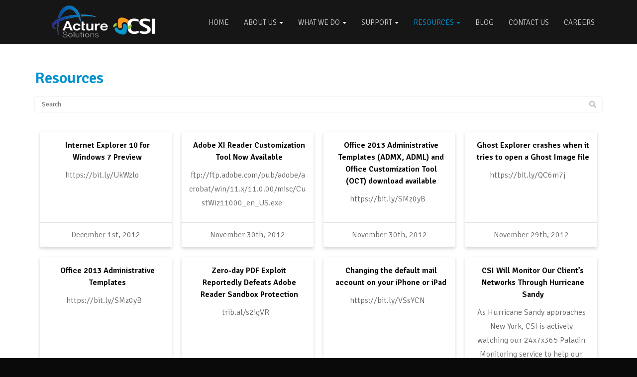

--- FILE ---
content_type: text/html; charset=UTF-8
request_url: https://www.csiny.com/resources/page/45/?category=tech-talk
body_size: 23816
content:
<!DOCTYPE html>
<html lang="en-US">
<head>
    <meta charset="UTF-8" />
<script type="text/javascript">
/* <![CDATA[ */
var gform;gform||(document.addEventListener("gform_main_scripts_loaded",function(){gform.scriptsLoaded=!0}),document.addEventListener("gform/theme/scripts_loaded",function(){gform.themeScriptsLoaded=!0}),window.addEventListener("DOMContentLoaded",function(){gform.domLoaded=!0}),gform={domLoaded:!1,scriptsLoaded:!1,themeScriptsLoaded:!1,isFormEditor:()=>"function"==typeof InitializeEditor,callIfLoaded:function(o){return!(!gform.domLoaded||!gform.scriptsLoaded||!gform.themeScriptsLoaded&&!gform.isFormEditor()||(gform.isFormEditor()&&console.warn("The use of gform.initializeOnLoaded() is deprecated in the form editor context and will be removed in Gravity Forms 3.1."),o(),0))},initializeOnLoaded:function(o){gform.callIfLoaded(o)||(document.addEventListener("gform_main_scripts_loaded",()=>{gform.scriptsLoaded=!0,gform.callIfLoaded(o)}),document.addEventListener("gform/theme/scripts_loaded",()=>{gform.themeScriptsLoaded=!0,gform.callIfLoaded(o)}),window.addEventListener("DOMContentLoaded",()=>{gform.domLoaded=!0,gform.callIfLoaded(o)}))},hooks:{action:{},filter:{}},addAction:function(o,r,e,t){gform.addHook("action",o,r,e,t)},addFilter:function(o,r,e,t){gform.addHook("filter",o,r,e,t)},doAction:function(o){gform.doHook("action",o,arguments)},applyFilters:function(o){return gform.doHook("filter",o,arguments)},removeAction:function(o,r){gform.removeHook("action",o,r)},removeFilter:function(o,r,e){gform.removeHook("filter",o,r,e)},addHook:function(o,r,e,t,n){null==gform.hooks[o][r]&&(gform.hooks[o][r]=[]);var d=gform.hooks[o][r];null==n&&(n=r+"_"+d.length),gform.hooks[o][r].push({tag:n,callable:e,priority:t=null==t?10:t})},doHook:function(r,o,e){var t;if(e=Array.prototype.slice.call(e,1),null!=gform.hooks[r][o]&&((o=gform.hooks[r][o]).sort(function(o,r){return o.priority-r.priority}),o.forEach(function(o){"function"!=typeof(t=o.callable)&&(t=window[t]),"action"==r?t.apply(null,e):e[0]=t.apply(null,e)})),"filter"==r)return e[0]},removeHook:function(o,r,t,n){var e;null!=gform.hooks[o][r]&&(e=(e=gform.hooks[o][r]).filter(function(o,r,e){return!!(null!=n&&n!=o.tag||null!=t&&t!=o.priority)}),gform.hooks[o][r]=e)}});
/* ]]> */
</script>

    <meta http-equiv="X-UA-Compatible" content="IE=edge">
    <meta name="viewport" content="width=device-width, initial-scale=1.0, maximum-scale=2.0, user-scalable=yes"/>
    <title>Resources - Page 45 of 121 - Poughkeepsie, Hudson Valley, Dutchess County | CSI</title>
        <link rel="pingback" href="https://www.csiny.com/xmlrpc.php" />
        <link href="https://www.csiny.com/wp-content/themes/phoenix/bootstrap/css/bootstrap.min.css" rel="stylesheet" />
    <link href="https://www.csiny.com/wp-content/themes/phoenix/fontawesome-pro/css/all.min.css?v=5.11.2-pro" rel="stylesheet" />
    <link href="https://www.csiny.com/wp-content/themes/phoenix/fontawesome-pro/css/v4-shims.min.css?v=5.11.2-pro" rel="stylesheet" />
    <!--[if IE 7]>
        <link href="//netdna.bootstrapcdn.com/font-awesome/3.1.1/css/font-awesome-ie7.min.css" rel="stylesheet" />
    <![endif]-->
        <link rel="shortcut icon" href="https://www.csiny.com/wp-content/uploads/2013/08/CSINY_favicon.ico" type="image/x-icon" />
    <meta name='robots' content='index, follow, max-image-preview:large, max-snippet:-1, max-video-preview:-1' />
	<style>img:is([sizes="auto" i], [sizes^="auto," i]) { contain-intrinsic-size: 3000px 1500px }</style>
	
	<!-- This site is optimized with the Yoast SEO Premium plugin v24.8 (Yoast SEO v26.3) - https://yoast.com/wordpress/plugins/seo/ -->
	<link rel="canonical" href="https://www.csiny.com/resources/page/45/" />
	<link rel="prev" href="https://www.csiny.com/resources/page/44/" />
	<link rel="next" href="https://www.csiny.com/resources/page/46/" />
	<meta property="og:locale" content="en_US" />
	<meta property="og:type" content="article" />
	<meta property="og:title" content="Resources" />
	<meta property="og:url" content="https://www.csiny.com/resources/" />
	<meta property="og:site_name" content="CSI" />
	<meta property="og:image" content="https://www.csiny.com/wp-content/uploads/2023/01/CSI_logo_rgb_sm.jpg" />
	<meta property="og:image:width" content="72" />
	<meta property="og:image:height" content="29" />
	<meta property="og:image:type" content="image/jpeg" />
	<meta name="twitter:card" content="summary_large_image" />
	<meta name="twitter:site" content="@CSI_Inc_NY" />
	<script type="application/ld+json" class="yoast-schema-graph">{"@context":"https://schema.org","@graph":[{"@type":["WebPage","CollectionPage"],"@id":"https://www.csiny.com/resources/","url":"https://www.csiny.com/resources/page/45/","name":"Resources - Page 45 of 121 - Poughkeepsie, Hudson Valley, Dutchess County | CSI","isPartOf":{"@id":"https://www.csiny.com/#website"},"datePublished":"2013-09-13T04:14:19+00:00","dateModified":"2023-11-09T22:33:46+00:00","inLanguage":"en-US"},{"@type":"WebSite","@id":"https://www.csiny.com/#website","url":"https://www.csiny.com/","name":"CSI","description":"","publisher":{"@id":"https://www.csiny.com/#organization"},"alternateName":"Computer Systems Integrators Inc.","potentialAction":[{"@type":"SearchAction","target":{"@type":"EntryPoint","urlTemplate":"https://www.csiny.com/?s={search_term_string}"},"query-input":{"@type":"PropertyValueSpecification","valueRequired":true,"valueName":"search_term_string"}}],"inLanguage":"en-US"},{"@type":"Organization","@id":"https://www.csiny.com/#organization","name":"Computer Systems Integrators, Inc. (CSI)","alternateName":"CSI","url":"https://www.csiny.com/","logo":{"@type":"ImageObject","inLanguage":"en-US","@id":"https://www.csiny.com/#/schema/logo/image/","url":"https://www.csiny.com/wp-content/uploads/2023/01/CSI_logo_rgb_sm.jpg","contentUrl":"https://www.csiny.com/wp-content/uploads/2023/01/CSI_logo_rgb_sm.jpg","width":72,"height":29,"caption":"Computer Systems Integrators, Inc. (CSI)"},"image":{"@id":"https://www.csiny.com/#/schema/logo/image/"},"sameAs":["https://www.facebook.com/ComputerSystemsIntegratorsNY","https://x.com/CSI_Inc_NY","https://www.linkedin.com/company/computer-systems-integrators-inc-csi-/"]}]}</script>
	<!-- / Yoast SEO Premium plugin. -->


<link rel='dns-prefetch' href='//v0.wordpress.com' />
<link href='https://fonts.gstatic.com' crossorigin rel='preconnect' />
<link rel="alternate" type="application/rss+xml" title="CSI &raquo; Feed" href="https://www.csiny.com/feed/" />
<link rel="alternate" type="application/rss+xml" title="CSI &raquo; Comments Feed" href="https://www.csiny.com/comments/feed/" />
		<!-- This site uses the Google Analytics by MonsterInsights plugin v9.9.0 - Using Analytics tracking - https://www.monsterinsights.com/ -->
							<script src="//www.googletagmanager.com/gtag/js?id=G-SZ1BJTPET3"  data-cfasync="false" data-wpfc-render="false" type="text/javascript" async></script>
			<script data-cfasync="false" data-wpfc-render="false" type="text/javascript">
				var mi_version = '9.9.0';
				var mi_track_user = true;
				var mi_no_track_reason = '';
								var MonsterInsightsDefaultLocations = {"page_location":"https:\/\/www.csiny.com\/resources\/page\/45\/?category=tech-talk"};
								if ( typeof MonsterInsightsPrivacyGuardFilter === 'function' ) {
					var MonsterInsightsLocations = (typeof MonsterInsightsExcludeQuery === 'object') ? MonsterInsightsPrivacyGuardFilter( MonsterInsightsExcludeQuery ) : MonsterInsightsPrivacyGuardFilter( MonsterInsightsDefaultLocations );
				} else {
					var MonsterInsightsLocations = (typeof MonsterInsightsExcludeQuery === 'object') ? MonsterInsightsExcludeQuery : MonsterInsightsDefaultLocations;
				}

								var disableStrs = [
										'ga-disable-G-SZ1BJTPET3',
									];

				/* Function to detect opted out users */
				function __gtagTrackerIsOptedOut() {
					for (var index = 0; index < disableStrs.length; index++) {
						if (document.cookie.indexOf(disableStrs[index] + '=true') > -1) {
							return true;
						}
					}

					return false;
				}

				/* Disable tracking if the opt-out cookie exists. */
				if (__gtagTrackerIsOptedOut()) {
					for (var index = 0; index < disableStrs.length; index++) {
						window[disableStrs[index]] = true;
					}
				}

				/* Opt-out function */
				function __gtagTrackerOptout() {
					for (var index = 0; index < disableStrs.length; index++) {
						document.cookie = disableStrs[index] + '=true; expires=Thu, 31 Dec 2099 23:59:59 UTC; path=/';
						window[disableStrs[index]] = true;
					}
				}

				if ('undefined' === typeof gaOptout) {
					function gaOptout() {
						__gtagTrackerOptout();
					}
				}
								window.dataLayer = window.dataLayer || [];

				window.MonsterInsightsDualTracker = {
					helpers: {},
					trackers: {},
				};
				if (mi_track_user) {
					function __gtagDataLayer() {
						dataLayer.push(arguments);
					}

					function __gtagTracker(type, name, parameters) {
						if (!parameters) {
							parameters = {};
						}

						if (parameters.send_to) {
							__gtagDataLayer.apply(null, arguments);
							return;
						}

						if (type === 'event') {
														parameters.send_to = monsterinsights_frontend.v4_id;
							var hookName = name;
							if (typeof parameters['event_category'] !== 'undefined') {
								hookName = parameters['event_category'] + ':' + name;
							}

							if (typeof MonsterInsightsDualTracker.trackers[hookName] !== 'undefined') {
								MonsterInsightsDualTracker.trackers[hookName](parameters);
							} else {
								__gtagDataLayer('event', name, parameters);
							}
							
						} else {
							__gtagDataLayer.apply(null, arguments);
						}
					}

					__gtagTracker('js', new Date());
					__gtagTracker('set', {
						'developer_id.dZGIzZG': true,
											});
					if ( MonsterInsightsLocations.page_location ) {
						__gtagTracker('set', MonsterInsightsLocations);
					}
										__gtagTracker('config', 'G-SZ1BJTPET3', {"forceSSL":"true","link_attribution":"true"} );
										window.gtag = __gtagTracker;										(function () {
						/* https://developers.google.com/analytics/devguides/collection/analyticsjs/ */
						/* ga and __gaTracker compatibility shim. */
						var noopfn = function () {
							return null;
						};
						var newtracker = function () {
							return new Tracker();
						};
						var Tracker = function () {
							return null;
						};
						var p = Tracker.prototype;
						p.get = noopfn;
						p.set = noopfn;
						p.send = function () {
							var args = Array.prototype.slice.call(arguments);
							args.unshift('send');
							__gaTracker.apply(null, args);
						};
						var __gaTracker = function () {
							var len = arguments.length;
							if (len === 0) {
								return;
							}
							var f = arguments[len - 1];
							if (typeof f !== 'object' || f === null || typeof f.hitCallback !== 'function') {
								if ('send' === arguments[0]) {
									var hitConverted, hitObject = false, action;
									if ('event' === arguments[1]) {
										if ('undefined' !== typeof arguments[3]) {
											hitObject = {
												'eventAction': arguments[3],
												'eventCategory': arguments[2],
												'eventLabel': arguments[4],
												'value': arguments[5] ? arguments[5] : 1,
											}
										}
									}
									if ('pageview' === arguments[1]) {
										if ('undefined' !== typeof arguments[2]) {
											hitObject = {
												'eventAction': 'page_view',
												'page_path': arguments[2],
											}
										}
									}
									if (typeof arguments[2] === 'object') {
										hitObject = arguments[2];
									}
									if (typeof arguments[5] === 'object') {
										Object.assign(hitObject, arguments[5]);
									}
									if ('undefined' !== typeof arguments[1].hitType) {
										hitObject = arguments[1];
										if ('pageview' === hitObject.hitType) {
											hitObject.eventAction = 'page_view';
										}
									}
									if (hitObject) {
										action = 'timing' === arguments[1].hitType ? 'timing_complete' : hitObject.eventAction;
										hitConverted = mapArgs(hitObject);
										__gtagTracker('event', action, hitConverted);
									}
								}
								return;
							}

							function mapArgs(args) {
								var arg, hit = {};
								var gaMap = {
									'eventCategory': 'event_category',
									'eventAction': 'event_action',
									'eventLabel': 'event_label',
									'eventValue': 'event_value',
									'nonInteraction': 'non_interaction',
									'timingCategory': 'event_category',
									'timingVar': 'name',
									'timingValue': 'value',
									'timingLabel': 'event_label',
									'page': 'page_path',
									'location': 'page_location',
									'title': 'page_title',
									'referrer' : 'page_referrer',
								};
								for (arg in args) {
																		if (!(!args.hasOwnProperty(arg) || !gaMap.hasOwnProperty(arg))) {
										hit[gaMap[arg]] = args[arg];
									} else {
										hit[arg] = args[arg];
									}
								}
								return hit;
							}

							try {
								f.hitCallback();
							} catch (ex) {
							}
						};
						__gaTracker.create = newtracker;
						__gaTracker.getByName = newtracker;
						__gaTracker.getAll = function () {
							return [];
						};
						__gaTracker.remove = noopfn;
						__gaTracker.loaded = true;
						window['__gaTracker'] = __gaTracker;
					})();
									} else {
										console.log("");
					(function () {
						function __gtagTracker() {
							return null;
						}

						window['__gtagTracker'] = __gtagTracker;
						window['gtag'] = __gtagTracker;
					})();
									}
			</script>
			
							<!-- / Google Analytics by MonsterInsights -->
		<style id='wp-emoji-styles-inline-css' type='text/css'>

	img.wp-smiley, img.emoji {
		display: inline !important;
		border: none !important;
		box-shadow: none !important;
		height: 1em !important;
		width: 1em !important;
		margin: 0 0.07em !important;
		vertical-align: -0.1em !important;
		background: none !important;
		padding: 0 !important;
	}
</style>
<link rel='stylesheet' id='wp-block-library-css' href='https://www.csiny.com/wp-includes/css/dist/block-library/style.min.css?ver=6.8.3' type='text/css' media='all' />
<style id='classic-theme-styles-inline-css' type='text/css'>
/*! This file is auto-generated */
.wp-block-button__link{color:#fff;background-color:#32373c;border-radius:9999px;box-shadow:none;text-decoration:none;padding:calc(.667em + 2px) calc(1.333em + 2px);font-size:1.125em}.wp-block-file__button{background:#32373c;color:#fff;text-decoration:none}
</style>
<style id='global-styles-inline-css' type='text/css'>
:root{--wp--preset--aspect-ratio--square: 1;--wp--preset--aspect-ratio--4-3: 4/3;--wp--preset--aspect-ratio--3-4: 3/4;--wp--preset--aspect-ratio--3-2: 3/2;--wp--preset--aspect-ratio--2-3: 2/3;--wp--preset--aspect-ratio--16-9: 16/9;--wp--preset--aspect-ratio--9-16: 9/16;--wp--preset--color--black: #000000;--wp--preset--color--cyan-bluish-gray: #abb8c3;--wp--preset--color--white: #ffffff;--wp--preset--color--pale-pink: #f78da7;--wp--preset--color--vivid-red: #cf2e2e;--wp--preset--color--luminous-vivid-orange: #ff6900;--wp--preset--color--luminous-vivid-amber: #fcb900;--wp--preset--color--light-green-cyan: #7bdcb5;--wp--preset--color--vivid-green-cyan: #00d084;--wp--preset--color--pale-cyan-blue: #8ed1fc;--wp--preset--color--vivid-cyan-blue: #0693e3;--wp--preset--color--vivid-purple: #9b51e0;--wp--preset--gradient--vivid-cyan-blue-to-vivid-purple: linear-gradient(135deg,rgba(6,147,227,1) 0%,rgb(155,81,224) 100%);--wp--preset--gradient--light-green-cyan-to-vivid-green-cyan: linear-gradient(135deg,rgb(122,220,180) 0%,rgb(0,208,130) 100%);--wp--preset--gradient--luminous-vivid-amber-to-luminous-vivid-orange: linear-gradient(135deg,rgba(252,185,0,1) 0%,rgba(255,105,0,1) 100%);--wp--preset--gradient--luminous-vivid-orange-to-vivid-red: linear-gradient(135deg,rgba(255,105,0,1) 0%,rgb(207,46,46) 100%);--wp--preset--gradient--very-light-gray-to-cyan-bluish-gray: linear-gradient(135deg,rgb(238,238,238) 0%,rgb(169,184,195) 100%);--wp--preset--gradient--cool-to-warm-spectrum: linear-gradient(135deg,rgb(74,234,220) 0%,rgb(151,120,209) 20%,rgb(207,42,186) 40%,rgb(238,44,130) 60%,rgb(251,105,98) 80%,rgb(254,248,76) 100%);--wp--preset--gradient--blush-light-purple: linear-gradient(135deg,rgb(255,206,236) 0%,rgb(152,150,240) 100%);--wp--preset--gradient--blush-bordeaux: linear-gradient(135deg,rgb(254,205,165) 0%,rgb(254,45,45) 50%,rgb(107,0,62) 100%);--wp--preset--gradient--luminous-dusk: linear-gradient(135deg,rgb(255,203,112) 0%,rgb(199,81,192) 50%,rgb(65,88,208) 100%);--wp--preset--gradient--pale-ocean: linear-gradient(135deg,rgb(255,245,203) 0%,rgb(182,227,212) 50%,rgb(51,167,181) 100%);--wp--preset--gradient--electric-grass: linear-gradient(135deg,rgb(202,248,128) 0%,rgb(113,206,126) 100%);--wp--preset--gradient--midnight: linear-gradient(135deg,rgb(2,3,129) 0%,rgb(40,116,252) 100%);--wp--preset--font-size--small: 13px;--wp--preset--font-size--medium: 20px;--wp--preset--font-size--large: 36px;--wp--preset--font-size--x-large: 42px;--wp--preset--spacing--20: 0.44rem;--wp--preset--spacing--30: 0.67rem;--wp--preset--spacing--40: 1rem;--wp--preset--spacing--50: 1.5rem;--wp--preset--spacing--60: 2.25rem;--wp--preset--spacing--70: 3.38rem;--wp--preset--spacing--80: 5.06rem;--wp--preset--shadow--natural: 6px 6px 9px rgba(0, 0, 0, 0.2);--wp--preset--shadow--deep: 12px 12px 50px rgba(0, 0, 0, 0.4);--wp--preset--shadow--sharp: 6px 6px 0px rgba(0, 0, 0, 0.2);--wp--preset--shadow--outlined: 6px 6px 0px -3px rgba(255, 255, 255, 1), 6px 6px rgba(0, 0, 0, 1);--wp--preset--shadow--crisp: 6px 6px 0px rgba(0, 0, 0, 1);}:where(.is-layout-flex){gap: 0.5em;}:where(.is-layout-grid){gap: 0.5em;}body .is-layout-flex{display: flex;}.is-layout-flex{flex-wrap: wrap;align-items: center;}.is-layout-flex > :is(*, div){margin: 0;}body .is-layout-grid{display: grid;}.is-layout-grid > :is(*, div){margin: 0;}:where(.wp-block-columns.is-layout-flex){gap: 2em;}:where(.wp-block-columns.is-layout-grid){gap: 2em;}:where(.wp-block-post-template.is-layout-flex){gap: 1.25em;}:where(.wp-block-post-template.is-layout-grid){gap: 1.25em;}.has-black-color{color: var(--wp--preset--color--black) !important;}.has-cyan-bluish-gray-color{color: var(--wp--preset--color--cyan-bluish-gray) !important;}.has-white-color{color: var(--wp--preset--color--white) !important;}.has-pale-pink-color{color: var(--wp--preset--color--pale-pink) !important;}.has-vivid-red-color{color: var(--wp--preset--color--vivid-red) !important;}.has-luminous-vivid-orange-color{color: var(--wp--preset--color--luminous-vivid-orange) !important;}.has-luminous-vivid-amber-color{color: var(--wp--preset--color--luminous-vivid-amber) !important;}.has-light-green-cyan-color{color: var(--wp--preset--color--light-green-cyan) !important;}.has-vivid-green-cyan-color{color: var(--wp--preset--color--vivid-green-cyan) !important;}.has-pale-cyan-blue-color{color: var(--wp--preset--color--pale-cyan-blue) !important;}.has-vivid-cyan-blue-color{color: var(--wp--preset--color--vivid-cyan-blue) !important;}.has-vivid-purple-color{color: var(--wp--preset--color--vivid-purple) !important;}.has-black-background-color{background-color: var(--wp--preset--color--black) !important;}.has-cyan-bluish-gray-background-color{background-color: var(--wp--preset--color--cyan-bluish-gray) !important;}.has-white-background-color{background-color: var(--wp--preset--color--white) !important;}.has-pale-pink-background-color{background-color: var(--wp--preset--color--pale-pink) !important;}.has-vivid-red-background-color{background-color: var(--wp--preset--color--vivid-red) !important;}.has-luminous-vivid-orange-background-color{background-color: var(--wp--preset--color--luminous-vivid-orange) !important;}.has-luminous-vivid-amber-background-color{background-color: var(--wp--preset--color--luminous-vivid-amber) !important;}.has-light-green-cyan-background-color{background-color: var(--wp--preset--color--light-green-cyan) !important;}.has-vivid-green-cyan-background-color{background-color: var(--wp--preset--color--vivid-green-cyan) !important;}.has-pale-cyan-blue-background-color{background-color: var(--wp--preset--color--pale-cyan-blue) !important;}.has-vivid-cyan-blue-background-color{background-color: var(--wp--preset--color--vivid-cyan-blue) !important;}.has-vivid-purple-background-color{background-color: var(--wp--preset--color--vivid-purple) !important;}.has-black-border-color{border-color: var(--wp--preset--color--black) !important;}.has-cyan-bluish-gray-border-color{border-color: var(--wp--preset--color--cyan-bluish-gray) !important;}.has-white-border-color{border-color: var(--wp--preset--color--white) !important;}.has-pale-pink-border-color{border-color: var(--wp--preset--color--pale-pink) !important;}.has-vivid-red-border-color{border-color: var(--wp--preset--color--vivid-red) !important;}.has-luminous-vivid-orange-border-color{border-color: var(--wp--preset--color--luminous-vivid-orange) !important;}.has-luminous-vivid-amber-border-color{border-color: var(--wp--preset--color--luminous-vivid-amber) !important;}.has-light-green-cyan-border-color{border-color: var(--wp--preset--color--light-green-cyan) !important;}.has-vivid-green-cyan-border-color{border-color: var(--wp--preset--color--vivid-green-cyan) !important;}.has-pale-cyan-blue-border-color{border-color: var(--wp--preset--color--pale-cyan-blue) !important;}.has-vivid-cyan-blue-border-color{border-color: var(--wp--preset--color--vivid-cyan-blue) !important;}.has-vivid-purple-border-color{border-color: var(--wp--preset--color--vivid-purple) !important;}.has-vivid-cyan-blue-to-vivid-purple-gradient-background{background: var(--wp--preset--gradient--vivid-cyan-blue-to-vivid-purple) !important;}.has-light-green-cyan-to-vivid-green-cyan-gradient-background{background: var(--wp--preset--gradient--light-green-cyan-to-vivid-green-cyan) !important;}.has-luminous-vivid-amber-to-luminous-vivid-orange-gradient-background{background: var(--wp--preset--gradient--luminous-vivid-amber-to-luminous-vivid-orange) !important;}.has-luminous-vivid-orange-to-vivid-red-gradient-background{background: var(--wp--preset--gradient--luminous-vivid-orange-to-vivid-red) !important;}.has-very-light-gray-to-cyan-bluish-gray-gradient-background{background: var(--wp--preset--gradient--very-light-gray-to-cyan-bluish-gray) !important;}.has-cool-to-warm-spectrum-gradient-background{background: var(--wp--preset--gradient--cool-to-warm-spectrum) !important;}.has-blush-light-purple-gradient-background{background: var(--wp--preset--gradient--blush-light-purple) !important;}.has-blush-bordeaux-gradient-background{background: var(--wp--preset--gradient--blush-bordeaux) !important;}.has-luminous-dusk-gradient-background{background: var(--wp--preset--gradient--luminous-dusk) !important;}.has-pale-ocean-gradient-background{background: var(--wp--preset--gradient--pale-ocean) !important;}.has-electric-grass-gradient-background{background: var(--wp--preset--gradient--electric-grass) !important;}.has-midnight-gradient-background{background: var(--wp--preset--gradient--midnight) !important;}.has-small-font-size{font-size: var(--wp--preset--font-size--small) !important;}.has-medium-font-size{font-size: var(--wp--preset--font-size--medium) !important;}.has-large-font-size{font-size: var(--wp--preset--font-size--large) !important;}.has-x-large-font-size{font-size: var(--wp--preset--font-size--x-large) !important;}
:where(.wp-block-post-template.is-layout-flex){gap: 1.25em;}:where(.wp-block-post-template.is-layout-grid){gap: 1.25em;}
:where(.wp-block-columns.is-layout-flex){gap: 2em;}:where(.wp-block-columns.is-layout-grid){gap: 2em;}
:root :where(.wp-block-pullquote){font-size: 1.5em;line-height: 1.6;}
</style>
<link rel='stylesheet' id='lightbox_style-css' href='https://www.csiny.com/wp-content/plugins/pronto-magnific-popup/pronto_magnific_popup.css?ver=6.8.3' type='text/css' media='all' />
<link rel='stylesheet' id='sign-in-with-google-css' href='https://www.csiny.com/wp-content/plugins/sign-in-with-google/src/public/css/sign-in-with-google-public.css?ver=1.8.0' type='text/css' media='all' />
<link rel='stylesheet' id='wooslider-flexslider-css' href='https://www.csiny.com/wp-content/plugins/wooslider/assets/css/flexslider.css?ver=2.0.1' type='text/css' media='all' />
<link rel='stylesheet' id='wooslider-common-css' href='https://www.csiny.com/wp-content/plugins/wooslider/assets/css/style.css?ver=2.0.1' type='text/css' media='all' />
<link rel='stylesheet' id='blog_style_c-css' href='https://www.csiny.com/wp-content/themes/phoenix/css/blog_style_c.css?ver=6.8.3' type='text/css' media='all' />
<link rel='stylesheet' id='gforms_reset_css-css' href='https://www.csiny.com/wp-content/plugins/gravityforms/legacy/css/formreset.min.css?ver=2.9.21' type='text/css' media='all' />
<link rel='stylesheet' id='gforms_formsmain_css-css' href='https://www.csiny.com/wp-content/plugins/gravityforms/legacy/css/formsmain.min.css?ver=2.9.21' type='text/css' media='all' />
<link rel='stylesheet' id='gforms_ready_class_css-css' href='https://www.csiny.com/wp-content/plugins/gravityforms/legacy/css/readyclass.min.css?ver=2.9.21' type='text/css' media='all' />
<link rel='stylesheet' id='gforms_browsers_css-css' href='https://www.csiny.com/wp-content/plugins/gravityforms/legacy/css/browsers.min.css?ver=2.9.21' type='text/css' media='all' />
<script type="text/javascript" src="https://www.csiny.com/wp-content/plugins/google-analytics-for-wordpress/assets/js/frontend-gtag.min.js?ver=9.9.0" id="monsterinsights-frontend-script-js" async="async" data-wp-strategy="async"></script>
<script data-cfasync="false" data-wpfc-render="false" type="text/javascript" id='monsterinsights-frontend-script-js-extra'>/* <![CDATA[ */
var monsterinsights_frontend = {"js_events_tracking":"true","download_extensions":"doc,pdf,ppt,zip,xls,docx,pptx,xlsx","inbound_paths":"[{\"path\":\"\\\/go\\\/\",\"label\":\"affiliate\"},{\"path\":\"\\\/recommend\\\/\",\"label\":\"affiliate\"}]","home_url":"https:\/\/www.csiny.com","hash_tracking":"false","v4_id":"G-SZ1BJTPET3"};/* ]]> */
</script>
<script type="text/javascript" src="https://www.csiny.com/wp-includes/js/jquery/jquery.min.js?ver=3.7.1" id="jquery-core-js"></script>
<script type="text/javascript" src="https://www.csiny.com/wp-includes/js/jquery/jquery-migrate.min.js?ver=3.4.1" id="jquery-migrate-js"></script>
<script type="text/javascript" src="https://www.csiny.com/wp-content/plugins/stop-user-enumeration/frontend/js/frontend.js?ver=1.7.5" id="stop-user-enumeration-js" defer="defer" data-wp-strategy="defer"></script>
<script type="text/javascript" defer='defer' src="https://www.csiny.com/wp-content/plugins/gravityforms/js/jquery.json.min.js?ver=2.9.21" id="gform_json-js"></script>
<script type="text/javascript" id="gform_gravityforms-js-extra">
/* <![CDATA[ */
var gf_global = {"gf_currency_config":{"name":"U.S. Dollar","symbol_left":"$","symbol_right":"","symbol_padding":"","thousand_separator":",","decimal_separator":".","decimals":2,"code":"USD"},"base_url":"https:\/\/www.csiny.com\/wp-content\/plugins\/gravityforms","number_formats":[],"spinnerUrl":"https:\/\/www.csiny.com\/wp-content\/plugins\/gravityforms\/images\/spinner.svg","version_hash":"b1cd26d89fd892af51bc120cff71117e","strings":{"newRowAdded":"New row added.","rowRemoved":"Row removed","formSaved":"The form has been saved.  The content contains the link to return and complete the form."}};
var gform_i18n = {"datepicker":{"days":{"monday":"Mo","tuesday":"Tu","wednesday":"We","thursday":"Th","friday":"Fr","saturday":"Sa","sunday":"Su"},"months":{"january":"January","february":"February","march":"March","april":"April","may":"May","june":"June","july":"July","august":"August","september":"September","october":"October","november":"November","december":"December"},"firstDay":0,"iconText":"Select date"}};
var gf_legacy_multi = {"9":"1"};
var gform_gravityforms = {"strings":{"invalid_file_extension":"This type of file is not allowed. Must be one of the following:","delete_file":"Delete this file","in_progress":"in progress","file_exceeds_limit":"File exceeds size limit","illegal_extension":"This type of file is not allowed.","max_reached":"Maximum number of files reached","unknown_error":"There was a problem while saving the file on the server","currently_uploading":"Please wait for the uploading to complete","cancel":"Cancel","cancel_upload":"Cancel this upload","cancelled":"Cancelled","error":"Error","message":"Message"},"vars":{"images_url":"https:\/\/www.csiny.com\/wp-content\/plugins\/gravityforms\/images"}};
/* ]]> */
</script>
<script type="text/javascript" defer='defer' src="https://www.csiny.com/wp-content/plugins/gravityforms/js/gravityforms.min.js?ver=2.9.21" id="gform_gravityforms-js"></script>
<script type="text/javascript" defer='defer' src="https://www.csiny.com/wp-content/plugins/gravityforms/assets/js/dist/utils.min.js?ver=380b7a5ec0757c78876bc8a59488f2f3" id="gform_gravityforms_utils-js"></script>
<link rel="https://api.w.org/" href="https://www.csiny.com/wp-json/" /><link rel="EditURI" type="application/rsd+xml" title="RSD" href="https://www.csiny.com/xmlrpc.php?rsd" />

<style type="text/css">.recentcomments a{display:inline !important;padding:0 !important;margin:0 !important;}</style><link rel="icon" href="https://www.csiny.com/wp-content/uploads/2013/08/CSINY_favicon.ico" sizes="32x32" />
<link rel="icon" href="https://www.csiny.com/wp-content/uploads/2013/08/CSINY_favicon.ico" sizes="192x192" />
<link rel="apple-touch-icon" href="https://www.csiny.com/wp-content/uploads/2013/08/CSINY_favicon.ico" />
<meta name="msapplication-TileImage" content="https://www.csiny.com/wp-content/uploads/2013/08/CSINY_favicon.ico" />
		<style type="text/css" id="wp-custom-css">
			@import url('https://fonts.googleapis.com/css?family=Signika:300,400,600,700');
h1,
h2,
h3,
h4,
h5,
h6,
input,
button,
select,
textarea,
body,
address {
  font-family: "Signika", Helvetica, Arial, sans-serif;
}
strong {
  font-weight: 600;
}
input,
button,
select,
textarea,
body {
  font-weight: 300;
}
h1,
h2,
h3,
h4,
h5,
h6 {
  font-weight: 600;
}
::selection {
  background: #0089c5;
}
::-moz-selection {
  background: #0089c5;
}
.accent {
  color: #f8981c !important;
}
.accent2 {
  color: #0092cf !important;
}
.accent3 {
  color: #8cc63e !important;
}
a:hover {
  color: #cf7604;
}
a,
.nav-tabs > .active > a,
.nav-tabs > .active > a:hover,
.nav-tabs > .active > a:focus,
.nav li a:hover,
.nav li a:focus,
.navbar .nav > li > a:focus,
.navbar .nav > li > a:hover,
.pagination ul > li > a:hover,
.pagination ul > li > a:focus,
.pagination ul > .active > a,
.pagination ul > .active > span,
nav[role="navigation"] .nav-normal > .active > a,
nav[role="navigation"] .nav-normal li a:hover,
nav[role="navigation"] .nav-pills-square > .active > a,
nav[role="navigation"] .nav-bar > li > a:hover,
nav[role="navigation"] .nav-bar > li > a:focus,
nav[role="navigation"] .nav-bar > .active > a,
nav[role="navigation"] .nav-bar-top > .active > a,
nav[role="navigation"] .nav-bar-top > li > a:hover,
nav[role="navigation"] .nav-bar-underline > .active > a,
nav[role="navigation"] .nav-underline > .active > a,
nav[role="navigation"] .nav-underline > li > a:hover,
nav[role="navigation"] .nav-separator > .active > a,
nav[role="navigation"] .nav-separator > li > a:hover {
  color: #F78D05;
}
.nav-tabs > li > a:hover,
.nav-tabs > li > a:focus,
.navbar .nav > .active > a,
.navbar .nav > .active > a:hover,
.navbar .nav > .active > a:focus,
.nav-pills > .active > a,
.nav-pills > .active > a:hover,
.nav-pills > .active > a:focus,
.nav-tabs.nav-stacked > .active > a,
.nav-tabs.nav-stacked > .active > a:hover,
.nav-tabs.nav-stacked > .active > a:focus,
.nav-list > .active > a,
.nav-list > .active > a:hover,
.nav-list > .active > a:focus,
.grid li a:hover img,
textarea:focus,
input[type="text"]:focus,
input[type="password"]:focus,
input[type="datetime"]:focus,
input[type="datetime-local"]:focus,
input[type="date"]:focus,
input[type="month"]:focus,
input[type="clock-o"]:focus,
input[type="week"]:focus,
input[type="number"]:focus,
input[type="email"]:focus,
input[type="url"]:focus,
input[type="search"]:focus,
input[type="tel"]:focus,
input[type="color"]:focus,
.uneditable-input:focus,
.gform_wrapper li.gfield_error input[type="text"]:focus,
.gform_wrapper li.gfield_error input[type="url"]:focus,
.gform_wrapper li.gfield_error input[type="email"]:focus,
.gform_wrapper li.gfield_error input[type="tel"]:focus,
.gform_wrapper li.gfield_error input[type="number"]:focus,
.gform_wrapper li.gfield_error input[type="password"]:focus,
.gform_wrapper li.gfield_error textarea:focus {
  border-color: #F78D05;
}
.navbar .nav > .active > a,
.navbar .nav > .active > a:hover,
.navbar .nav > .active > a:focus,
.nav-pills > .active > a,
.nav-pills > .active > a:hover,
.nav-pills > .active > a:focus,
.nav-tabs.nav-stacked > .active > a,
.nav-tabs.nav-stacked > .active > a:hover,
.nav-tabs.nav-stacked > .active > a:focus,
.nav-list > .active > a,
.nav-list > .active > a:hover,
.nav-list > .active > a:focus,
.dropdown-menu > li > a:hover,
.dropdown-menu > li > a:focus,
.dropdown-submenu:hover > a,
.dropdown-submenu:focus > a,
.dropdown-menu > .active > a,
.dropdown-menu > .active > a:hover,
.dropdown-menu > .active > a:focus,
.progress .bar,
.progress-striped .bar,
.progress-info.progress-striped .bar,
.progress-striped .bar-info,
nav[role="navigation"] .nav-pills-square li a:hover {
  background-color: #F78D05;
}
header a:hover {
  color: #0075a6;
}
header a,
header .nav-tabs > .active > a,
header .nav-tabs > .active > a:hover,
header .nav-tabs > .active > a:focus,
header .navbar .nav > li > a:focus,
header .navbar .nav > li > a:hover,
header .pagination ul > li > a:hover,
header .pagination ul > li > a:focus,
header .pagination ul > .active > a,
header .pagination ul > .active > span,
header nav[role="navigation"] .nav-normal > .active > a,
header nav[role="navigation"] .nav-normal li a:hover,
header nav[role="navigation"] .nav-pills-square > .active > a,
header nav[role="navigation"] .nav-bar > li > a:hover,
header nav[role="navigation"] .nav-bar > li > a:focus,
header nav[role="navigation"] .nav-bar > .active > a,
header nav[role="navigation"] .nav-bar-top > .active > a,
header nav[role="navigation"] .nav-bar-top > li > a:hover,
header nav[role="navigation"] .nav-bar-underline > .active > a,
header nav[role="navigation"] .nav-underline > .active > a,
header nav[role="navigation"] .nav-underline > li > a:hover,
header nav[role="navigation"] .nav-separator > .active > a,
header nav[role="navigation"] .nav-separator > li > a:hover {
  color: #0092cf;
}
header .nav-tabs > li > a:hover,
header .nav-tabs > li > a:focus,
header .navbar .nav > .active > a,
header .navbar .nav > .active > a:hover,
header .navbar .nav > .active > a:focus,
header .nav-pills > .active > a,
header .nav-pills > .active > a:hover,
header .nav-pills > .active > a:focus,
header .nav-tabs.nav-stacked > .active > a,
header .nav-tabs.nav-stacked > .active > a:hover,
header .nav-tabs.nav-stacked > .active > a:focus,
header .nav-list > .active > a,
header .nav-list > .active > a:hover,
header .nav-list > .active > a:focus,
header .grid li a:hover img,
header textarea:focus,
header input[type="text"]:focus,
header input[type="password"]:focus,
header input[type="datetime"]:focus,
header input[type="datetime-local"]:focus,
header input[type="date"]:focus,
header input[type="month"]:focus,
header input[type="clock-o"]:focus,
header input[type="week"]:focus,
header input[type="number"]:focus,
header input[type="email"]:focus,
header input[type="url"]:focus,
header input[type="search"]:focus,
header input[type="tel"]:focus,
header input[type="color"]:focus,
header .uneditable-input:focus,
header .gform_wrapper li.gfield_error input[type="text"]:focus,
header .gform_wrapper li.gfield_error input[type="url"]:focus,
header .gform_wrapper li.gfield_error input[type="email"]:focus,
header .gform_wrapper li.gfield_error input[type="tel"]:focus,
header .gform_wrapper li.gfield_error input[type="number"]:focus,
header .gform_wrapper li.gfield_error input[type="password"]:focus,
header .gform_wrapper li.gfield_error textarea:focus {
  border-color: #161616;
}
header .navbar .nav > .active > a,
header .navbar .nav > .active > a:hover,
header .navbar .nav > .active > a:focus,
header .nav-pills > .active > a,
header .nav-pills > .active > a:hover,
header .nav-pills > .active > a:focus,
header .nav li a:hover,
header .nav li a:focus,
header .nav-tabs.nav-stacked > .active > a,
header .nav-tabs.nav-stacked > .active > a:hover,
header .nav-tabs.nav-stacked > .active > a:focus,
header .nav-list > .active > a,
header .nav-list > .active > a:hover,
header .nav-list > .active > a:focus,
header .dropdown-menu > li > a:hover,
header .dropdown-menu > li > a:focus,
header .dropdown-submenu:hover > a,
header .dropdown-submenu:focus > a,
header .dropdown-menu > .active > a,
header .dropdown-menu > .active > a:hover,
header .dropdown-menu > .active > a:focus,
header .progress .bar,
header .progress-striped .bar,
header .progress-info.progress-striped .bar,
header .progress-striped .bar-info,
header nav[role="navigation"] .nav-pills-square li a:hover {
  background-color: #161616;
  color: #0092cf;
}
div div > footer a:hover {
  color: #ebebeb;
}
div div > footer a,
div div > footer .nav-tabs > .active > a,
div div > footer .nav-tabs > .active > a:hover,
div div > footer .nav-tabs > .active > a:focus,
div div > footer .navbar .nav > li > a:focus,
div div > footer .navbar .nav > li > a:hover,
div div > footer .pagination ul > li > a:hover,
div div > footer .pagination ul > li > a:focus,
div div > footer .pagination ul > .active > a,
div div > footer .pagination ul > .active > span,
div div > footer nav[role="navigation"] .nav-normal > .active > a,
div div > footer nav[role="navigation"] .nav-normal li a:hover,
div div > footer nav[role="navigation"] .nav-pills-square > .active > a,
div div > footer nav[role="navigation"] .nav-bar > li > a:hover,
div div > footer nav[role="navigation"] .nav-bar > li > a:focus,
div div > footer nav[role="navigation"] .nav-bar > .active > a,
div div > footer nav[role="navigation"] .nav-bar-top > .active > a,
div div > footer nav[role="navigation"] .nav-bar-top > li > a:hover,
div div > footer nav[role="navigation"] .nav-bar-underline > .active > a,
div div > footer nav[role="navigation"] .nav-underline > .active > a,
div div > footer nav[role="navigation"] .nav-underline > li > a:hover,
div div > footer nav[role="navigation"] .nav-separator > .active > a,
div div > footer nav[role="navigation"] .nav-separator > li > a:hover {
  color: #fff;
}
div div > footer .nav-tabs > li > a:hover,
div div > footer .nav-tabs > li > a:focus,
div div > footer .navbar .nav > .active > a,
div div > footer .navbar .nav > .active > a:hover,
div div > footer .navbar .nav > .active > a:focus,
div div > footer .nav-pills > .active > a,
div div > footer .nav-pills > .active > a:hover,
div div > footer .nav-pills > .active > a:focus,
div div > footer .nav-tabs.nav-stacked > .active > a,
div div > footer .nav-tabs.nav-stacked > .active > a:hover,
div div > footer .nav-tabs.nav-stacked > .active > a:focus,
div div > footer .nav-list > .active > a,
div div > footer .nav-list > .active > a:hover,
div div > footer .nav-list > .active > a:focus,
div div > footer .grid li a:hover img,
div div > footer textarea:focus,
div div > footer input[type="text"]:focus,
div div > footer input[type="password"]:focus,
div div > footer input[type="datetime"]:focus,
div div > footer input[type="datetime-local"]:focus,
div div > footer input[type="date"]:focus,
div div > footer input[type="month"]:focus,
div div > footer input[type="clock-o"]:focus,
div div > footer input[type="week"]:focus,
div div > footer input[type="number"]:focus,
div div > footer input[type="email"]:focus,
div div > footer input[type="url"]:focus,
div div > footer input[type="search"]:focus,
div div > footer input[type="tel"]:focus,
div div > footer input[type="color"]:focus,
div div > footer .uneditable-input:focus,
div div > footer .gform_wrapper li.gfield_error input[type="text"]:focus,
div div > footer .gform_wrapper li.gfield_error input[type="url"]:focus,
div div > footer .gform_wrapper li.gfield_error input[type="email"]:focus,
div div > footer .gform_wrapper li.gfield_error input[type="tel"]:focus,
div div > footer .gform_wrapper li.gfield_error input[type="number"]:focus,
div div > footer .gform_wrapper li.gfield_error input[type="password"]:focus,
div div > footer .gform_wrapper li.gfield_error textarea:focus {
  border-color: #F78D05;
}
div div > footer .navbar .nav > .active > a,
div div > footer .navbar .nav > .active > a:hover,
div div > footer .navbar .nav > .active > a:focus,
div div > footer .nav-pills > .active > a,
div div > footer .nav-pills > .active > a:hover,
div div > footer .nav-pills > .active > a:focus,
div div > footer .nav li a:hover,
div div > footer .nav li a:focus,
div div > footer .nav-tabs.nav-stacked > .active > a,
div div > footer .nav-tabs.nav-stacked > .active > a:hover,
div div > footer .nav-tabs.nav-stacked > .active > a:focus,
div div > footer .nav-list > .active > a,
div div > footer .nav-list > .active > a:hover,
div div > footer .nav-list > .active > a:focus,
div div > footer .dropdown-menu > li > a:hover,
div div > footer .dropdown-menu > li > a:focus,
div div > footer .dropdown-submenu:hover > a,
div div > footer .dropdown-submenu:focus > a,
div div > footer .dropdown-menu > .active > a,
div div > footer .dropdown-menu > .active > a:hover,
div div > footer .dropdown-menu > .active > a:focus,
div div > footer .progress .bar,
div div > footer .progress-striped .bar,
div div > footer .progress-info.progress-striped .bar,
div div > footer .progress-striped .bar-info,
div div > footer nav[role="navigation"] .nav-pills-square li a:hover {
  background-color: #F78D05;
  color: #fff;
}
.btn-primary {
  border-color: #F78D05;
  background-color: #F78D05;
  color: #eee;
  text-shadow: none;
}
.btn-primary:hover,
.btn-primary .disabled,
.btn-primary [disabled] {
  background-color: #cf7604;
  border-color: #cf7604;
  color: #eee;
}
.btn-primary:active,
.btn-primary .active,
.btn-primary:focus,
.btn-primary .focus {
  background-color: #bb6b04;
  border-color: #bb6b04;
  color: #eee;
}
.btn-custom {
  border-color: #0092cf;
  background-color: #0092cf;
  color: #fff;
  text-shadow: none;
}
.btn-custom:hover,
.btn-custom .disabled,
.btn-custom [disabled] {
  background-color: #0075a6;
  border-color: #0075a6;
  color: #fff;
}
.btn-custom:active,
.btn-custom .active,
.btn-custom:focus,
.btn-custom .focus {
  background-color: #006792;
  border-color: #006792;
  color: #fff;
}
.btn-custom2 {
  border-color: #8cc63e;
  background-color: #8cc63e;
  color: #eee;
  text-shadow: none;
}
.btn-custom2:hover,
.btn-custom2 .disabled,
.btn-custom2 [disabled] {
  background-color: #76a932;
  border-color: #76a932;
  color: #eee;
}
.btn-custom2:active,
.btn-custom2 .active,
.btn-custom2:focus,
.btn-custom2 .focus {
  background-color: #6b992d;
  border-color: #6b992d;
  color: #eee;
}
body,
p {
  font-size: 16px;
  line-height: 28px;
}
h1 {
  font-size: 32px;
  line-height: 56px;
}
h2 {
  font-size: 24px;
  line-height: 42px;
}
h3 {
  font-size: 18.72px;
  line-height: 32.76px;
}
h4 {
  font-size: 16px;
  line-height: 28px;
}
h5 {
  font-size: 13.28px;
  line-height: 23.24px;
}
h6 {
  font-size: 12px;
  line-height: 21px;
}
.max-image {
  max-width: 145px;
  box-sizing: border-box;
  -moz-box-sizing: border-box;
}
.large-font {
  font-size: 50px;
  line-height: 60px;
}
.banner-heading {
  font-size: 43px;
  line-height: 53px;
}
.heading {
  font-size: 30px;
  line-height: 40px;
}
.huge-font {
  font-size: 36px;
  line-height: 46px;
}
.medium-font {
  font-size: 26px;
  line-height: 36px;
}
.big-font {
  font-size: 22px;
  line-height: 32px;
}
.normal-font {
  font-size: 20px;
  line-height: 30px;
}
.font-weight-normal {
  font-weight: 200;
}
.relative {
  position: relative;
}
.italic {
  font-style: italic;
}
.text-shadow {
  text-shadow: 0px 1px 2px #000;
}
.white-font {
  color: #fff;
}
.accent4 {
  color: #0e4168;
}
.font-weight-400 {
  font-weight: 400;
}
.font-weight-300 {
  font-weight: 300;
}
.line-height-custom {
  line-height: 28px;
}
.arrow {
  bottom: -62px;
  clear: both;
  content: "";
  height: 62px;
  left: 46%;
  margin: 0 auto;
  position: absolute;
  width: 132px;
  z-index: 100;
}
.hp-1 {
  background: url("/wp-content/uploads/2013/08/arrowdown-bgblack-blue.png") no-repeat scroll 0 0 transparent;
  bottom: -62px;
  clear: both;
  content: "";
  height: 62px;
  left: 46%;
  margin: 0 auto;
  position: absolute;
  width: 132px;
  z-index: 100;
}
.hp-2 {
  background: url("/wp-content/uploads/2013/08/arrowdown-bgblue-black.png") no-repeat scroll 0 0 transparent;
  bottom: -62px;
  clear: both;
  content: "";
  height: 62px;
  left: 46%;
  margin: 0 auto;
  position: absolute;
  width: 132px;
  z-index: 100;
}
.hp-3 {
  background: url("/wp-content/uploads/2013/09/segment4_arrowdown_white.png") no-repeat scroll 0 0 transparent;
  bottom: -62px;
  clear: both;
  content: "";
  height: 62px;
  left: 46%;
  margin: 0 auto;
  position: absolute;
  width: 132px;
  z-index: 100;
}
.hp-4 {
  background: url("/wp-content/uploads/2013/08/arrowdown-bgwhite-blue.png") no-repeat scroll 0 0 transparent;
  bottom: -62px;
  clear: both;
  content: "";
  height: 62px;
  left: 46%;
  margin: 0 auto;
  position: absolute;
  width: 132px;
  z-index: 100;
}
.hp-testimonials-arrow {
  background: url("/wp-content/uploads/2013/08/arrowdown-bgblack-blue.png") no-repeat scroll 0 0 transparent;
  bottom: -62px;
  clear: both;
  content: "";
  height: 62px;
  left: 46%;
  margin: 0 auto;
  position: absolute;
  width: 132px;
  z-index: 100;
}
.hp-techno-arrow {
  background: url("/wp-content/uploads/2013/08/arrowdown-bgwhite-blue.png") no-repeat scroll 0 0 transparent;
  bottom: -62px;
  clear: both;
  content: "";
  height: 62px;
  left: 46%;
  margin: 0 auto;
  position: absolute;
  width: 132px;
  z-index: 100;
}
.hp-blog-arrow {
  background: url("/wp-content/uploads/2013/08/arrowdown-bgblue-green.png") no-repeat scroll 0 0 transparent;
  bottom: -62px;
  clear: both;
  content: "";
  height: 62px;
  left: 46%;
  margin: 0 auto;
  position: absolute;
  width: 132px;
  z-index: 100;
}
.hp-0 {
  background: url("/wp-content/uploads/2013/09/arrowdown_banner.png") no-repeat scroll 0 0 transparent;
  clear: both;
  content: "";
  height: 62px;
  left: 46%;
  margin: 0 auto;
  position: absolute;
  width: 132px;
  z-index: 100;
}
.service li a img {
  border: medium none !important;
}
hr {
  border: 1px solid rgba(255,255,255,0.3);
  border-top: none;
}
.superhuge-font {
  font-size: 5em;
}
.banner-font {
  font-size: 50px !important;
  line-height: 50px !important;
}
.minheight300 {
  min-height: 300px;
}
.home article h3 {
  font-size: 22px;
  line-height: 30px;
  margin-top: 20px;
  text-transform: uppercase;
}
.home article h3 a span {
  color: #0e4168;
}
.home article h3 a:hover > span {
  color: #f8981c;
}
.home article h3 a:hover {
  text-decoration: none;
}
.pinbox {
  height: 45px;
  width: 120px;
  border-radius: 5px;
}
footer .segment3 {
  background-size: 5%;
  background-repeat: no-repeat;
  background-position: bottom right;
}
.ul-col3 {
  columns: 3;
  -webkit-columns: 3;
  -moz-columns: 3;
}
.ul-disc {
  list-style-type: disc;
  list-style-position: inside;
}
.vertical-top {
  vertical-align: top;
}
.ico-tumblr .fa-stack-2x {
  color: #3B627E;
}
.ico-tumblr:hover .fa-stack-2x {
  color: #4F728B;
}
header a:hover {
  color: #030303;
}
header a,
header .nav-tabs > .active > a,
header .nav-tabs > .active > a:hover,
header .nav-tabs > .active > a:focus,
header .navbar .nav > li > a:focus,
header .navbar .nav > li > a:hover,
header .pagination ul > li > a:hover,
header .pagination ul > li > a:focus,
header .pagination ul > .active > a,
header .pagination ul > .active > span,
header nav[role="navigation"] .nav-normal > .active > a,
header nav[role="navigation"] .nav-normal li a:hover,
header nav[role="navigation"] .nav-pills-square > .active > a,
header nav[role="navigation"] .nav-bar > li > a:hover,
header nav[role="navigation"] .nav-bar > li > a:focus,
header nav[role="navigation"] .nav-bar > .active > a,
header nav[role="navigation"] .nav-bar-top > .active > a,
header nav[role="navigation"] .nav-bar-top > li > a:hover,
header nav[role="navigation"] .nav-bar-underline > .active > a,
header nav[role="navigation"] .nav-underline > .active > a,
header nav[role="navigation"] .nav-underline > li > a:hover,
header nav[role="navigation"] .nav-separator > .active > a,
header nav[role="navigation"] .nav-separator > li > a:hover {
  color: #171717;
}
header .nav-tabs > li > a:hover,
header .nav-tabs > li > a:focus,
header .navbar .nav > .active > a,
header .navbar .nav > .active > a:hover,
header .navbar .nav > .active > a:focus,
header .nav-pills > .active > a,
header .nav-pills > .active > a:hover,
header .nav-pills > .active > a:focus,
header .nav-tabs.nav-stacked > .active > a,
header .nav-tabs.nav-stacked > .active > a:hover,
header .nav-tabs.nav-stacked > .active > a:focus,
header .nav-list > .active > a,
header .nav-list > .active > a:hover,
header .nav-list > .active > a:focus,
header .grid li a:hover img,
header textarea:focus,
header input[type="text"]:focus,
header input[type="password"]:focus,
header input[type="datetime"]:focus,
header input[type="datetime-local"]:focus,
header input[type="date"]:focus,
header input[type="month"]:focus,
header input[type="clock-o"]:focus,
header input[type="week"]:focus,
header input[type="number"]:focus,
header input[type="email"]:focus,
header input[type="url"]:focus,
header input[type="search"]:focus,
header input[type="tel"]:focus,
header input[type="color"]:focus,
header .uneditable-input:focus,
header .gform_wrapper li.gfield_error input[type="text"]:focus,
header .gform_wrapper li.gfield_error input[type="url"]:focus,
header .gform_wrapper li.gfield_error input[type="email"]:focus,
header .gform_wrapper li.gfield_error input[type="tel"]:focus,
header .gform_wrapper li.gfield_error input[type="number"]:focus,
header .gform_wrapper li.gfield_error input[type="password"]:focus,
header .gform_wrapper li.gfield_error textarea:focus {
  border-color: #0092CF;
}
header .navbar .nav > .active > a,
header .navbar .nav > .active > a:hover,
header .navbar .nav > .active > a:focus,
header .nav-pills > .active > a,
header .nav-pills > .active > a:hover,
header .nav-pills > .active > a:focus,
header .nav li a:hover,
header .nav li a:focus,
header .nav-tabs.nav-stacked > .active > a,
header .nav-tabs.nav-stacked > .active > a:hover,
header .nav-tabs.nav-stacked > .active > a:focus,
header .nav-list > .active > a,
header .nav-list > .active > a:hover,
header .nav-list > .active > a:focus,
header .dropdown-menu > li > a:hover,
header .dropdown-menu > li > a:focus,
header .dropdown-submenu:hover > a,
header .dropdown-submenu:focus > a,
header .dropdown-menu > .active > a,
header .dropdown-menu > .active > a:hover,
header .dropdown-menu > .active > a:focus,
header .progress .bar,
header .progress-striped .bar,
header .progress-info.progress-striped .bar,
header .progress-striped .bar-info,
header nav[role="navigation"] .nav-pills-square li a:hover {
  background-color: #0092CF;
  color: #171717;
}
header nav[role="navigation"] .nav {
  color: #171717;
}
header nav[role="navigation"] .nav > li > a {
  color: #cdcdcd;
  font-size: 15px;
}
header nav[role="navigation"] .nav > li > a:hover,
header nav[role="navigation"] .nav > li > a:active,
header nav[role="navigation"] .nav > li > a:focus {
  color: #0092CF;
  background-color: transparent;
}
header nav[role="navigation"] .nav > li > a .caret {
  border-bottom-color: #ffffff;
  border-top-color: #ffffff;
}
header nav[role="navigation"] .nav > li.active > a {
  color: #0092CF;
  background-color: transparent;
}
.nav li a:focus,
.nav li a:hover,
.nav li.active a {
  background-color: transparent;
  border-color: transparent;
}
.nav li a:focus .caret,
.nav li a:hover .caret,
.nav li.active a .caret {
  border-bottom-color: #0089c5 !important;
  border-top-color: #0089c5 !important;
}
.nav li:active a .caret {
  border-bottom-color: #0089c5 !important;
  border-top-color: #0089c5 !important;
}
nav[role="navigation"] ul > li .dropdown-menu > li:hover > a,
nav[role="navigation"] ul > li .dropdown-menu > li > a:hover {
  background: none repeat scroll 0 0 #0089c5;
  color: #fff;
}
#banner .well {
  background-color: rgba(0,0,0,0.6);
}
.margin-banner {
  margin-bottom: 8%;
  margin-top: 14%;
}
.social-ico .fa-2x {
  font-size: 1.5em;
}
.social-ico img {
  margin-top: 3px;
  width: 14%;
}
#menu-footer-nav li a {
  color: #f8981c;
  font-size: 18px;
  line-height: 28px;
}
div div > footer h4 {
  font-size: 20px;
  font-weight: 400;
}
footer .line-height-custom {
  line-height: 20px;
}
.hp-testimonials .wooslider {
  background-color: transparent;
  border: none;
}
.hp-testimonials h3 {
  color: #F78D05;
  font-size: 22px;
  text-transform: uppercase;
}
.hp-testimonials i {
  display: none;
}
.hp-testimonials p {
  position: relative;
  color: #feffff;
}
.hp-testimonials p.text-right {
  text-align: left;
}
.hp-testimonials div[itemprop="reviewBody"] p:before {
  font-family: Fontawesome;
  content: '\f10d';
  position: absolute;
  left: -15px;
  z-index: -1;
  color: #484848;
  font-size: 70px;
  top: 30px;
}
.hp-testimonials .wooslider-direction-nav a {
  color: #87C439;
}
.hp-testimonials .wooslider-control-paging li a {
  background-color: #101B21;
  border: 1px solid #0193CF;
}
.hp-testimonials .wooslider-control-paging li a.wooslider-active {
  background-color: #F78D05;
  border: 1px solid #F78D05;
}
.hp-testimonials .slide-content {
  min-height: 650px;
}
#popupform label {
  color: #5B5B5B !important;
}
#popupform h4 {
  color: #0186CB !important;
}
.cursor-pointer {
  cursor: pointer;
}
.well-event .blog-list h3 {
  margin-top: 0;
  font-size: 14px;
  line-height: 1.3;
}
.well-event .media-body p {
  margin-bottom: 0;
}
.well-event hr {
  border-bottom: 3px solid #ddd;
  margin: 20px 0;
}
.well-event .blog-list div[itemprop="articleBody"] p {
  font-size: 14px;
  line-height: 1.2;
}
.well-event article {
  border: 1px solid #ddd;
  border-radius: 6px;
  background: #fefefe;
  padding: 10px;
}
/*ul#menu-mainnav > li > a {
  padding: 35px 24px;
}*/

ul#menu-mainnav > li > a {
    padding: 35px 15px !important;
}
@media (max-width: 991px) {
  .hp-testimonials .slide-content {
    min-height: 980px;
  }
}
@media (min-width: 992px) and (max-width: 1199px) {
  .banner-heading {
    font-size: 38px;
    line-height: 48px;
  }
  .huge-font {
    font-size: 35px;
    line-height: 45px;
  }
  .hp-1,
  .hp-2,
  .hp-3,
  .hp-4 {
    left: 44%;
  }
  .social-ico .fa-2x {
    font-size: 1.3em;
  }
  nav[role="navigation"] .nav-bar > li > a {
    padding: 35px 15px;
  }
  .hp-testimonials .slide-content {
    min-height: 750px;
  }
}
@media (min-width: 768px) and (max-width: 1024px) and (orientation: landscape) {
  nav[role="navigation"] .nav-bar > li > a {
    padding: 35px 13px;
  }
}
@media (min-width: 768px) and (max-width: 991px) {
  .large-font {
    font-size: 44px;
    line-height: 54px;
  }
  .hp-1,
  .hp-2,
  .hp-3,
  .hp-4 {
    left: 41%;
  }
  .social-ico img {
    margin-top: 4px;
    width: 12%;
  }
  nav[role="navigation"] .nav-bar > li > a {
    color: inherit;
    padding: 45px 5px;
    font-size: 14px !important;
  }
  #header .brand img {
    margin-top: 10px;
    margin-bottom: 10px;
  }
  nav[role="navigation"] select {
    margin: 40px 0;
  }
}
@media (max-width: 767px) {
  .hp-testimonials .slide-content {
    min-height: 2350px;
  }
  .banner-heading {
    font-size: 28px;
    line-height: 38px;
  }
  .heading {
    font-size: 24px;
    line-height: 34px;
  }
  #banner .well {
    padding-left: 5px;
    padding-right: 5px;
  }
  .huge-font {
    font-size: 24px;
    line-height: 34px;
  }
  .superhuge-font {
    font-size: 30px;
    line-height: 40px;
  }
  .large-font {
    font-size: 26px;
    line-height: 36px;
  }
  header .brand img {
    margin-bottom: 10px;
    margin-top: 10px;
    max-width: 100%;
    width: 166px;
  }
  #experience .banner-heading {
    font-size: 22px;
    line-height: 32px;
  }
  #experience .huge-font {
    font-size: 20px;
    line-height: 30px;
  }
  .normal-font {
    font-size: 18px;
    line-height: 28px;
  }
  .medium-font {
    font-size: 20px;
    line-height: 30px;
  }
  .service li {
    padding-left: 0;
    padding-right: 0;
  }
  .policy-footer {
    display: table;
    margin: auto;
  }
  .social-ico img {
    margin-top: 5px;
    width: 18%;
  }
  .well-event article figure {
    display: block;
    width: 100%;
    float: none !important;
    margin-bottom: 20px;
  }
  .well-event article {
    text-align: center;
  }
  #experience .banner-heading:before {
    background: none;
  }
}
		</style>
		<link rel="stylesheet" id="main-css" href="https://www.csiny.com/wp-content/themes/phoenix/css/main.css?1752540614" type="text/css" media="all" />
<link rel="stylesheet" id="style-css" href="https://www.csiny.com/wp-content/themes/phoenix-child/style.css?1526288544" type="text/css" media="all" />
<style>
h1, h2, h3, h4, h5, h6 { font-family: "Helvetica Neue", Helvetica, sans-serif; color: #0092cf; }
input, button, select, textarea, body { font-family: "Helvetica Neue", Helvetica, sans-serif; }
body { color: #666666;background-color: #0a0a0a;}
.body-background { }
a { color: #f8981c; }
.segment1 { color:#a8a8a8;background-color: #161616;}
.segment1 h1, .segment1 h2, .segment1 h3, .segment1 h4, .segment1 h5, .segment1 h6 { color: #0092cf; }
.segment2 { color: #ffffff;background-color: #0092cf;}
.segment2 h1, .segment2 h2, .segment2 h3, .segment2 h4, .segment2 h5, .segment2 h6 { color: #012432; }
.segment3 { color: #ffffff;background-color: #8cc63e;}
.segment3 h1, .segment3 h2, .segment3 h3, .segment3 h4, .segment3 h5, .segment3 h6 { color: #ffffff; }
.segment4 { color: #0e4168;background-color: #ffffff;}
.segment4 h1, .segment4 h2, .segment4 h3, .segment4 h4, .segment4 h5, .segment4 h6 { color: #656c70; }
.segment5 { color: #ffffff;background-color: #3f4c52;}
.segment5 h1, .segment5 h2, .segment5 h3, .segment5 h4, .segment5 h5, .segment5 h6 { color: #ffffff; }
.accent { color: #f8981c; }
/* Tablets */
@media (max-width: 768px) {
body {}
}
/* Landscape phones and down */
@media (max-width: 480px) {
body {}
}
</style><!-- hook code snippet header -->
<style>
.menu-what-we-do-sidebar-container ul li i {
  display: none;
}
.menu-what-we-do-sidebar-container > ul > li {
  padding: 0 !important;
}
div[role="complementary"] .inner > #nav_menu-2 > div {
  margin: 0;
}
.sidebar-content .nav li:hover a,
.sidebar-content .nav li:focus a,
.sidebar-content .nav li:active a {
  color: #f8981c;
}
.sidebar-content .nav li.current_page_item a,
.sidebar-content .nav li.current-page-parent a {
  color: #f8981c;
}
</style><style>
.blog .content > #toc + div.col-md-3 {
    display: none;
}
.blog .content > #toc {
    width: 100%;
    float: none;
    left: 0%;
}
.blog .content > #toc .tab-content {
    margin-top: 20px;
}
.blog .content > #toc .blog-tab-design-c .nav-tabs {
    display: none;
}
.blog .content > #toc > article {
    padding: 0;
}
.blog .content > #toc .tab-pane {
    display: -webkit-box;
    display: -ms-flexbox;
    display: flex;
    -ms-flex-wrap: wrap;
    flex-wrap: wrap;
    -webkit-box-pack: center;
    -ms-flex-pack: center;
    justify-content: center;
}

.blog .content > #toc .blog-tab-design-c .blog-list {
    margin-bottom: 0px;
    height: auto;
    position: relative;
    -webkit-box-flex: 0;
    -ms-flex: 0 0 calc(25% - 20px);
    flex: 0 0 calc(25% - 20px);
    margin: 10px;
    -webkit-box-shadow: 0px 3px 6px #00000029;
    box-shadow: 0px 3px 6px #00000029;
}
.blog .content > #toc .blog-tab-design-c .blog-list figure {
    -webkit-box-ordinal-group: 1;
    -ms-flex-order: 0;
    order: 0;
}
.blog .content > #toc .blog-tab-design-c .blog-list .img-thumbnail {
    padding: 0px;
    border: none;
    border-radius: 0px;
    width: 100%;
}
.blog .content > #toc .blog-tab-design-c .blog-list h3[itemprop="headline"] {
    -webkit-box-ordinal-group: 2;
    -ms-flex-order: 1;
    order: 1;
    text-align: center;
    font-size: 16px;
    line-height: 1.5em;
    margin-top: 15px;
}
.blog .content > #toc .blog-tab-design-c h3[itemprop="headline"] > a:hover,
.blog .content > #toc .blog-tab-design-c h3[itemprop="headline"] > a:active,
.blog .content > #toc .blog-tab-design-c h3[itemprop="headline"] > a:focus {
    text-decoration: none;
}
.blog .content > #toc .blog-tab-design-c div[itemprop="articleBody"] {
    -webkit-box-ordinal-group: 3;
    -ms-flex-order: 2;
    order: 2;
    padding-left: 15px;
    padding-right: 15px;
    text-align: center;
    margin: 0px;
}
.blog .content > #toc .blog-tab-design-c footer {
    -webkit-box-ordinal-group: 4;
    -ms-flex-order: 3;
    order: 3;
    margin: 0px;
    padding: 10px 15px;
    border-top: 1px solid #e2e2e2;
    width: 100%;
    text-align: center;
    position: absolute;
    bottom: 0;
}
.blog .content > #toc .blog-tab-design-c footer .date > i {
    display: none;
}
.blog .content > #toc .blog-tab-design-c div[itemprop="articleBody"] + p {
    position: static;
    margin: 0;
    padding: 0;
}
.blog .content > #toc .blog-tab-design-c div[itemprop="articleBody"] + p > a {
    background: transparent;
    border: none;
    -webkit-box-shadow: none;
    box-shadow: none;
    position: absolute;
    top: 0;
    left: 0;
    right: 0;
    bottom: 0;
    border-radius: 0px;
    opacity: 0;
}
@media (min-width: 992px) and (max-width: 1199px) {
    .blog .content > #toc .blog-tab-design-c .blog-list {
        -webkit-box-flex: 0;
        -ms-flex: 0 0 calc(33.33% - 20px);
        flex: 0 0 calc(33.33% - 20px);
    }
}
@media (max-width: 991px) {
    .blog .content > #toc .blog-tab-design-c .blog-list {
        -webkit-box-flex: 0;
        -ms-flex: 0 0 calc(50% - 20px);
        flex: 0 0 calc(50% - 20px);
    }
}
@media (max-width: 767px) {
    .blog .content > #toc .tab-pane {
        display: block;
    }
    .blog .content > #toc .blog-tab-design-c .blog-list {
        margin: 20px auto;
    }
}
</style><style>
@import url('https://fonts.googleapis.com/css?family=Signika:300,400,600,700');
h1,
h2,
h3,
h4,
h5,
h6,
input,
button,
select,
textarea,
body,
address {
  font-family: "Signika", Helvetica, Arial, sans-serif;
}
strong {
  font-weight: 600;
}
input,
button,
select,
textarea,
body {
  font-weight: 300;
}
h1,
h2,
h3,
h4,
h5,
h6 {
  font-weight: 600;
}
::selection {
  background: #0089c5;
}
::-moz-selection {
  background: #0089c5;
}
.accent {
  color: #f8981c !important;
}
.accent2 {
  color: #0092cf !important;
}
.accent3 {
  color: #8cc63e !important;
}
a:hover {
  color: #cf7604;
}
a,
.nav-tabs > .active > a,
.nav-tabs > .active > a:hover,
.nav-tabs > .active > a:focus,
.nav li a:hover,
.nav li a:focus,
.navbar .nav > li > a:focus,
.navbar .nav > li > a:hover,
.pagination ul > li > a:hover,
.pagination ul > li > a:focus,
.pagination ul > .active > a,
.pagination ul > .active > span,
nav[role="navigation"] .nav-normal > .active > a,
nav[role="navigation"] .nav-normal li a:hover,
nav[role="navigation"] .nav-pills-square > .active > a,
nav[role="navigation"] .nav-bar > li > a:hover,
nav[role="navigation"] .nav-bar > li > a:focus,
nav[role="navigation"] .nav-bar > .active > a,
nav[role="navigation"] .nav-bar-top > .active > a,
nav[role="navigation"] .nav-bar-top > li > a:hover,
nav[role="navigation"] .nav-bar-underline > .active > a,
nav[role="navigation"] .nav-underline > .active > a,
nav[role="navigation"] .nav-underline > li > a:hover,
nav[role="navigation"] .nav-separator > .active > a,
nav[role="navigation"] .nav-separator > li > a:hover {
  color: #F78D05;
}
.nav-tabs > li > a:hover,
.nav-tabs > li > a:focus,
.navbar .nav > .active > a,
.navbar .nav > .active > a:hover,
.navbar .nav > .active > a:focus,
.nav-pills > .active > a,
.nav-pills > .active > a:hover,
.nav-pills > .active > a:focus,
.nav-tabs.nav-stacked > .active > a,
.nav-tabs.nav-stacked > .active > a:hover,
.nav-tabs.nav-stacked > .active > a:focus,
.nav-list > .active > a,
.nav-list > .active > a:hover,
.nav-list > .active > a:focus,
.grid li a:hover img,
textarea:focus,
input[type="text"]:focus,
input[type="password"]:focus,
input[type="datetime"]:focus,
input[type="datetime-local"]:focus,
input[type="date"]:focus,
input[type="month"]:focus,
input[type="clock-o"]:focus,
input[type="week"]:focus,
input[type="number"]:focus,
input[type="email"]:focus,
input[type="url"]:focus,
input[type="search"]:focus,
input[type="tel"]:focus,
input[type="color"]:focus,
.uneditable-input:focus,
.gform_wrapper li.gfield_error input[type="text"]:focus,
.gform_wrapper li.gfield_error input[type="url"]:focus,
.gform_wrapper li.gfield_error input[type="email"]:focus,
.gform_wrapper li.gfield_error input[type="tel"]:focus,
.gform_wrapper li.gfield_error input[type="number"]:focus,
.gform_wrapper li.gfield_error input[type="password"]:focus,
.gform_wrapper li.gfield_error textarea:focus {
  border-color: #F78D05;
}
.navbar .nav > .active > a,
.navbar .nav > .active > a:hover,
.navbar .nav > .active > a:focus,
.nav-pills > .active > a,
.nav-pills > .active > a:hover,
.nav-pills > .active > a:focus,
.nav-tabs.nav-stacked > .active > a,
.nav-tabs.nav-stacked > .active > a:hover,
.nav-tabs.nav-stacked > .active > a:focus,
.nav-list > .active > a,
.nav-list > .active > a:hover,
.nav-list > .active > a:focus,
.dropdown-menu > li > a:hover,
.dropdown-menu > li > a:focus,
.dropdown-submenu:hover > a,
.dropdown-submenu:focus > a,
.dropdown-menu > .active > a,
.dropdown-menu > .active > a:hover,
.dropdown-menu > .active > a:focus,
.progress .bar,
.progress-striped .bar,
.progress-info.progress-striped .bar,
.progress-striped .bar-info,
nav[role="navigation"] .nav-pills-square li a:hover {
  background-color: #F78D05;
}
header a:hover {
  color: #0075a6;
}
header a,
header .nav-tabs > .active > a,
header .nav-tabs > .active > a:hover,
header .nav-tabs > .active > a:focus,
header .navbar .nav > li > a:focus,
header .navbar .nav > li > a:hover,
header .pagination ul > li > a:hover,
header .pagination ul > li > a:focus,
header .pagination ul > .active > a,
header .pagination ul > .active > span,
header nav[role="navigation"] .nav-normal > .active > a,
header nav[role="navigation"] .nav-normal li a:hover,
header nav[role="navigation"] .nav-pills-square > .active > a,
header nav[role="navigation"] .nav-bar > li > a:hover,
header nav[role="navigation"] .nav-bar > li > a:focus,
header nav[role="navigation"] .nav-bar > .active > a,
header nav[role="navigation"] .nav-bar-top > .active > a,
header nav[role="navigation"] .nav-bar-top > li > a:hover,
header nav[role="navigation"] .nav-bar-underline > .active > a,
header nav[role="navigation"] .nav-underline > .active > a,
header nav[role="navigation"] .nav-underline > li > a:hover,
header nav[role="navigation"] .nav-separator > .active > a,
header nav[role="navigation"] .nav-separator > li > a:hover {
  color: #0092cf;
}
header .nav-tabs > li > a:hover,
header .nav-tabs > li > a:focus,
header .navbar .nav > .active > a,
header .navbar .nav > .active > a:hover,
header .navbar .nav > .active > a:focus,
header .nav-pills > .active > a,
header .nav-pills > .active > a:hover,
header .nav-pills > .active > a:focus,
header .nav-tabs.nav-stacked > .active > a,
header .nav-tabs.nav-stacked > .active > a:hover,
header .nav-tabs.nav-stacked > .active > a:focus,
header .nav-list > .active > a,
header .nav-list > .active > a:hover,
header .nav-list > .active > a:focus,
header .grid li a:hover img,
header textarea:focus,
header input[type="text"]:focus,
header input[type="password"]:focus,
header input[type="datetime"]:focus,
header input[type="datetime-local"]:focus,
header input[type="date"]:focus,
header input[type="month"]:focus,
header input[type="clock-o"]:focus,
header input[type="week"]:focus,
header input[type="number"]:focus,
header input[type="email"]:focus,
header input[type="url"]:focus,
header input[type="search"]:focus,
header input[type="tel"]:focus,
header input[type="color"]:focus,
header .uneditable-input:focus,
header .gform_wrapper li.gfield_error input[type="text"]:focus,
header .gform_wrapper li.gfield_error input[type="url"]:focus,
header .gform_wrapper li.gfield_error input[type="email"]:focus,
header .gform_wrapper li.gfield_error input[type="tel"]:focus,
header .gform_wrapper li.gfield_error input[type="number"]:focus,
header .gform_wrapper li.gfield_error input[type="password"]:focus,
header .gform_wrapper li.gfield_error textarea:focus {
  border-color: #161616;
}
header .navbar .nav > .active > a,
header .navbar .nav > .active > a:hover,
header .navbar .nav > .active > a:focus,
header .nav-pills > .active > a,
header .nav-pills > .active > a:hover,
header .nav-pills > .active > a:focus,
header .nav li a:hover,
header .nav li a:focus,
header .nav-tabs.nav-stacked > .active > a,
header .nav-tabs.nav-stacked > .active > a:hover,
header .nav-tabs.nav-stacked > .active > a:focus,
header .nav-list > .active > a,
header .nav-list > .active > a:hover,
header .nav-list > .active > a:focus,
header .dropdown-menu > li > a:hover,
header .dropdown-menu > li > a:focus,
header .dropdown-submenu:hover > a,
header .dropdown-submenu:focus > a,
header .dropdown-menu > .active > a,
header .dropdown-menu > .active > a:hover,
header .dropdown-menu > .active > a:focus,
header .progress .bar,
header .progress-striped .bar,
header .progress-info.progress-striped .bar,
header .progress-striped .bar-info,
header nav[role="navigation"] .nav-pills-square li a:hover {
  background-color: #161616;
  color: #0092cf;
}
div div > footer a:hover {
  color: #ebebeb;
}
div div > footer a,
div div > footer .nav-tabs > .active > a,
div div > footer .nav-tabs > .active > a:hover,
div div > footer .nav-tabs > .active > a:focus,
div div > footer .navbar .nav > li > a:focus,
div div > footer .navbar .nav > li > a:hover,
div div > footer .pagination ul > li > a:hover,
div div > footer .pagination ul > li > a:focus,
div div > footer .pagination ul > .active > a,
div div > footer .pagination ul > .active > span,
div div > footer nav[role="navigation"] .nav-normal > .active > a,
div div > footer nav[role="navigation"] .nav-normal li a:hover,
div div > footer nav[role="navigation"] .nav-pills-square > .active > a,
div div > footer nav[role="navigation"] .nav-bar > li > a:hover,
div div > footer nav[role="navigation"] .nav-bar > li > a:focus,
div div > footer nav[role="navigation"] .nav-bar > .active > a,
div div > footer nav[role="navigation"] .nav-bar-top > .active > a,
div div > footer nav[role="navigation"] .nav-bar-top > li > a:hover,
div div > footer nav[role="navigation"] .nav-bar-underline > .active > a,
div div > footer nav[role="navigation"] .nav-underline > .active > a,
div div > footer nav[role="navigation"] .nav-underline > li > a:hover,
div div > footer nav[role="navigation"] .nav-separator > .active > a,
div div > footer nav[role="navigation"] .nav-separator > li > a:hover {
  color: #fff;
}
div div > footer .nav-tabs > li > a:hover,
div div > footer .nav-tabs > li > a:focus,
div div > footer .navbar .nav > .active > a,
div div > footer .navbar .nav > .active > a:hover,
div div > footer .navbar .nav > .active > a:focus,
div div > footer .nav-pills > .active > a,
div div > footer .nav-pills > .active > a:hover,
div div > footer .nav-pills > .active > a:focus,
div div > footer .nav-tabs.nav-stacked > .active > a,
div div > footer .nav-tabs.nav-stacked > .active > a:hover,
div div > footer .nav-tabs.nav-stacked > .active > a:focus,
div div > footer .nav-list > .active > a,
div div > footer .nav-list > .active > a:hover,
div div > footer .nav-list > .active > a:focus,
div div > footer .grid li a:hover img,
div div > footer textarea:focus,
div div > footer input[type="text"]:focus,
div div > footer input[type="password"]:focus,
div div > footer input[type="datetime"]:focus,
div div > footer input[type="datetime-local"]:focus,
div div > footer input[type="date"]:focus,
div div > footer input[type="month"]:focus,
div div > footer input[type="clock-o"]:focus,
div div > footer input[type="week"]:focus,
div div > footer input[type="number"]:focus,
div div > footer input[type="email"]:focus,
div div > footer input[type="url"]:focus,
div div > footer input[type="search"]:focus,
div div > footer input[type="tel"]:focus,
div div > footer input[type="color"]:focus,
div div > footer .uneditable-input:focus,
div div > footer .gform_wrapper li.gfield_error input[type="text"]:focus,
div div > footer .gform_wrapper li.gfield_error input[type="url"]:focus,
div div > footer .gform_wrapper li.gfield_error input[type="email"]:focus,
div div > footer .gform_wrapper li.gfield_error input[type="tel"]:focus,
div div > footer .gform_wrapper li.gfield_error input[type="number"]:focus,
div div > footer .gform_wrapper li.gfield_error input[type="password"]:focus,
div div > footer .gform_wrapper li.gfield_error textarea:focus {
  border-color: #F78D05;
}
div div > footer .navbar .nav > .active > a,
div div > footer .navbar .nav > .active > a:hover,
div div > footer .navbar .nav > .active > a:focus,
div div > footer .nav-pills > .active > a,
div div > footer .nav-pills > .active > a:hover,
div div > footer .nav-pills > .active > a:focus,
div div > footer .nav li a:hover,
div div > footer .nav li a:focus,
div div > footer .nav-tabs.nav-stacked > .active > a,
div div > footer .nav-tabs.nav-stacked > .active > a:hover,
div div > footer .nav-tabs.nav-stacked > .active > a:focus,
div div > footer .nav-list > .active > a,
div div > footer .nav-list > .active > a:hover,
div div > footer .nav-list > .active > a:focus,
div div > footer .dropdown-menu > li > a:hover,
div div > footer .dropdown-menu > li > a:focus,
div div > footer .dropdown-submenu:hover > a,
div div > footer .dropdown-submenu:focus > a,
div div > footer .dropdown-menu > .active > a,
div div > footer .dropdown-menu > .active > a:hover,
div div > footer .dropdown-menu > .active > a:focus,
div div > footer .progress .bar,
div div > footer .progress-striped .bar,
div div > footer .progress-info.progress-striped .bar,
div div > footer .progress-striped .bar-info,
div div > footer nav[role="navigation"] .nav-pills-square li a:hover {
  background-color: #F78D05;
  color: #fff;
}
.btn-primary {
  border-color: #F78D05;
  background-color: #F78D05;
  color: #eee;
  text-shadow: none;
}
.btn-primary:hover,
.btn-primary .disabled,
.btn-primary [disabled] {
  background-color: #cf7604;
  border-color: #cf7604;
  color: #eee;
}
.btn-primary:active,
.btn-primary .active,
.btn-primary:focus,
.btn-primary .focus {
  background-color: #bb6b04;
  border-color: #bb6b04;
  color: #eee;
}
.btn-custom {
  border-color: #0092cf;
  background-color: #0092cf;
  color: #fff;
  text-shadow: none;
}
.btn-custom:hover,
.btn-custom .disabled,
.btn-custom [disabled] {
  background-color: #0075a6;
  border-color: #0075a6;
  color: #fff;
}
.btn-custom:active,
.btn-custom .active,
.btn-custom:focus,
.btn-custom .focus {
  background-color: #006792;
  border-color: #006792;
  color: #fff;
}
.btn-custom2 {
  border-color: #8cc63e;
  background-color: #8cc63e;
  color: #eee;
  text-shadow: none;
}
.btn-custom2:hover,
.btn-custom2 .disabled,
.btn-custom2 [disabled] {
  background-color: #76a932;
  border-color: #76a932;
  color: #eee;
}
.btn-custom2:active,
.btn-custom2 .active,
.btn-custom2:focus,
.btn-custom2 .focus {
  background-color: #6b992d;
  border-color: #6b992d;
  color: #eee;
}
body,
p {
  font-size: 16px;
  line-height: 28px;
}
h1 {
  font-size: 32px;
  line-height: 56px;
}
h2 {
  font-size: 24px;
  line-height: 42px;
}
h3 {
  font-size: 18.72px;
  line-height: 32.76px;
}
h4 {
  font-size: 16px;
  line-height: 28px;
}
h5 {
  font-size: 13.28px;
  line-height: 23.24px;
}
h6 {
  font-size: 12px;
  line-height: 21px;
}
.max-image {
  max-width: 145px;
  box-sizing: border-box;
  -moz-box-sizing: border-box;
}
.large-font {
  font-size: 50px;
  line-height: 60px;
}
.banner-heading {
  font-size: 43px;
  line-height: 53px;
}
.heading {
  font-size: 30px;
  line-height: 40px;
}
.huge-font {
  font-size: 36px;
  line-height: 46px;
}
.medium-font {
  font-size: 26px;
  line-height: 36px;
}
.big-font {
  font-size: 22px;
  line-height: 32px;
}
.normal-font {
  font-size: 20px;
  line-height: 30px;
}
.font-weight-normal {
  font-weight: 200;
}
.relative {
  position: relative;
}
.italic {
  font-style: italic;
}
.text-shadow {
  text-shadow: 0px 1px 2px #000;
}
.white-font {
  color: #fff;
}
.accent4 {
  color: #0e4168;
}
.font-weight-400 {
  font-weight: 400;
}
.font-weight-300 {
  font-weight: 300;
}
.line-height-custom {
  line-height: 28px;
}
.arrow {
  bottom: -62px;
  clear: both;
  content: "";
  height: 62px;
  left: 46%;
  margin: 0 auto;
  position: absolute;
  width: 132px;
  z-index: 100;
}
.hp-1 {
  background: url("/wp-content/uploads/2013/08/arrowdown-bgblack-blue.png") no-repeat scroll 0 0 transparent;
  bottom: -62px;
  clear: both;
  content: "";
  height: 62px;
  left: 46%;
  margin: 0 auto;
  position: absolute;
  width: 132px;
  z-index: 100;
}
.hp-2 {
  background: url("/wp-content/uploads/2013/08/arrowdown-bgblue-black.png") no-repeat scroll 0 0 transparent;
  bottom: -62px;
  clear: both;
  content: "";
  height: 62px;
  left: 46%;
  margin: 0 auto;
  position: absolute;
  width: 132px;
  z-index: 100;
}
.hp-3 {
  background: url("/wp-content/uploads/2013/09/segment4_arrowdown_white.png") no-repeat scroll 0 0 transparent;
  bottom: -62px;
  clear: both;
  content: "";
  height: 62px;
  left: 46%;
  margin: 0 auto;
  position: absolute;
  width: 132px;
  z-index: 100;
}
.hp-4 {
  background: url("/wp-content/uploads/2013/08/arrowdown-bgwhite-blue.png") no-repeat scroll 0 0 transparent;
  bottom: -62px;
  clear: both;
  content: "";
  height: 62px;
  left: 46%;
  margin: 0 auto;
  position: absolute;
  width: 132px;
  z-index: 100;
}
.hp-testimonials-arrow {
  background: url("/wp-content/uploads/2013/08/arrowdown-bgblack-blue.png") no-repeat scroll 0 0 transparent;
  bottom: -62px;
  clear: both;
  content: "";
  height: 62px;
  left: 46%;
  margin: 0 auto;
  position: absolute;
  width: 132px;
  z-index: 100;
}
.hp-techno-arrow {
  background: url("/wp-content/uploads/2013/08/arrowdown-bgwhite-blue.png") no-repeat scroll 0 0 transparent;
  bottom: -62px;
  clear: both;
  content: "";
  height: 62px;
  left: 46%;
  margin: 0 auto;
  position: absolute;
  width: 132px;
  z-index: 100;
}
.hp-blog-arrow {
  background: url("/wp-content/uploads/2013/08/arrowdown-bgblue-green.png") no-repeat scroll 0 0 transparent;
  bottom: -62px;
  clear: both;
  content: "";
  height: 62px;
  left: 46%;
  margin: 0 auto;
  position: absolute;
  width: 132px;
  z-index: 100;
}
.hp-0 {
  background: url("/wp-content/uploads/2013/09/arrowdown_banner.png") no-repeat scroll 0 0 transparent;
  clear: both;
  content: "";
  height: 62px;
  left: 46%;
  margin: 0 auto;
  position: absolute;
  width: 132px;
  z-index: 100;
}
.service li a img {
  border: medium none !important;
}
hr {
  border: 1px solid rgba(255,255,255,0.3);
  border-top: none;
}
.superhuge-font {
  font-size: 5em;
}
.banner-font {
  font-size: 50px !important;
  line-height: 50px !important;
}
.minheight300 {
  min-height: 300px;
}
.home article h3 {
  font-size: 22px;
  line-height: 30px;
  margin-top: 20px;
  text-transform: uppercase;
}
.home article h3 a span {
  color: #0e4168;
}
.home article h3 a:hover > span {
  color: #f8981c;
}
.home article h3 a:hover {
  text-decoration: none;
}
.pinbox {
  height: 45px;
  width: 120px;
  border-radius: 5px;
}
footer .segment3 {
  background-size: 5%;
  background-repeat: no-repeat;
  background-position: bottom right;
}
.ul-col3 {
  columns: 3;
  -webkit-columns: 3;
  -moz-columns: 3;
}
.ul-disc {
  list-style-type: disc;
  list-style-position: inside;
}
.vertical-top {
  vertical-align: top;
}
.ico-tumblr .fa-stack-2x {
  color: #3B627E;
}
.ico-tumblr:hover .fa-stack-2x {
  color: #4F728B;
}
header a:hover {
  color: #030303;
}
header a,
header .nav-tabs > .active > a,
header .nav-tabs > .active > a:hover,
header .nav-tabs > .active > a:focus,
header .navbar .nav > li > a:focus,
header .navbar .nav > li > a:hover,
header .pagination ul > li > a:hover,
header .pagination ul > li > a:focus,
header .pagination ul > .active > a,
header .pagination ul > .active > span,
header nav[role="navigation"] .nav-normal > .active > a,
header nav[role="navigation"] .nav-normal li a:hover,
header nav[role="navigation"] .nav-pills-square > .active > a,
header nav[role="navigation"] .nav-bar > li > a:hover,
header nav[role="navigation"] .nav-bar > li > a:focus,
header nav[role="navigation"] .nav-bar > .active > a,
header nav[role="navigation"] .nav-bar-top > .active > a,
header nav[role="navigation"] .nav-bar-top > li > a:hover,
header nav[role="navigation"] .nav-bar-underline > .active > a,
header nav[role="navigation"] .nav-underline > .active > a,
header nav[role="navigation"] .nav-underline > li > a:hover,
header nav[role="navigation"] .nav-separator > .active > a,
header nav[role="navigation"] .nav-separator > li > a:hover {
  color: #171717;
}
header .nav-tabs > li > a:hover,
header .nav-tabs > li > a:focus,
header .navbar .nav > .active > a,
header .navbar .nav > .active > a:hover,
header .navbar .nav > .active > a:focus,
header .nav-pills > .active > a,
header .nav-pills > .active > a:hover,
header .nav-pills > .active > a:focus,
header .nav-tabs.nav-stacked > .active > a,
header .nav-tabs.nav-stacked > .active > a:hover,
header .nav-tabs.nav-stacked > .active > a:focus,
header .nav-list > .active > a,
header .nav-list > .active > a:hover,
header .nav-list > .active > a:focus,
header .grid li a:hover img,
header textarea:focus,
header input[type="text"]:focus,
header input[type="password"]:focus,
header input[type="datetime"]:focus,
header input[type="datetime-local"]:focus,
header input[type="date"]:focus,
header input[type="month"]:focus,
header input[type="clock-o"]:focus,
header input[type="week"]:focus,
header input[type="number"]:focus,
header input[type="email"]:focus,
header input[type="url"]:focus,
header input[type="search"]:focus,
header input[type="tel"]:focus,
header input[type="color"]:focus,
header .uneditable-input:focus,
header .gform_wrapper li.gfield_error input[type="text"]:focus,
header .gform_wrapper li.gfield_error input[type="url"]:focus,
header .gform_wrapper li.gfield_error input[type="email"]:focus,
header .gform_wrapper li.gfield_error input[type="tel"]:focus,
header .gform_wrapper li.gfield_error input[type="number"]:focus,
header .gform_wrapper li.gfield_error input[type="password"]:focus,
header .gform_wrapper li.gfield_error textarea:focus {
  border-color: #0092CF;
}
header .navbar .nav > .active > a,
header .navbar .nav > .active > a:hover,
header .navbar .nav > .active > a:focus,
header .nav-pills > .active > a,
header .nav-pills > .active > a:hover,
header .nav-pills > .active > a:focus,
header .nav li a:hover,
header .nav li a:focus,
header .nav-tabs.nav-stacked > .active > a,
header .nav-tabs.nav-stacked > .active > a:hover,
header .nav-tabs.nav-stacked > .active > a:focus,
header .nav-list > .active > a,
header .nav-list > .active > a:hover,
header .nav-list > .active > a:focus,
header .dropdown-menu > li > a:hover,
header .dropdown-menu > li > a:focus,
header .dropdown-submenu:hover > a,
header .dropdown-submenu:focus > a,
header .dropdown-menu > .active > a,
header .dropdown-menu > .active > a:hover,
header .dropdown-menu > .active > a:focus,
header .progress .bar,
header .progress-striped .bar,
header .progress-info.progress-striped .bar,
header .progress-striped .bar-info,
header nav[role="navigation"] .nav-pills-square li a:hover {
  background-color: #0092CF;
  color: #171717;
}
header nav[role="navigation"] .nav {
  color: #171717;
}
header nav[role="navigation"] .nav > li > a {
  color: #cdcdcd;
  font-size: 15px;
}
header nav[role="navigation"] .nav > li > a:hover,
header nav[role="navigation"] .nav > li > a:active,
header nav[role="navigation"] .nav > li > a:focus {
  color: #0092CF;
  background-color: transparent;
}
header nav[role="navigation"] .nav > li > a .caret {
  border-bottom-color: #ffffff;
  border-top-color: #ffffff;
}
header nav[role="navigation"] .nav > li.active > a {
  color: #0092CF;
  background-color: transparent;
}
.nav li a:focus,
.nav li a:hover,
.nav li.active a {
  background-color: transparent;
  border-color: transparent;
}
.nav li a:focus .caret,
.nav li a:hover .caret,
.nav li.active a .caret {
  border-bottom-color: #0089c5 !important;
  border-top-color: #0089c5 !important;
}
.nav li:active a .caret {
  border-bottom-color: #0089c5 !important;
  border-top-color: #0089c5 !important;
}
nav[role="navigation"] ul > li .dropdown-menu > li:hover > a,
nav[role="navigation"] ul > li .dropdown-menu > li > a:hover {
  background: none repeat scroll 0 0 #0089c5;
  color: #fff;
}
#banner .well {
  background-color: rgba(0,0,0,0.6);
}
.margin-banner {
  margin-bottom: 8%;
  margin-top: 14%;
}
.social-ico .fa-2x {
  font-size: 1.5em;
}
.social-ico img {
  margin-top: 3px;
  width: 14%;
}
#menu-footer-nav li a {
  color: #f8981c;
  font-size: 18px;
  line-height: 28px;
}
div div > footer h4 {
  font-size: 20px;
  font-weight: 400;
}
footer .line-height-custom {
  line-height: 20px;
}
.hp-testimonials .wooslider {
  background-color: transparent;
  border: none;
}
.hp-testimonials h3 {
  color: #F78D05;
  font-size: 22px;
  text-transform: uppercase;
}
.hp-testimonials i {
  display: none;
}
.hp-testimonials p {
  position: relative;
  color: #feffff;
}
.hp-testimonials p.text-right {
  text-align: left;
}
.hp-testimonials div[itemprop="reviewBody"] p:before {
  font-family: Fontawesome;
  content: '\f10d';
  position: absolute;
  left: -15px;
  z-index: -1;
  color: #484848;
  font-size: 70px;
  top: 30px;
}
.hp-testimonials .wooslider-direction-nav a {
  color: #87C439;
}
.hp-testimonials .wooslider-control-paging li a {
  background-color: #101B21;
  border: 1px solid #0193CF;
}
.hp-testimonials .wooslider-control-paging li a.wooslider-active {
  background-color: #F78D05;
  border: 1px solid #F78D05;
}
.hp-testimonials .slide-content {
  min-height: 650px;
}
#popupform label {
  color: #5B5B5B !important;
}
#popupform h4 {
  color: #0186CB !important;
}
.cursor-pointer {
  cursor: pointer;
}
.well-event .blog-list h3 {
  margin-top: 0;
  font-size: 14px;
  line-height: 1.3;
}
.well-event .media-body p {
  margin-bottom: 0;
}
.well-event hr {
  border-bottom: 3px solid #ddd;
  margin: 20px 0;
}
.well-event .blog-list div[itemprop="articleBody"] p {
  font-size: 14px;
  line-height: 1.2;
}
.well-event article {
  border: 1px solid #ddd;
  border-radius: 6px;
  background: #fefefe;
  padding: 10px;
}
ul#menu-mainnav > li > a {
  padding: 35px 24px;
}
@media (max-width: 991px) {
  .hp-testimonials .slide-content {
    min-height: 980px;
  }
}
@media (min-width: 992px) and (max-width: 1199px) {
  .banner-heading {
    font-size: 38px;
    line-height: 48px;
  }
  .huge-font {
    font-size: 35px;
    line-height: 45px;
  }
  .hp-1,
  .hp-2,
  .hp-3,
  .hp-4 {
    left: 44%;
  }
  .social-ico .fa-2x {
    font-size: 1.3em;
  }
  nav[role="navigation"] .nav-bar > li > a {
    padding: 35px 15px;
  }
  .hp-testimonials .slide-content {
    min-height: 750px;
  }
}
@media (min-width: 768px) and (max-width: 1024px) and (orientation: landscape) {
  nav[role="navigation"] .nav-bar > li > a {
    padding: 35px 13px;
  }
}
@media (min-width: 768px) and (max-width: 991px) {
  .large-font {
    font-size: 44px;
    line-height: 54px;
  }
  .hp-1,
  .hp-2,
  .hp-3,
  .hp-4 {
    left: 41%;
  }
  .social-ico img {
    margin-top: 4px;
    width: 12%;
  }
  nav[role="navigation"] .nav-bar > li > a {
    color: inherit;
    padding: 45px 5px;
    font-size: 14px !important;
  }
  #header .brand img {
    margin-top: 10px;
    margin-bottom: 10px;
  }
  nav[role="navigation"] select {
    margin: 40px 0;
  }
}
@media (max-width: 767px) {
  .hp-testimonials .slide-content {
    min-height: 2350px;
  }
  .banner-heading {
    font-size: 28px;
    line-height: 38px;
  }
  .heading {
    font-size: 24px;
    line-height: 34px;
  }
  #banner .well {
    padding-left: 5px;
    padding-right: 5px;
  }
  .huge-font {
    font-size: 24px;
    line-height: 34px;
  }
  .superhuge-font {
    font-size: 30px;
    line-height: 40px;
  }
  .large-font {
    font-size: 26px;
    line-height: 36px;
  }
  header .brand img {
    margin-bottom: 10px;
    margin-top: 10px;
    max-width: 100%;
    width: 166px;
  }
  #experience .banner-heading {
    font-size: 22px;
    line-height: 32px;
  }
  #experience .huge-font {
    font-size: 20px;
    line-height: 30px;
  }
  .normal-font {
    font-size: 18px;
    line-height: 28px;
  }
  .medium-font {
    font-size: 20px;
    line-height: 30px;
  }
  .service li {
    padding-left: 0;
    padding-right: 0;
  }
  .policy-footer {
    display: table;
    margin: auto;
  }
  .social-ico img {
    margin-top: 5px;
    width: 18%;
  }
  .well-event article figure {
    display: block;
    width: 100%;
    float: none !important;
    margin-bottom: 20px;
  }
  .well-event article {
    text-align: center;
  }
  #experience .banner-heading:before {
    background: none;
  }
}
</style>
<!-- end hook code snippet header -->
				<style type="text/css" id="c4wp-checkout-css">
					.woocommerce-checkout .c4wp_captcha_field {
						margin-bottom: 10px;
						margin-top: 15px;
						position: relative;
						display: inline-block;
					}
				</style>
							<style type="text/css" id="c4wp-v3-lp-form-css">
				.login #login, .login #lostpasswordform {
					min-width: 350px !important;
				}
				.wpforms-field-c4wp iframe {
					width: 100% !important;
				}
			</style>
			    <!--[if lt IE 9]>
        <script src="https://www.csiny.com/assets/crossdomain/respond.min.js"></script>
        <link href="https://www.csiny.com/assets/crossdomain/respond-proxy.html" id="respond-proxy" rel="respond-proxy" />
        <link href="https://www.csiny.com/assets/nocdn/crossite/respond.proxy.gif" id="respond-redirect" rel="respond-redirect" />
        <script src="https://www.csiny.com/assets/nocdn/crossite/respond.proxy.js"></script>
        <script src="https://www.csiny.com/wp-content/themes/phoenix/js/html5.js" type="text/javascript"></script>
    <![endif]-->
</head>

<body class="blog paged paged-45 wp-theme-phoenix wp-child-theme-phoenix-child group-blog">
  <div>
    <div>
      <div class="page-wrap">
<header id="header"><div class="segment1 space-mini" ><div class="container"><div class="row">
<div class="col-md-3 text-center col-sm-3 margin-top-10 top-0">
<a href="/" class="brand"><img src="https://www.csiny.com/wp-content/uploads/2025/05/logo-CSI-Acture-solutions-w-r2-res.png" class="brand" alt="Computer Systems Integrators"></a>
</div>
<div class="col-md-9 col-sm-9">
<a href="#" data-toggle="modal" data-target="#popupform" class="btn btn-primary visible-xs margin-bottom-20">Premium Content</a>
<nav class="" role="navigation"><ul id="menu-mainnav" class="nav pull-right nav-bar uppercase"><li id="menu-item-47" class="menu-item menu-item-type-post_type menu-item-object-page menu-item-home menu-item-47"><a href="https://www.csiny.com/">Home</a></li>
<li id="menu-item-44" class="menu-item menu-item-type-post_type menu-item-object-page menu-item-44 dropdown"><a href="https://www.csiny.com/about-us/" class="dropdown-toggle disabled" data-toggle="dropdown">About Us <b class="caret"></b></a>
<ul class="dropdown-menu">
	<li id="menu-item-28" class="menu-item menu-item-type-post_type menu-item-object-page menu-item-28"><a href="https://www.csiny.com/about-us/principals/">Leadership Team</a></li>
	<li id="menu-item-490" class="menu-item menu-item-type-post_type menu-item-object-page menu-item-490"><a href="https://www.csiny.com/about-us/presidents-message/">Founder&#8217;s Message</a></li>
	<li id="menu-item-5569" class="menu-item menu-item-type-post_type menu-item-object-page menu-item-5569"><a href="https://www.csiny.com/about-us/events/">Events</a></li>
	<li id="menu-item-7743" class="menu-item menu-item-type-post_type menu-item-object-page menu-item-7743"><a href="https://www.csiny.com/about-us/why-is-csi-different/">Why is CSI Different?</a></li>
	<li id="menu-item-15998" class="menu-item menu-item-type-post_type menu-item-object-page menu-item-15998"><a href="https://www.csiny.com/about-us/computer-systems-integrators-inc-csi-sustainability-statement/">CSI Sustainability Statement and Goals</a></li>
	<li id="menu-item-16005" class="menu-item menu-item-type-post_type menu-item-object-page menu-item-16005"><a href="https://www.csiny.com/about-us/csi-social-responsibility-plan/">CSI Social Responsibility Plan</a></li>
</ul>
</li>
<li id="menu-item-355" class="menu-item menu-item-type-post_type menu-item-object-page menu-item-355 dropdown"><a href="https://www.csiny.com/what-we-do/" class="dropdown-toggle disabled" data-toggle="dropdown">What We Do <b class="caret"></b></a>
<ul class="dropdown-menu">
	<li id="menu-item-13176" class="menu-item menu-item-type-post_type menu-item-object-page menu-item-13176 dropdown-submenu"><a href="https://www.csiny.com/what-we-do/paladin-services/" class="dropdown-toggle disabled" data-toggle="dropdown">Paladin Services</a>
	<ul class="dropdown-menu">
		<li id="menu-item-14544" class="menu-item menu-item-type-post_type menu-item-object-page menu-item-14544"><a href="https://www.csiny.com/what-we-do/paladin-services/paladin-patch-management-service/">Paladin Patch Management Service</a></li>
		<li id="menu-item-5005" class="menu-item menu-item-type-post_type menu-item-object-page menu-item-5005"><a href="https://www.csiny.com/what-we-do/paladin-services/paladin-cloud-backup/">Paladin Cloud Backup</a></li>
		<li id="menu-item-14552" class="menu-item menu-item-type-post_type menu-item-object-page menu-item-14552"><a href="https://www.csiny.com/what-we-do/paladin-services/paladin-log-server-management-service/">Paladin Log Server Management Service</a></li>
		<li id="menu-item-5007" class="menu-item menu-item-type-post_type menu-item-object-page menu-item-5007"><a href="https://www.csiny.com/what-we-do/paladin-services/paladin-sentinel-monitoring/">Paladin Sentinel Monitoring</a></li>
		<li id="menu-item-5010" class="menu-item menu-item-type-post_type menu-item-object-page menu-item-5010"><a href="https://www.csiny.com/what-we-do/paladin-services/paladin-remote-support/">Paladin Remote Support</a></li>
		<li id="menu-item-11623" class="menu-item menu-item-type-post_type menu-item-object-page menu-item-11623"><a href="https://www.csiny.com/what-we-do/paladin-services/cybersentinel-endpoint-detect-respond/">CyberSentinel Managed Endpoint Detect &#038; Respond</a></li>
		<li id="menu-item-11749" class="menu-item menu-item-type-post_type menu-item-object-page menu-item-11749"><a href="https://www.csiny.com/what-we-do/paladin-services/managed-firepower/">Managed Firepower</a></li>
	</ul>
</li>
	<li id="menu-item-4919" class="menu-item menu-item-type-post_type menu-item-object-page menu-item-4919"><a href="https://www.csiny.com/what-we-do/advisory-solutions/">Advisory Solutions</a></li>
	<li id="menu-item-12890" class="menu-item menu-item-type-post_type menu-item-object-page menu-item-12890"><a href="https://www.csiny.com/what-we-do/easy-procurement-process/">Easy Procurement Process</a></li>
</ul>
</li>
<li id="menu-item-354" class="dropdown menu-item menu-item-type-post_type menu-item-object-page menu-item-354"><a href="https://www.csiny.com/support/">Support <b class="caret"></b></a>
<ul class="dropdown-menu">
	<li id="menu-item-15639" class="menu-item menu-item-type-custom menu-item-object-custom menu-item-15639"><a href="https://www.csiny.com/support/">Online Assistance</a></li>
	<li id="menu-item-15641" class="menu-item menu-item-type-custom menu-item-object-custom menu-item-15641"><a target="_blank" href="https://www.csiny.com/mssa">Master Support Services Agreement</a></li>
</ul>
</li>
<li id="menu-item-353" class="menu-item menu-item-type-post_type menu-item-object-page current-menu-item page_item page-item-341 current_page_item current_page_parent menu-item-353 dropdown active"><a href="https://www.csiny.com/resources/" class="dropdown-toggle disabled" data-toggle="dropdown">Resources <b class="caret"></b></a>
<ul class="dropdown-menu">
	<li id="menu-item-5841" class="menu-item menu-item-type-post_type menu-item-object-page menu-item-5841"><a href="https://www.csiny.com/resources/blog/">Blog</a></li>
	<li id="menu-item-7698" class="menu-item menu-item-type-post_type menu-item-object-page menu-item-7698"><a href="https://www.csiny.com/resources/case-studies/">Case Studies</a></li>
	<li id="menu-item-8626" class="menu-item menu-item-type-post_type menu-item-object-page menu-item-8626"><a href="https://www.csiny.com/resources/webinar-recordings/">Webinar Recordings</a></li>
	<li id="menu-item-7713" class="menu-item menu-item-type-post_type menu-item-object-page menu-item-7713"><a href="https://www.csiny.com/resources/white-papers/">White Papers</a></li>
	<li id="menu-item-9464" class="menu-item menu-item-type-post_type menu-item-object-page menu-item-9464"><a href="https://www.csiny.com/resources/premium-content/">Premium Content</a></li>
</ul>
</li>
<li id="menu-item-8617" class="menu-item menu-item-type-post_type menu-item-object-page menu-item-8617"><a href="https://www.csiny.com/resources/blog/">Blog</a></li>
<li id="menu-item-46" class="menu-item menu-item-type-post_type menu-item-object-page menu-item-46"><a href="https://www.csiny.com/contact-us/">Contact Us</a></li>
<li id="menu-item-16643" class="menu-item menu-item-type-custom menu-item-object-custom menu-item-16643"><a href="https://workforcenow.adp.com/mascsr/default/mdf/recruitment/recruitment.html?cid=e935f746-6503-4f96-9d5a-305df44679da&amp;ccId=19000101_000001&amp;lang=en_US">Careers</a></li>
</ul></nav>
</div>
</div></div></div></header><div class="segment body-background"><div class="container"><div class="row content"><div id="toc" class="col-md-12"><h1>Resources</h1><article class="col-md-12"><div class="blog-tab-design-c"><ul class="nav nav-tabs category-tab"><li><a href="https://www.csiny.com/resources/?category=all">All</a></li><li><a href="https://www.csiny.com/resources/?category=ai">AI</a></li><li><a href="https://www.csiny.com/resources/?category=android">Android</a></li><li><a href="https://www.csiny.com/resources/?category=android-phone">Android Phone</a></li><li><a href="https://www.csiny.com/resources/?category=android-tablet">Android Tablet</a></li><li><a href="https://www.csiny.com/resources/?category=apple">Apple</a></li><li><a href="https://www.csiny.com/resources/?category=apple-mac-os">Apple Mac OS</a></li><li><a href="https://www.csiny.com/resources/?category=browsers-2">Browsers</a></li><li><a href="https://www.csiny.com/resources/?category=business">Business</a></li><li><a href="https://www.csiny.com/resources/?category=business-continuity">Business Continuity</a></li><li><a href="https://www.csiny.com/resources/?category=business-intelligence">Business Intelligence</a></li><li><a href="https://www.csiny.com/resources/?category=business-value">Business Value</a></li><li><a href="https://www.csiny.com/resources/?category=cloud-google-apps">Cloud-Google Apps</a></li><li><a href="https://www.csiny.com/resources/?category=cloud-office-365">Cloud-Office 365</a></li><li><a href="https://www.csiny.com/resources/?category=csi-blog">csi blogs</a></li><li><a href="https://www.csiny.com/resources/?category=etechtip">eTechTip</a></li><li><a href="https://www.csiny.com/resources/?category=general-healthcare-it">General Healthcare IT</a></li><li><a href="https://www.csiny.com/resources/?category=google">Google</a></li><li><a href="https://www.csiny.com/resources/?category=hardware">Hardware</a></li><li><a href="https://www.csiny.com/resources/?category=healthcare">Healthcare</a></li><li><a href="https://www.csiny.com/resources/?category=internet-social-networking-and-reputation-management">Internet Social Networking and Reputation Management</a></li><li><a href="https://www.csiny.com/resources/?category=microsoft-office-2">Microsoft Office</a></li><li><a href="https://www.csiny.com/resources/?category=microsoft-windows-news-amp-tips">Microsoft Windows News &amp; Tips</a></li><li><a href="https://www.csiny.com/resources/?category=mobile-general">Mobile General</a></li><li><a href="https://www.csiny.com/resources/?category=news">News</a></li><li><a href="https://www.csiny.com/resources/?category=office">Office</a></li><li><a href="https://www.csiny.com/resources/?category=office-tech">Office Tech</a></li><li><a href="https://www.csiny.com/resources/?category=productivity">Productivity</a></li><li><a href="https://www.csiny.com/resources/?category=scott-speaks">Scott Speaks</a></li><li><a href="https://www.csiny.com/resources/?category=security-2">Security</a></li><li><a href="https://www.csiny.com/resources/?category=social-media">Social Media</a></li><li><a href="https://www.csiny.com/resources/?category=social-media-facebook">Social Media - Facebook</a></li><li class="active"><a href="https://www.csiny.com/resources/?category=tech-talk">Tech Talk</a></li><li><a href="https://www.csiny.com/resources/?category=uncategorized">Uncategorized</a></li><li><a href="https://www.csiny.com/resources/?category=virtualization">Virtualization</a></li><li><a href="https://www.csiny.com/resources/?category=virtualization-general">Virtualization General</a></li><li><a href="https://www.csiny.com/resources/?category=vmware">VMWare</a></li><li><a href="https://www.csiny.com/resources/?category=voip">VoIP</a></li><li><a href="https://www.csiny.com/resources/?category=voip-general">VoIP General</a></li><li><a href="https://www.csiny.com/resources/?category=web">Web</a></li><li><a href="https://www.csiny.com/resources/?category=web-amp-cloud">Web &amp; Cloud</a></li><li><a href="https://www.csiny.com/resources/?category=webinar-recordings">Webinar Recordings</a></li><li><a href="https://www.csiny.com/resources/?category=windows">Windows</a></li><li><a href="https://www.csiny.com/resources/?category=windows-phone">Windows Phone</a></li></ul><div class="clearfix visible-xs visible-sm"></div><div class="tab-content"><div class="tab-pane active" id="tech-talk">
	<article class="grid col-md-4 blog-list" itemtype="http://schema.org/BlogPosting" itemscope="">
		<figure class="clearfix">
			<a href="https://www.csiny.com/2012/12/internet-explorer-10-for-windows-7-preview/" class="media-object"></a>
					</figure>
		<meta content="2012-12-1" itemprop="datePublished">
		<footer>
			<time class="date" datetime="2018-02-14"><i class="fa fa-calendar"></i> December 1st, 2012</time> 		</footer>
		<h3 itemprop="headline"><a href="https://www.csiny.com/2012/12/internet-explorer-10-for-windows-7-preview/"><span itemprop="name">Internet Explorer 10 for Windows 7 Preview</span></a>
		</h3>
		<div itemprop="articleBody">
			<p>https://bit.ly/UkWzlo &nbsp; &nbsp;</p>
		</div>
		<p><a class="btn btn-default btn-primary" href="https://www.csiny.com/2012/12/internet-explorer-10-for-windows-7-preview/">Read more</a></p>
	</article>

	<article class="grid col-md-4 blog-list" itemtype="http://schema.org/BlogPosting" itemscope="">
		<figure class="clearfix">
			<a href="https://www.csiny.com/2012/11/adobe-xi-reader-customization-tool-now-available/" class="media-object"></a>
					</figure>
		<meta content="2012-11-30" itemprop="datePublished">
		<footer>
			<time class="date" datetime="2018-02-14"><i class="fa fa-calendar"></i> November 30th, 2012</time> 		</footer>
		<h3 itemprop="headline"><a href="https://www.csiny.com/2012/11/adobe-xi-reader-customization-tool-now-available/"><span itemprop="name">Adobe XI Reader Customization Tool Now Available</span></a>
		</h3>
		<div itemprop="articleBody">
			<p>ftp://ftp.adobe.com/pub/adobe/acrobat/win/11.x/11.0.00/misc/CustWiz11000_en_US.exe &nbsp; &nbsp; &nbsp;</p>
		</div>
		<p><a class="btn btn-default btn-primary" href="https://www.csiny.com/2012/11/adobe-xi-reader-customization-tool-now-available/">Read more</a></p>
	</article>

	<article class="grid col-md-4 blog-list" itemtype="http://schema.org/BlogPosting" itemscope="">
		<figure class="clearfix">
			<a href="https://www.csiny.com/2012/11/office-2013-administrative-templates-admx-adml-and-office-customization-tool-oct-download-available/" class="media-object"></a>
					</figure>
		<meta content="2012-11-30" itemprop="datePublished">
		<footer>
			<time class="date" datetime="2018-02-14"><i class="fa fa-calendar"></i> November 30th, 2012</time> 		</footer>
		<h3 itemprop="headline"><a href="https://www.csiny.com/2012/11/office-2013-administrative-templates-admx-adml-and-office-customization-tool-oct-download-available/"><span itemprop="name">Office 2013 Administrative Templates (ADMX, ADML) and Office Customization Tool (OCT) download available</span></a>
		</h3>
		<div itemprop="articleBody">
			<p>https://bit.ly/SMz0yB &nbsp;</p>
		</div>
		<p><a class="btn btn-default btn-primary" href="https://www.csiny.com/2012/11/office-2013-administrative-templates-admx-adml-and-office-customization-tool-oct-download-available/">Read more</a></p>
	</article>

	<article class="grid col-md-4 blog-list" itemtype="http://schema.org/BlogPosting" itemscope="">
		<figure class="clearfix">
			<a href="https://www.csiny.com/2012/11/ghost-explorer-crashes-when-it-tries-to-open-a-ghost-image-file/" class="media-object"></a>
					</figure>
		<meta content="2012-11-29" itemprop="datePublished">
		<footer>
			<time class="date" datetime="2018-02-14"><i class="fa fa-calendar"></i> November 29th, 2012</time> 		</footer>
		<h3 itemprop="headline"><a href="https://www.csiny.com/2012/11/ghost-explorer-crashes-when-it-tries-to-open-a-ghost-image-file/"><span itemprop="name">Ghost Explorer crashes when it tries to open a Ghost Image file</span></a>
		</h3>
		<div itemprop="articleBody">
			<p>https://bit.ly/QC6m7j &nbsp; &nbsp;</p>
		</div>
		<p><a class="btn btn-default btn-primary" href="https://www.csiny.com/2012/11/ghost-explorer-crashes-when-it-tries-to-open-a-ghost-image-file/">Read more</a></p>
	</article>

	<article class="grid col-md-4 blog-list" itemtype="http://schema.org/BlogPosting" itemscope="">
		<figure class="clearfix">
			<a href="https://www.csiny.com/2012/11/office-2013-administrative-templates/" class="media-object"></a>
					</figure>
		<meta content="2012-11-12" itemprop="datePublished">
		<footer>
			<time class="date" datetime="2018-02-14"><i class="fa fa-calendar"></i> November 12th, 2012</time> 		</footer>
		<h3 itemprop="headline"><a href="https://www.csiny.com/2012/11/office-2013-administrative-templates/"><span itemprop="name">Office 2013 Administrative Templates</span></a>
		</h3>
		<div itemprop="articleBody">
			<p>https://bit.ly/SMz0yB &nbsp;</p>
		</div>
		<p><a class="btn btn-default btn-primary" href="https://www.csiny.com/2012/11/office-2013-administrative-templates/">Read more</a></p>
	</article>

	<article class="grid col-md-4 blog-list" itemtype="http://schema.org/BlogPosting" itemscope="">
		<figure class="clearfix">
			<a href="https://www.csiny.com/2012/11/zero-day-pdf-exploit-reportedly-defeats-adobe-reader-sandbox-protection/" class="media-object"></a>
					</figure>
		<meta content="2012-11-11" itemprop="datePublished">
		<footer>
			<time class="date" datetime="2018-02-14"><i class="fa fa-calendar"></i> November 11th, 2012</time> 		</footer>
		<h3 itemprop="headline"><a href="https://www.csiny.com/2012/11/zero-day-pdf-exploit-reportedly-defeats-adobe-reader-sandbox-protection/"><span itemprop="name">Zero-day PDF Exploit Reportedly Defeats Adobe Reader Sandbox Protection</span></a>
		</h3>
		<div itemprop="articleBody">
			<p>trib.al/s2igVR &nbsp;</p>
		</div>
		<p><a class="btn btn-default btn-primary" href="https://www.csiny.com/2012/11/zero-day-pdf-exploit-reportedly-defeats-adobe-reader-sandbox-protection/">Read more</a></p>
	</article>

	<article class="grid col-md-4 blog-list" itemtype="http://schema.org/BlogPosting" itemscope="">
		<figure class="clearfix">
			<a href="https://www.csiny.com/2012/10/changing-the-default-mail-account-on-your-iphone-or-ipad/" class="media-object"></a>
					</figure>
		<meta content="2012-10-30" itemprop="datePublished">
		<footer>
			<time class="date" datetime="2018-02-14"><i class="fa fa-calendar"></i> October 30th, 2012</time> 		</footer>
		<h3 itemprop="headline"><a href="https://www.csiny.com/2012/10/changing-the-default-mail-account-on-your-iphone-or-ipad/"><span itemprop="name">Changing the default mail account on your iPhone or iPad</span></a>
		</h3>
		<div itemprop="articleBody">
			<p>https://bit.ly/VSsYCN &nbsp;</p>
		</div>
		<p><a class="btn btn-default btn-primary" href="https://www.csiny.com/2012/10/changing-the-default-mail-account-on-your-iphone-or-ipad/">Read more</a></p>
	</article>

	<article class="grid col-md-4 blog-list" itemtype="http://schema.org/BlogPosting" itemscope="">
		<figure class="clearfix">
			<a href="https://www.csiny.com/2012/10/csi-monitors-our-clients-networks-through-hurricane-sandy/" class="media-object"></a>
					</figure>
		<meta content="2012-10-28" itemprop="datePublished">
		<footer>
			<time class="date" datetime="2018-02-14"><i class="fa fa-calendar"></i> October 28th, 2012</time> 		</footer>
		<h3 itemprop="headline"><a href="https://www.csiny.com/2012/10/csi-monitors-our-clients-networks-through-hurricane-sandy/"><span itemprop="name">CSI Will Monitor Our Client&#8217;s Networks Through Hurricane Sandy</span></a>
		</h3>
		<div itemprop="articleBody">
			<p>As Hurricane Sandy approaches New York, CSI is actively watching our 24x7x365 Paladin Monitoring service to help our clients prepare their computers and networks for the impending hurricane.  CSI&#8217;s data center has an ample, tested, standby generator of its own and an excellent internet connection so our 24x7x365 monitoring should continue regardless of the storm conditions.</p>
		</div>
		<p><a class="btn btn-default btn-primary" href="https://www.csiny.com/2012/10/csi-monitors-our-clients-networks-through-hurricane-sandy/">Read more</a></p>
	</article>

	<article class="grid col-md-4 blog-list" itemtype="http://schema.org/BlogPosting" itemscope="">
		<figure class="clearfix">
			<a href="https://www.csiny.com/2012/10/deploying-windows-7-printer-drivers/" class="media-object"></a>
					</figure>
		<meta content="2012-10-28" itemprop="datePublished">
		<footer>
			<time class="date" datetime="2018-02-14"><i class="fa fa-calendar"></i> October 28th, 2012</time> 		</footer>
		<h3 itemprop="headline"><a href="https://www.csiny.com/2012/10/deploying-windows-7-printer-drivers/"><span itemprop="name">Deploying Windows 7 Printer Drivers</span></a>
		</h3>
		<div itemprop="articleBody">
			<p>https://bit.ly/VRSOqo &nbsp;</p>
		</div>
		<p><a class="btn btn-default btn-primary" href="https://www.csiny.com/2012/10/deploying-windows-7-printer-drivers/">Read more</a></p>
	</article>

	<article class="grid col-md-4 blog-list" itemtype="http://schema.org/BlogPosting" itemscope="">
		<figure class="clearfix">
			<a href="https://www.csiny.com/2012/10/october-2012-csi-tech-talk-tomorrow-tuesday-october-23rd-last-chance-to-register-5/" class="media-object"></a>
					</figure>
		<meta content="2012-10-22" itemprop="datePublished">
		<footer>
			<time class="date" datetime="2018-02-14"><i class="fa fa-calendar"></i> October 22nd, 2012</time> 		</footer>
		<h3 itemprop="headline"><a href="https://www.csiny.com/2012/10/october-2012-csi-tech-talk-tomorrow-tuesday-october-23rd-last-chance-to-register-5/"><span itemprop="name">October 2012 CSI Tech Talk Tomorrow &#8211; Tuesday October 23rd &#8211; Last Chance to Register!</span></a>
		</h3>
		<div itemprop="articleBody">
			<p>CSI&#8217;s October 2012 Tech Talk quarterly, free knowledge transfer session is tomorrow on Tuesday, October 23rd at 8:30AM.  This session is designed for technical staff responsible for technology support in your organization.</p>
		</div>
		<p><a class="btn btn-default btn-primary" href="https://www.csiny.com/2012/10/october-2012-csi-tech-talk-tomorrow-tuesday-october-23rd-last-chance-to-register-5/">Read more</a></p>
	</article>
</div></div></div><div class="text-center"><ul class="pagination"><li><a href="https://www.csiny.com/resources/?category=tech-talk">&laquo;</a></li><li><a href="https://www.csiny.com/resources/page/44/?category=tech-talk">&lsaquo;</a></li><li><a href="https://www.csiny.com/resources/page/42/?category=tech-talk">42</a></li><li><a href="https://www.csiny.com/resources/page/43/?category=tech-talk">43</a></li><li><a href="https://www.csiny.com/resources/page/44/?category=tech-talk">44</a></li><li class="active"><span>45</span></li><li><a href="https://www.csiny.com/resources/page/46/?category=tech-talk">46</a></li><li><a href="https://www.csiny.com/resources/page/47/?category=tech-talk">47</a></li><li><a href="https://www.csiny.com/resources/page/48/?category=tech-talk">48</a></li><li><a href="https://www.csiny.com/resources/page/46/?category=tech-talk">&rsaquo;</a></li><li><a href="https://www.csiny.com/resources/page/58/?category=tech-talk">&raquo;</a></li></ul></div></article></div>
</div></div></div><!--Footer-->
</div><footer id="footer"><div class="segment space-mini segment3 main-footer xs-text-center" style="background-color: #000000; background-image: url( '/wp-content/uploads/2013/09/blip_small_right_trans.png' ); background-repeat: no-repeat; background-position: left top; background-attachment: scroll;"><div class="container"><div class="row margin-top-20 margin-vertical-40">
<div class="col-md-12 text-center">
<h3 class="medium-font margin-right-20">Have questions?</h3>
<a class="btn btn-default btn-primary" href="/contact-us/">Let's Talk.</a>
</div>
</div>

<hr />

<div class="row">
<div class="col-md-4 col-sm-2">
<img class="img-responsive" src="/wp-content/uploads/2025/05/logo-CSI-Acture-solutions-w-r2-res.png" alt="logo-CSI-Acture-solutions-w-r2-res" />

</div>

<div class="col-md-4 col-sm-7 col-md-offset-1">
<h4>Contact info</h4>
<address><i class="fa fa-map-marker"></i> Address: 1401 Rt. 52, Suite 100B,
Fishkill, NY 12524
<i class="fa fa-phone"></i> Phone: <a href="tel:(845) 897-9480">(845) 897-9480</a>
<i class="fa fa-file-o"></i> Fax: (845) 897-9488
<i class="fa fa-envelope-o"></i> E-Mail: sales@csiny.com</address>Our hours are Monday - Friday 8:30 am - 5 pm except for our posted holidays. <a class="font-underline" href="/contact-us/">Observed Holidays</a>.
<h4>Connect with us</h4>
<div class="social-ico"><a href="https://www.facebook.com/ComputerSystemsIntegratorsNY" target="_blank"><span class="fa-stack fa-2x ico-facebook"><i class="fa fa-circle fa-stack-2x"></i><i class="fa fa-facebook fa-inverse fa-stack-1x"></i></span></a>
<a href="https://twitter.com/CSI_Inc_NY" target="_blank"><span class="fa-stack fa-2x ico-twitter"><i class="fa fa-circle fa-stack-2x"></i><i class="fa fa-twitter fa-inverse fa-stack-1x"></i></span></a>
<a href="https://www.linkedin.com/company/computer-systems-integrators-inc-csi-" target="_blank"><span class="fa-stack fa-2x ico-linkedin"><i class="fa fa-circle fa-stack-2x"></i><i class="fa fa-linkedin fa-inverse fa-stack-1x"></i></span></a>
<a href="https://www.youtube.com/user/CSINYVIDEOS" target="_blank"><span class="fa-stack fa-2x ico-google-plus"><i class="fa fa-circle fa-stack-2x"></i><i class="fa fa-youtube fa-inverse fa-stack-1x"></i></span></a></div>
<a class="btn btn-primary margin-top-20" href="/about-us/events/" target="_self">Events</a>
</div>

<div class="col-md-2 col-md-offset-1 col-sm-3 margin-top-10">
<div><ul id="menu-footer-nav" class="list-unstyled"><li id="menu-item-7449" class="menu-item menu-item-type-post_type menu-item-object-page menu-item-home menu-item-7449"><a href="https://www.csiny.com/">Home</a></li>
<li id="menu-item-7450" class="menu-item menu-item-type-post_type menu-item-object-page menu-item-7450"><a href="https://www.csiny.com/about-us/">About Us</a></li>
<li id="menu-item-7451" class="menu-item menu-item-type-post_type menu-item-object-page menu-item-7451"><a href="https://www.csiny.com/what-we-do/">What we do</a></li>
<li id="menu-item-7452" class="menu-item menu-item-type-post_type menu-item-object-page menu-item-7452"><a href="https://www.csiny.com/support/">Support</a></li>
<li id="menu-item-7453" class="menu-item menu-item-type-post_type menu-item-object-page current-menu-item page_item page-item-341 current_page_item current_page_parent menu-item-7453"><a href="https://www.csiny.com/resources/">Resources</a></li>
<li id="menu-item-7454" class="menu-item menu-item-type-post_type menu-item-object-page menu-item-7454"><a href="https://www.csiny.com/contact-us/">Contact Us</a></li>
</ul></div>
</div>
</div>

<hr />

<div class="row margin-bottom-40">
<div class="col-md-6 col-sm-7 text-left xs-text-center line-height-custom">
©2025 <span class="">Computer Systems Integrators</span> <br class="visible-xs" />All Rights Reserved.
</div>
<div class="col-md-6 col-sm-5 policy-footer">
<div><ul id="menu-footer-bottom" class="horizontal list-unstyled pull-right"><li id="menu-item-4982" class="menu-item menu-item-type-custom menu-item-object-custom menu-item-4982"><a title="Internet Presence Management by Pronto" rel="nofollow" href="https://www.prontomarketing.com/">Website by Pronto</a></li>
<li id="menu-item-4983" class="menu-item menu-item-type-post_type menu-item-object-page menu-item-4983"><a href="https://www.csiny.com/privacy-policy/">Privacy Policy</a></li>
</ul></div>
</div>
</div>

<!-- Modal -->
<div id="popupform" class="modal fade" role="dialog">
<div class="modal-dialog">

<!-- Modal content-->
<div class="modal-content">
<div class="modal-header">

<button class="close" type="button" data-dismiss="modal">×</button>
<h4 class="modal-title">Please fill the form below</h4>
</div>
<div class="modal-body">
                <div class='gf_browser_chrome gform_wrapper gform_legacy_markup_wrapper gform-theme--no-framework' data-form-theme='legacy' data-form-index='0' id='gform_wrapper_13' ><form method='post' enctype='multipart/form-data'  id='gform_13'  action='/resources/page/45/?category=tech-talk' data-formid='13' novalidate>
                        <div class='gform-body gform_body'><ul id='gform_fields_13' class='gform_fields top_label form_sublabel_below description_below validation_below'><li id="field_13_10" class="gfield gfield--type-honeypot gform_validation_container field_sublabel_below gfield--has-description field_description_below field_validation_below gfield_visibility_visible"  ><label class='gfield_label gform-field-label' for='input_13_10'>X/Twitter</label><div class='ginput_container'><input name='input_10' id='input_13_10' type='text' value='' autocomplete='new-password'/></div><div class='gfield_description' id='gfield_description_13_10'>This field is for validation purposes and should be left unchanged.</div></li><li id="field_13_1" class="gfield gfield--type-name gfield--input-type-name gfield_contains_required field_sublabel_below gfield--no-description field_description_below field_validation_below gfield_visibility_visible"  ><label class='gfield_label gform-field-label gfield_label_before_complex' >Name<span class="gfield_required"><span class="gfield_required gfield_required_asterisk">*</span></span></label><div class='ginput_complex ginput_container ginput_container--name no_prefix has_first_name no_middle_name has_last_name no_suffix gf_name_has_2 ginput_container_name gform-grid-row' id='input_13_1'>
                            
                            <span id='input_13_1_3_container' class='name_first gform-grid-col gform-grid-col--size-auto' >
                                                    <input type='text' name='input_1.3' id='input_13_1_3' value='' tabindex='41'  aria-required='true'     />
                                                    <label for='input_13_1_3' class='gform-field-label gform-field-label--type-sub '>First</label>
                                                </span>
                            
                            <span id='input_13_1_6_container' class='name_last gform-grid-col gform-grid-col--size-auto' >
                                                    <input type='text' name='input_1.6' id='input_13_1_6' value='' tabindex='43'  aria-required='true'     />
                                                    <label for='input_13_1_6' class='gform-field-label gform-field-label--type-sub '>Last</label>
                                                </span>
                            
                        </div></li><li id="field_13_2" class="gfield gfield--type-email gfield--input-type-email gfield_contains_required field_sublabel_below gfield--no-description field_description_below field_validation_below gfield_visibility_visible"  ><label class='gfield_label gform-field-label' for='input_13_2'>Email<span class="gfield_required"><span class="gfield_required gfield_required_asterisk">*</span></span></label><div class='ginput_container ginput_container_email'>
                            <input name='input_2' id='input_13_2' type='email' value='' class='large' tabindex='45'   aria-required="true" aria-invalid="false"  />
                        </div></li><li id="field_13_8" class="gfield gfield--type-text gfield--input-type-text gfield_contains_required field_sublabel_below gfield--no-description field_description_below field_validation_below gfield_visibility_visible"  ><label class='gfield_label gform-field-label' for='input_13_8'>Organization<span class="gfield_required"><span class="gfield_required gfield_required_asterisk">*</span></span></label><div class='ginput_container ginput_container_text'><input name='input_8' id='input_13_8' type='text' value='' class='large'   tabindex='46'  aria-required="true" aria-invalid="false"   /></div></li><li id="field_13_3" class="gfield gfield--type-phone gfield--input-type-phone field_sublabel_below gfield--no-description field_description_below field_validation_below gfield_visibility_visible"  ><label class='gfield_label gform-field-label' for='input_13_3'>Phone Number</label><div class='ginput_container ginput_container_phone'><input name='input_3' id='input_13_3' type='tel' value='' class='large' tabindex='47'   aria-invalid="false"   /></div></li><li id="field_13_9" class="gfield gfield--type-c4wp gfield--input-type-c4wp gfield--width-full field_sublabel_below gfield--no-description field_description_below field_validation_below gfield_visibility_visible"  ><div class='ginput_container' id='gf_coupons_container_13'><!-- CAPTCHA added with CAPTCHA 4WP plugin. More information: https://captcha4wp.com --><div class="c4wp_captcha_field" style="margin-bottom: 10px;" data-nonce="5de138d8b0" ><div id="c4wp_captcha_field_1" class="c4wp_captcha_field_div"></div></div><!-- / CAPTCHA by CAPTCHA 4WP plugin --></div></li></ul></div>
        <div class='gform-footer gform_footer top_label'> <input type='submit' id='gform_submit_button_13' class='gform_button button' onclick='gform.submission.handleButtonClick(this);' data-submission-type='submit' value='Submit' tabindex='48' /> 
            <input type='hidden' class='gform_hidden' name='gform_submission_method' data-js='gform_submission_method_13' value='postback' />
            <input type='hidden' class='gform_hidden' name='gform_theme' data-js='gform_theme_13' id='gform_theme_13' value='legacy' />
            <input type='hidden' class='gform_hidden' name='gform_style_settings' data-js='gform_style_settings_13' id='gform_style_settings_13' value='[]' />
            <input type='hidden' class='gform_hidden' name='is_submit_13' value='1' />
            <input type='hidden' class='gform_hidden' name='gform_submit' value='13' />
            
            <input type='hidden' class='gform_hidden' name='gform_unique_id' value='' />
            <input type='hidden' class='gform_hidden' name='state_13' value='WyJbXSIsIjBkMzFlZGJlZmVjZDgxNWM0NjhiNTU5NjRmYWVmZWM2Il0=' />
            <input type='hidden' autocomplete='off' class='gform_hidden' name='gform_target_page_number_13' id='gform_target_page_number_13' value='0' />
            <input type='hidden' autocomplete='off' class='gform_hidden' name='gform_source_page_number_13' id='gform_source_page_number_13' value='1' />
            <input type='hidden' name='gform_field_values' value='' />
            
        </div>
                        <p style="display: none !important;" class="akismet-fields-container" data-prefix="ak_"><label>&#916;<textarea name="ak_hp_textarea" cols="45" rows="8" maxlength="100"></textarea></label><input type="hidden" id="ak_js_1" name="ak_js" value="75"/><script>document.getElementById( "ak_js_1" ).setAttribute( "value", ( new Date() ).getTime() );</script></p></form>
                        </div><script type="text/javascript">
/* <![CDATA[ */
 gform.initializeOnLoaded( function() {gformInitSpinner( 13, 'https://www.csiny.com/wp-content/plugins/gravityforms/images/spinner.svg', true );jQuery('#gform_ajax_frame_13').on('load',function(){var contents = jQuery(this).contents().find('*').html();var is_postback = contents.indexOf('GF_AJAX_POSTBACK') >= 0;if(!is_postback){return;}var form_content = jQuery(this).contents().find('#gform_wrapper_13');var is_confirmation = jQuery(this).contents().find('#gform_confirmation_wrapper_13').length > 0;var is_redirect = contents.indexOf('gformRedirect(){') >= 0;var is_form = form_content.length > 0 && ! is_redirect && ! is_confirmation;var mt = parseInt(jQuery('html').css('margin-top'), 10) + parseInt(jQuery('body').css('margin-top'), 10) + 100;if(is_form){jQuery('#gform_wrapper_13').html(form_content.html());if(form_content.hasClass('gform_validation_error')){jQuery('#gform_wrapper_13').addClass('gform_validation_error');} else {jQuery('#gform_wrapper_13').removeClass('gform_validation_error');}setTimeout( function() { /* delay the scroll by 50 milliseconds to fix a bug in chrome */  }, 50 );if(window['gformInitDatepicker']) {gformInitDatepicker();}if(window['gformInitPriceFields']) {gformInitPriceFields();}var current_page = jQuery('#gform_source_page_number_13').val();gformInitSpinner( 13, 'https://www.csiny.com/wp-content/plugins/gravityforms/images/spinner.svg', true );jQuery(document).trigger('gform_page_loaded', [13, current_page]);window['gf_submitting_13'] = false;}else if(!is_redirect){var confirmation_content = jQuery(this).contents().find('.GF_AJAX_POSTBACK').html();if(!confirmation_content){confirmation_content = contents;}jQuery('#gform_wrapper_13').replaceWith(confirmation_content);jQuery(document).trigger('gform_confirmation_loaded', [13]);window['gf_submitting_13'] = false;wp.a11y.speak(jQuery('#gform_confirmation_message_13').text());}else{jQuery('#gform_13').append(contents);if(window['gformRedirect']) {gformRedirect();}}jQuery(document).trigger("gform_pre_post_render", [{ formId: "13", currentPage: "current_page", abort: function() { this.preventDefault(); } }]);        if (event && event.defaultPrevented) {                return;        }        const gformWrapperDiv = document.getElementById( "gform_wrapper_13" );        if ( gformWrapperDiv ) {            const visibilitySpan = document.createElement( "span" );            visibilitySpan.id = "gform_visibility_test_13";            gformWrapperDiv.insertAdjacentElement( "afterend", visibilitySpan );        }        const visibilityTestDiv = document.getElementById( "gform_visibility_test_13" );        let postRenderFired = false;        function triggerPostRender() {            if ( postRenderFired ) {                return;            }            postRenderFired = true;            gform.core.triggerPostRenderEvents( 13, current_page );            if ( visibilityTestDiv ) {                visibilityTestDiv.parentNode.removeChild( visibilityTestDiv );            }        }        function debounce( func, wait, immediate ) {            var timeout;            return function() {                var context = this, args = arguments;                var later = function() {                    timeout = null;                    if ( !immediate ) func.apply( context, args );                };                var callNow = immediate && !timeout;                clearTimeout( timeout );                timeout = setTimeout( later, wait );                if ( callNow ) func.apply( context, args );            };        }        const debouncedTriggerPostRender = debounce( function() {            triggerPostRender();        }, 200 );        if ( visibilityTestDiv && visibilityTestDiv.offsetParent === null ) {            const observer = new MutationObserver( ( mutations ) => {                mutations.forEach( ( mutation ) => {                    if ( mutation.type === 'attributes' && visibilityTestDiv.offsetParent !== null ) {                        debouncedTriggerPostRender();                        observer.disconnect();                    }                });            });            observer.observe( document.body, {                attributes: true,                childList: false,                subtree: true,                attributeFilter: [ 'style', 'class' ],            });        } else {            triggerPostRender();        }    } );} ); 
/* ]]> */
</script>
</div>
</div>
</div>
</div></div></div></footer>    </div>
  </div>
<script type="speculationrules">
{"prefetch":[{"source":"document","where":{"and":[{"href_matches":"\/*"},{"not":{"href_matches":["\/wp-*.php","\/wp-admin\/*","\/wp-content\/uploads\/*","\/wp-content\/*","\/wp-content\/plugins\/*","\/wp-content\/themes\/phoenix-child\/*","\/wp-content\/themes\/phoenix\/*","\/*\\?(.+)"]}},{"not":{"selector_matches":"a[rel~=\"nofollow\"]"}},{"not":{"selector_matches":".no-prefetch, .no-prefetch a"}}]},"eagerness":"conservative"}]}
</script>
<script type="text/javascript" src="https://www.csiny.com/wp-content/plugins/jetpack/modules/sharedaddy/sharing.js?ver=4" id="sharing-js-fe-js"></script>
<script type="text/javascript" src="https://www.csiny.com/wp-content/plugins/pronto-magnific-popup/pronto_jquery_magnific_popup.js?ver=6.8.3" id="popup_script-js"></script>
<script type="text/javascript" src="https://www.csiny.com/wp-content/plugins/pronto-magnific-popup/pronto_jquery_initialize.js?ver=6.8.3" id="initial_script-js"></script>
<script type="text/javascript" src="https://www.csiny.com/wp-content/plugins/pronto-sidebar-navigation/js/jquery.flexnav.js?ver=4.0" id="flexnav-script-js"></script>
<script type="text/javascript" id="rocket-browser-checker-js-after">
/* <![CDATA[ */
"use strict";var _createClass=function(){function defineProperties(target,props){for(var i=0;i<props.length;i++){var descriptor=props[i];descriptor.enumerable=descriptor.enumerable||!1,descriptor.configurable=!0,"value"in descriptor&&(descriptor.writable=!0),Object.defineProperty(target,descriptor.key,descriptor)}}return function(Constructor,protoProps,staticProps){return protoProps&&defineProperties(Constructor.prototype,protoProps),staticProps&&defineProperties(Constructor,staticProps),Constructor}}();function _classCallCheck(instance,Constructor){if(!(instance instanceof Constructor))throw new TypeError("Cannot call a class as a function")}var RocketBrowserCompatibilityChecker=function(){function RocketBrowserCompatibilityChecker(options){_classCallCheck(this,RocketBrowserCompatibilityChecker),this.passiveSupported=!1,this._checkPassiveOption(this),this.options=!!this.passiveSupported&&options}return _createClass(RocketBrowserCompatibilityChecker,[{key:"_checkPassiveOption",value:function(self){try{var options={get passive(){return!(self.passiveSupported=!0)}};window.addEventListener("test",null,options),window.removeEventListener("test",null,options)}catch(err){self.passiveSupported=!1}}},{key:"initRequestIdleCallback",value:function(){!1 in window&&(window.requestIdleCallback=function(cb){var start=Date.now();return setTimeout(function(){cb({didTimeout:!1,timeRemaining:function(){return Math.max(0,50-(Date.now()-start))}})},1)}),!1 in window&&(window.cancelIdleCallback=function(id){return clearTimeout(id)})}},{key:"isDataSaverModeOn",value:function(){return"connection"in navigator&&!0===navigator.connection.saveData}},{key:"supportsLinkPrefetch",value:function(){var elem=document.createElement("link");return elem.relList&&elem.relList.supports&&elem.relList.supports("prefetch")&&window.IntersectionObserver&&"isIntersecting"in IntersectionObserverEntry.prototype}},{key:"isSlowConnection",value:function(){return"connection"in navigator&&"effectiveType"in navigator.connection&&("2g"===navigator.connection.effectiveType||"slow-2g"===navigator.connection.effectiveType)}}]),RocketBrowserCompatibilityChecker}();
/* ]]> */
</script>
<script type="text/javascript" id="rocket-preload-links-js-extra">
/* <![CDATA[ */
var RocketPreloadLinksConfig = {"excludeUris":"\/(?:.+\/)?feed(?:\/(?:.+\/?)?)?$|\/(?:.+\/)?embed\/|\/(index.php\/)?(.*)wp-json(\/.*|$)|\/refer\/|\/go\/|\/recommend\/|\/recommends\/","usesTrailingSlash":"1","imageExt":"jpg|jpeg|gif|png|tiff|bmp|webp|avif|pdf|doc|docx|xls|xlsx|php","fileExt":"jpg|jpeg|gif|png|tiff|bmp|webp|avif|pdf|doc|docx|xls|xlsx|php|html|htm","siteUrl":"https:\/\/www.csiny.com","onHoverDelay":"100","rateThrottle":"3"};
/* ]]> */
</script>
<script type="text/javascript" id="rocket-preload-links-js-after">
/* <![CDATA[ */
(function() {
"use strict";var r="function"==typeof Symbol&&"symbol"==typeof Symbol.iterator?function(e){return typeof e}:function(e){return e&&"function"==typeof Symbol&&e.constructor===Symbol&&e!==Symbol.prototype?"symbol":typeof e},e=function(){function i(e,t){for(var n=0;n<t.length;n++){var i=t[n];i.enumerable=i.enumerable||!1,i.configurable=!0,"value"in i&&(i.writable=!0),Object.defineProperty(e,i.key,i)}}return function(e,t,n){return t&&i(e.prototype,t),n&&i(e,n),e}}();function i(e,t){if(!(e instanceof t))throw new TypeError("Cannot call a class as a function")}var t=function(){function n(e,t){i(this,n),this.browser=e,this.config=t,this.options=this.browser.options,this.prefetched=new Set,this.eventTime=null,this.threshold=1111,this.numOnHover=0}return e(n,[{key:"init",value:function(){!this.browser.supportsLinkPrefetch()||this.browser.isDataSaverModeOn()||this.browser.isSlowConnection()||(this.regex={excludeUris:RegExp(this.config.excludeUris,"i"),images:RegExp(".("+this.config.imageExt+")$","i"),fileExt:RegExp(".("+this.config.fileExt+")$","i")},this._initListeners(this))}},{key:"_initListeners",value:function(e){-1<this.config.onHoverDelay&&document.addEventListener("mouseover",e.listener.bind(e),e.listenerOptions),document.addEventListener("mousedown",e.listener.bind(e),e.listenerOptions),document.addEventListener("touchstart",e.listener.bind(e),e.listenerOptions)}},{key:"listener",value:function(e){var t=e.target.closest("a"),n=this._prepareUrl(t);if(null!==n)switch(e.type){case"mousedown":case"touchstart":this._addPrefetchLink(n);break;case"mouseover":this._earlyPrefetch(t,n,"mouseout")}}},{key:"_earlyPrefetch",value:function(t,e,n){var i=this,r=setTimeout(function(){if(r=null,0===i.numOnHover)setTimeout(function(){return i.numOnHover=0},1e3);else if(i.numOnHover>i.config.rateThrottle)return;i.numOnHover++,i._addPrefetchLink(e)},this.config.onHoverDelay);t.addEventListener(n,function e(){t.removeEventListener(n,e,{passive:!0}),null!==r&&(clearTimeout(r),r=null)},{passive:!0})}},{key:"_addPrefetchLink",value:function(i){return this.prefetched.add(i.href),new Promise(function(e,t){var n=document.createElement("link");n.rel="prefetch",n.href=i.href,n.onload=e,n.onerror=t,document.head.appendChild(n)}).catch(function(){})}},{key:"_prepareUrl",value:function(e){if(null===e||"object"!==(void 0===e?"undefined":r(e))||!1 in e||-1===["http:","https:"].indexOf(e.protocol))return null;var t=e.href.substring(0,this.config.siteUrl.length),n=this._getPathname(e.href,t),i={original:e.href,protocol:e.protocol,origin:t,pathname:n,href:t+n};return this._isLinkOk(i)?i:null}},{key:"_getPathname",value:function(e,t){var n=t?e.substring(this.config.siteUrl.length):e;return n.startsWith("/")||(n="/"+n),this._shouldAddTrailingSlash(n)?n+"/":n}},{key:"_shouldAddTrailingSlash",value:function(e){return this.config.usesTrailingSlash&&!e.endsWith("/")&&!this.regex.fileExt.test(e)}},{key:"_isLinkOk",value:function(e){return null!==e&&"object"===(void 0===e?"undefined":r(e))&&(!this.prefetched.has(e.href)&&e.origin===this.config.siteUrl&&-1===e.href.indexOf("?")&&-1===e.href.indexOf("#")&&!this.regex.excludeUris.test(e.href)&&!this.regex.images.test(e.href))}}],[{key:"run",value:function(){"undefined"!=typeof RocketPreloadLinksConfig&&new n(new RocketBrowserCompatibilityChecker({capture:!0,passive:!0}),RocketPreloadLinksConfig).init()}}]),n}();t.run();
}());
/* ]]> */
</script>
<script type="text/javascript" src="https://www.csiny.com/wp-content/themes/phoenix/js/skip-link-focus-fix.js?ver=20130115" id="skip-link-focus-fix-js"></script>
<script type="text/javascript" src="https://www.csiny.com/wp-includes/js/dist/dom-ready.min.js?ver=f77871ff7694fffea381" id="wp-dom-ready-js"></script>
<script type="text/javascript" src="https://www.csiny.com/wp-includes/js/dist/hooks.min.js?ver=4d63a3d491d11ffd8ac6" id="wp-hooks-js"></script>
<script type="text/javascript" src="https://www.csiny.com/wp-includes/js/dist/i18n.min.js?ver=5e580eb46a90c2b997e6" id="wp-i18n-js"></script>
<script type="text/javascript" id="wp-i18n-js-after">
/* <![CDATA[ */
wp.i18n.setLocaleData( { 'text direction\u0004ltr': [ 'ltr' ] } );
wp.i18n.setLocaleData( { 'text direction\u0004ltr': [ 'ltr' ] } );
/* ]]> */
</script>
<script type="text/javascript" src="https://www.csiny.com/wp-includes/js/dist/a11y.min.js?ver=3156534cc54473497e14" id="wp-a11y-js"></script>
<script type="text/javascript" defer='defer' src="https://www.csiny.com/wp-content/plugins/gravityforms/assets/js/dist/vendor-theme.min.js?ver=8673c9a2ff188de55f9073009ba56f5e" id="gform_gravityforms_theme_vendors-js"></script>
<script type="text/javascript" id="gform_gravityforms_theme-js-extra">
/* <![CDATA[ */
var gform_theme_config = {"common":{"form":{"honeypot":{"version_hash":"b1cd26d89fd892af51bc120cff71117e"},"ajax":{"ajaxurl":"https:\/\/www.csiny.com\/wp-admin\/admin-ajax.php","ajax_submission_nonce":"0d9d0ead97","i18n":{"step_announcement":"Step %1$s of %2$s, %3$s","unknown_error":"There was an unknown error processing your request. Please try again."}}}},"hmr_dev":"","public_path":"https:\/\/www.csiny.com\/wp-content\/plugins\/gravityforms\/assets\/js\/dist\/","config_nonce":"eccd99b822"};
/* ]]> */
</script>
<script type="text/javascript" defer='defer' src="https://www.csiny.com/wp-content/plugins/gravityforms/assets/js/dist/scripts-theme.min.js?ver=ea8a466a3fdf642558f016efd46a6aff" id="gform_gravityforms_theme-js"></script>
<script type="text/javascript" src="https://www.csiny.com/wp-content/plugins/pronto-lead-insights/js/lip.js?ver=20150324" id="lip_script-js"></script>
<script defer type="text/javascript" src="https://www.csiny.com/wp-content/plugins/akismet/_inc/akismet-frontend.js?ver=1763010988" id="akismet-frontend-js"></script>
<!-- hook code snippet footer -->
<script type='text/javascript'>
(function (d, t) {
  var bh = d.createElement(t), s = d.getElementsByTagName(t)[0];
  bh.type = 'text/javascript';
  bh.src = '//www.bugherd.com/sidebarv2.js?apikey=owmjvgfjghdwhqfz4cqaqq';
  s.parentNode.insertBefore(bh, s);
  })(document, 'script');
</script><script>
var $ = jQuery.noConflict();
$(document).ready(function(){
    $('#menu-item-9464 > a').attr('href','#');
    $('#menu-item-9464 > a').attr('data-toggle','modal');
    $('#menu-item-9464 > a').attr('data-target','#popupform');
    
    
    setTimeout(function(){ 
        $('nav[role="navigation"] option:contains("- Premium Content")').attr('data-target','#popupform');
        $('nav[role="navigation"] option:contains("- Premium Content")').attr('data-toggle','modal');
    }, 2000);
  
    
});
</script><script>
jQuery(document).ready(function(){
   var main_nav_arr = ["Paladin CyberSentinel" , "PALADIN CYBERSENTINEL"];
   $('.dropdown-menu>li').each(function(){
       for(var i = 0; i < main_nav_arr.length; i++){
           console.log($(this).children('a').text() );
           if( main_nav_arr[i] == $(this).children('a').text() ) {
               $(this).children('a').removeAttr('href');
               break;
           }
       }
   });
   
   $('.sidebar-content .nav li').each(function(){
       for(var i = 0; i < main_nav_arr.length; i++){
           console.log($(this).children('a').text() );
           if( main_nav_arr[i] == $(this).children('a').text() ) {
               $(this).children('a').removeAttr('href');
               break;
           }
       }
   });

   var check_select_main_nav = setInterval(function(){ 
       if($('nav[role=navigation] select').length > 0){
           $('nav[role=navigation] select > option').each(function(){
               if(!$(this).attr('value').startsWith('http')){
                   $(this).attr('disabled', 'disabled');
               }
           });
           clearInterval(check_select_main_nav);
       }
   }, 500);
   $( ".sidebar-content .nav li a:contains('Paladin CyberSentinel')" ).css( "display", "none" );

    setTimeout(function(){    
        $('#menu-what-we-do-sidebar').addClass('flexnav flexnav-show nav nav-tabs nav-stacked with-js opacity sm-screen');
       $('#nav_menu-2').addClass('sidebar-nav sidebar-content menu-widget');
    }, 100);
})


</script><script>
$( document ).ready(function() {
    let search_form = '<form id="searchform" role="search" class="navbar-search" method="get" action="https://www.csiny.com/" data-dashlane-rid="111e0a4fd68b244d" data-form-type="">' +
'<input type="text" class="search-query" id="search" name="s" style="width: 100%;" placeholder="Search" data-dashlane-rid="1abf1a732d0c563f" data-form-type="">' +
'<button class="btn btn-default" data-dashlane-rid="c0176ae4f2d7c650" data-dashlane-label="true" data-form-type=""><i class="fa fa-search"></i></button>' +
'<input type="hidden" name="post_type" value="post"></form>';

    $( search_form ).insertAfter( ".blog #toc > h1" );
});

</script>
<!-- end hook code snippet footer -->
<script type="text/javascript">
/* <![CDATA[ */
 gform.initializeOnLoaded( function() { jQuery(document).on('gform_post_render', function(event, formId, currentPage){if(formId == 13) {} } );jQuery(document).on('gform_post_conditional_logic', function(event, formId, fields, isInit){} ) } ); 
/* ]]> */
</script>
<script type="text/javascript">
/* <![CDATA[ */
 gform.initializeOnLoaded( function() {jQuery(document).trigger("gform_pre_post_render", [{ formId: "13", currentPage: "1", abort: function() { this.preventDefault(); } }]);        if (event && event.defaultPrevented) {                return;        }        const gformWrapperDiv = document.getElementById( "gform_wrapper_13" );        if ( gformWrapperDiv ) {            const visibilitySpan = document.createElement( "span" );            visibilitySpan.id = "gform_visibility_test_13";            gformWrapperDiv.insertAdjacentElement( "afterend", visibilitySpan );        }        const visibilityTestDiv = document.getElementById( "gform_visibility_test_13" );        let postRenderFired = false;        function triggerPostRender() {            if ( postRenderFired ) {                return;            }            postRenderFired = true;            gform.core.triggerPostRenderEvents( 13, 1 );            if ( visibilityTestDiv ) {                visibilityTestDiv.parentNode.removeChild( visibilityTestDiv );            }        }        function debounce( func, wait, immediate ) {            var timeout;            return function() {                var context = this, args = arguments;                var later = function() {                    timeout = null;                    if ( !immediate ) func.apply( context, args );                };                var callNow = immediate && !timeout;                clearTimeout( timeout );                timeout = setTimeout( later, wait );                if ( callNow ) func.apply( context, args );            };        }        const debouncedTriggerPostRender = debounce( function() {            triggerPostRender();        }, 200 );        if ( visibilityTestDiv && visibilityTestDiv.offsetParent === null ) {            const observer = new MutationObserver( ( mutations ) => {                mutations.forEach( ( mutation ) => {                    if ( mutation.type === 'attributes' && visibilityTestDiv.offsetParent !== null ) {                        debouncedTriggerPostRender();                        observer.disconnect();                    }                });            });            observer.observe( document.body, {                attributes: true,                childList: false,                subtree: true,                attributeFilter: [ 'style', 'class' ],            });        } else {            triggerPostRender();        }    } ); 
/* ]]> */
</script>
<!-- CAPTCHA added with CAPTCHA 4WP plugin. More information: https://captcha4wp.com -->			<script id="c4wp-inline-js" type="text/javascript">
				/* @v2-checkbox-js:start */
				var c4wp_onloadCallback = function() {
					for ( var i = 0; i < document.forms.length; i++ ) {
						let form = document.forms[i];

						let captcha_div = form.querySelector( '.c4wp_captcha_field_div:not(.rendered)' );
						let foundSubmitBtn = null;
												
						if ( null === captcha_div ) {
							continue;	
						}					

						captcha_div.innerHTML = '';

						if ( null != foundSubmitBtn ) {
							foundSubmitBtn.classList.add( 'disabled' );
							foundSubmitBtn.setAttribute( 'disabled', 'disabled' );

							if ( form.classList.contains( 'woocommerce-checkout' ) ) {
								setTimeout( function(){ 
									foundSubmitBtn = form.querySelector( '#place_order' );
									foundSubmitBtn.classList.add( 'disabled' );
									foundSubmitBtn.setAttribute( 'disabled', 'disabled' );
								}, 2500 );
							}
						}

						( function( form ) {
							var c4wp_captcha = grecaptcha.render( captcha_div,{
								'sitekey' : '6LfeIzQfAAAAAPWcPk7LvcdzrVTpFg0CUoCrcksO',
								'size'  : 'normal',
								'theme' : 'light',
								'expired-callback' : function(){
									grecaptcha.reset( c4wp_captcha );
								},
								'callback' : function( token ){
									if ( null != foundSubmitBtn ) {
										foundSubmitBtn.classList.remove( 'disabled' );
										foundSubmitBtn.removeAttribute( 'disabled' );
									}
									if ( typeof jQuery !== 'undefined' && jQuery( 'input[id*="c4wp-wc-checkout"]' ).length ) {
										let input = document.querySelector('input[id*="c4wp-wc-checkout"]'); 
										let lastValue = input.value;
										input.value = token;
										let event = new Event('input', { bubbles: true });
										event.simulated = true;
										let tracker = input._valueTracker;
										if (tracker) {
											tracker.setValue( lastValue );
										}
										input.dispatchEvent(event)
									}
								}
							});
							captcha_div.classList.add( 'rendered' );
							 		
			if ( typeof wpcf7 !== 'undefined' ) {
				document.addEventListener( 'wpcf7submit', function() {
					grecaptcha.reset(c4wp_captcha);
				}, false );
			}
			
			document.addEventListener( 'wpcf7mailsent', function( event ) {
				var inputs = event.detail.inputs;
				const element = document.querySelector( '.c4wp-tip' );
				if ( element ) {
					element.remove();
				}
			}, false );	

			document.addEventListener( 'wpcf7invalid', function( event ) {
				if ( ! event.target.classList.contains( 'c4wp_v2_fallback_active' ) ) {
					var inputs = event.detail.inputs;
					const element = form.querySelector( '.c4wp-tip' );
					if ( element ) {
						element.remove();
					}
					for ( var i = 0; i < inputs.length; i++ ) {
						if ( 'g-recaptcha-response' == inputs[i].name ) {
							var htmlString = '<span class="wpcf7-not-valid-tip c4wp-tip">Please solve CAPTCHA correctly</span>';
							var newElem = document.createElement('span');
							newElem.innerHTML = htmlString.trim();
							const fieldElem = form.querySelector( '.c4wp_captcha_field' );
							fieldElem.append( newElem );
							break;
						}
						if ( 'c4wp_geo_blocking_enabled' == inputs[i].name ) {
							var htmlString = '<span class="wpcf7-not-valid-tip c4wp-tip"></span>';
							var newElem = document.createElement('span');
							newElem.innerHTML = htmlString.trim();
							const fieldElem = form.querySelector( '.c4wp_captcha_field' );
							fieldElem.append( newElem );
							break;
						}
					}
				}
			}, false );	

			window.onload = (event) => {
				var  errText = document.querySelectorAll("li[id$=g-recaptcha-response]");

				if ( null != errText && typeof errText[0] != 'undefined' ) {
					var ourForm = errText[0].parentNode.parentNode.parentNode.querySelector( 'form' );
					var errorOutput = ourForm.querySelector( '.wpcf7-response-output' );
					errorOutput.textContent = errText[0].textContent;
				}
			};
								})(form);
					}
				};

				window.addEventListener("load", (event) => {
					if ( typeof jQuery !== 'undefined' && jQuery( 'input[id*="c4wp-wc-checkout"]' ).length ) {
						var element = document.createElement('div');
						var html = '<div class="c4wp_captcha_field" style="margin-bottom: 10px" data-nonce="5de138d8b0"><div id="c4wp_captcha_field_0" class="c4wp_captcha_field_div"></div></div>';
						element.innerHTML = html;
						jQuery( '[class*="c4wp-wc-checkout"]' ).append( element );
						jQuery( '[class*="c4wp-wc-checkout"]' ).find('*').off();
						c4wp_onloadCallback();
					}
				});
				/* @v2-checkbox-js:end */
			</script>
						
			<script id="c4wp-recaptcha-js" src="https://www.google.com/recaptcha/api.js?onload=c4wp_onloadCallback&#038;render=explicit&#038;hl=en-US"
				async defer>
			</script>

			<!-- / CAPTCHA by CAPTCHA 4WP plugin --><!--Javascript-->
<script src="https://www.csiny.com/wp-content/themes/phoenix/bootstrap/js/bootstrap.min.js"></script>
<script src="https://www.csiny.com/wp-content/themes/phoenix/js/main.js?1752540614"></script>
</body>
</html>

--- FILE ---
content_type: text/html; charset=utf-8
request_url: https://www.google.com/recaptcha/api2/anchor?ar=1&k=6LfeIzQfAAAAAPWcPk7LvcdzrVTpFg0CUoCrcksO&co=aHR0cHM6Ly93d3cuY3NpbnkuY29tOjQ0Mw..&hl=en&v=TkacYOdEJbdB_JjX802TMer9&theme=light&size=normal&anchor-ms=20000&execute-ms=15000&cb=r8bd9bdqjn0
body_size: 46039
content:
<!DOCTYPE HTML><html dir="ltr" lang="en"><head><meta http-equiv="Content-Type" content="text/html; charset=UTF-8">
<meta http-equiv="X-UA-Compatible" content="IE=edge">
<title>reCAPTCHA</title>
<style type="text/css">
/* cyrillic-ext */
@font-face {
  font-family: 'Roboto';
  font-style: normal;
  font-weight: 400;
  src: url(//fonts.gstatic.com/s/roboto/v18/KFOmCnqEu92Fr1Mu72xKKTU1Kvnz.woff2) format('woff2');
  unicode-range: U+0460-052F, U+1C80-1C8A, U+20B4, U+2DE0-2DFF, U+A640-A69F, U+FE2E-FE2F;
}
/* cyrillic */
@font-face {
  font-family: 'Roboto';
  font-style: normal;
  font-weight: 400;
  src: url(//fonts.gstatic.com/s/roboto/v18/KFOmCnqEu92Fr1Mu5mxKKTU1Kvnz.woff2) format('woff2');
  unicode-range: U+0301, U+0400-045F, U+0490-0491, U+04B0-04B1, U+2116;
}
/* greek-ext */
@font-face {
  font-family: 'Roboto';
  font-style: normal;
  font-weight: 400;
  src: url(//fonts.gstatic.com/s/roboto/v18/KFOmCnqEu92Fr1Mu7mxKKTU1Kvnz.woff2) format('woff2');
  unicode-range: U+1F00-1FFF;
}
/* greek */
@font-face {
  font-family: 'Roboto';
  font-style: normal;
  font-weight: 400;
  src: url(//fonts.gstatic.com/s/roboto/v18/KFOmCnqEu92Fr1Mu4WxKKTU1Kvnz.woff2) format('woff2');
  unicode-range: U+0370-0377, U+037A-037F, U+0384-038A, U+038C, U+038E-03A1, U+03A3-03FF;
}
/* vietnamese */
@font-face {
  font-family: 'Roboto';
  font-style: normal;
  font-weight: 400;
  src: url(//fonts.gstatic.com/s/roboto/v18/KFOmCnqEu92Fr1Mu7WxKKTU1Kvnz.woff2) format('woff2');
  unicode-range: U+0102-0103, U+0110-0111, U+0128-0129, U+0168-0169, U+01A0-01A1, U+01AF-01B0, U+0300-0301, U+0303-0304, U+0308-0309, U+0323, U+0329, U+1EA0-1EF9, U+20AB;
}
/* latin-ext */
@font-face {
  font-family: 'Roboto';
  font-style: normal;
  font-weight: 400;
  src: url(//fonts.gstatic.com/s/roboto/v18/KFOmCnqEu92Fr1Mu7GxKKTU1Kvnz.woff2) format('woff2');
  unicode-range: U+0100-02BA, U+02BD-02C5, U+02C7-02CC, U+02CE-02D7, U+02DD-02FF, U+0304, U+0308, U+0329, U+1D00-1DBF, U+1E00-1E9F, U+1EF2-1EFF, U+2020, U+20A0-20AB, U+20AD-20C0, U+2113, U+2C60-2C7F, U+A720-A7FF;
}
/* latin */
@font-face {
  font-family: 'Roboto';
  font-style: normal;
  font-weight: 400;
  src: url(//fonts.gstatic.com/s/roboto/v18/KFOmCnqEu92Fr1Mu4mxKKTU1Kg.woff2) format('woff2');
  unicode-range: U+0000-00FF, U+0131, U+0152-0153, U+02BB-02BC, U+02C6, U+02DA, U+02DC, U+0304, U+0308, U+0329, U+2000-206F, U+20AC, U+2122, U+2191, U+2193, U+2212, U+2215, U+FEFF, U+FFFD;
}
/* cyrillic-ext */
@font-face {
  font-family: 'Roboto';
  font-style: normal;
  font-weight: 500;
  src: url(//fonts.gstatic.com/s/roboto/v18/KFOlCnqEu92Fr1MmEU9fCRc4AMP6lbBP.woff2) format('woff2');
  unicode-range: U+0460-052F, U+1C80-1C8A, U+20B4, U+2DE0-2DFF, U+A640-A69F, U+FE2E-FE2F;
}
/* cyrillic */
@font-face {
  font-family: 'Roboto';
  font-style: normal;
  font-weight: 500;
  src: url(//fonts.gstatic.com/s/roboto/v18/KFOlCnqEu92Fr1MmEU9fABc4AMP6lbBP.woff2) format('woff2');
  unicode-range: U+0301, U+0400-045F, U+0490-0491, U+04B0-04B1, U+2116;
}
/* greek-ext */
@font-face {
  font-family: 'Roboto';
  font-style: normal;
  font-weight: 500;
  src: url(//fonts.gstatic.com/s/roboto/v18/KFOlCnqEu92Fr1MmEU9fCBc4AMP6lbBP.woff2) format('woff2');
  unicode-range: U+1F00-1FFF;
}
/* greek */
@font-face {
  font-family: 'Roboto';
  font-style: normal;
  font-weight: 500;
  src: url(//fonts.gstatic.com/s/roboto/v18/KFOlCnqEu92Fr1MmEU9fBxc4AMP6lbBP.woff2) format('woff2');
  unicode-range: U+0370-0377, U+037A-037F, U+0384-038A, U+038C, U+038E-03A1, U+03A3-03FF;
}
/* vietnamese */
@font-face {
  font-family: 'Roboto';
  font-style: normal;
  font-weight: 500;
  src: url(//fonts.gstatic.com/s/roboto/v18/KFOlCnqEu92Fr1MmEU9fCxc4AMP6lbBP.woff2) format('woff2');
  unicode-range: U+0102-0103, U+0110-0111, U+0128-0129, U+0168-0169, U+01A0-01A1, U+01AF-01B0, U+0300-0301, U+0303-0304, U+0308-0309, U+0323, U+0329, U+1EA0-1EF9, U+20AB;
}
/* latin-ext */
@font-face {
  font-family: 'Roboto';
  font-style: normal;
  font-weight: 500;
  src: url(//fonts.gstatic.com/s/roboto/v18/KFOlCnqEu92Fr1MmEU9fChc4AMP6lbBP.woff2) format('woff2');
  unicode-range: U+0100-02BA, U+02BD-02C5, U+02C7-02CC, U+02CE-02D7, U+02DD-02FF, U+0304, U+0308, U+0329, U+1D00-1DBF, U+1E00-1E9F, U+1EF2-1EFF, U+2020, U+20A0-20AB, U+20AD-20C0, U+2113, U+2C60-2C7F, U+A720-A7FF;
}
/* latin */
@font-face {
  font-family: 'Roboto';
  font-style: normal;
  font-weight: 500;
  src: url(//fonts.gstatic.com/s/roboto/v18/KFOlCnqEu92Fr1MmEU9fBBc4AMP6lQ.woff2) format('woff2');
  unicode-range: U+0000-00FF, U+0131, U+0152-0153, U+02BB-02BC, U+02C6, U+02DA, U+02DC, U+0304, U+0308, U+0329, U+2000-206F, U+20AC, U+2122, U+2191, U+2193, U+2212, U+2215, U+FEFF, U+FFFD;
}
/* cyrillic-ext */
@font-face {
  font-family: 'Roboto';
  font-style: normal;
  font-weight: 900;
  src: url(//fonts.gstatic.com/s/roboto/v18/KFOlCnqEu92Fr1MmYUtfCRc4AMP6lbBP.woff2) format('woff2');
  unicode-range: U+0460-052F, U+1C80-1C8A, U+20B4, U+2DE0-2DFF, U+A640-A69F, U+FE2E-FE2F;
}
/* cyrillic */
@font-face {
  font-family: 'Roboto';
  font-style: normal;
  font-weight: 900;
  src: url(//fonts.gstatic.com/s/roboto/v18/KFOlCnqEu92Fr1MmYUtfABc4AMP6lbBP.woff2) format('woff2');
  unicode-range: U+0301, U+0400-045F, U+0490-0491, U+04B0-04B1, U+2116;
}
/* greek-ext */
@font-face {
  font-family: 'Roboto';
  font-style: normal;
  font-weight: 900;
  src: url(//fonts.gstatic.com/s/roboto/v18/KFOlCnqEu92Fr1MmYUtfCBc4AMP6lbBP.woff2) format('woff2');
  unicode-range: U+1F00-1FFF;
}
/* greek */
@font-face {
  font-family: 'Roboto';
  font-style: normal;
  font-weight: 900;
  src: url(//fonts.gstatic.com/s/roboto/v18/KFOlCnqEu92Fr1MmYUtfBxc4AMP6lbBP.woff2) format('woff2');
  unicode-range: U+0370-0377, U+037A-037F, U+0384-038A, U+038C, U+038E-03A1, U+03A3-03FF;
}
/* vietnamese */
@font-face {
  font-family: 'Roboto';
  font-style: normal;
  font-weight: 900;
  src: url(//fonts.gstatic.com/s/roboto/v18/KFOlCnqEu92Fr1MmYUtfCxc4AMP6lbBP.woff2) format('woff2');
  unicode-range: U+0102-0103, U+0110-0111, U+0128-0129, U+0168-0169, U+01A0-01A1, U+01AF-01B0, U+0300-0301, U+0303-0304, U+0308-0309, U+0323, U+0329, U+1EA0-1EF9, U+20AB;
}
/* latin-ext */
@font-face {
  font-family: 'Roboto';
  font-style: normal;
  font-weight: 900;
  src: url(//fonts.gstatic.com/s/roboto/v18/KFOlCnqEu92Fr1MmYUtfChc4AMP6lbBP.woff2) format('woff2');
  unicode-range: U+0100-02BA, U+02BD-02C5, U+02C7-02CC, U+02CE-02D7, U+02DD-02FF, U+0304, U+0308, U+0329, U+1D00-1DBF, U+1E00-1E9F, U+1EF2-1EFF, U+2020, U+20A0-20AB, U+20AD-20C0, U+2113, U+2C60-2C7F, U+A720-A7FF;
}
/* latin */
@font-face {
  font-family: 'Roboto';
  font-style: normal;
  font-weight: 900;
  src: url(//fonts.gstatic.com/s/roboto/v18/KFOlCnqEu92Fr1MmYUtfBBc4AMP6lQ.woff2) format('woff2');
  unicode-range: U+0000-00FF, U+0131, U+0152-0153, U+02BB-02BC, U+02C6, U+02DA, U+02DC, U+0304, U+0308, U+0329, U+2000-206F, U+20AC, U+2122, U+2191, U+2193, U+2212, U+2215, U+FEFF, U+FFFD;
}

</style>
<link rel="stylesheet" type="text/css" href="https://www.gstatic.com/recaptcha/releases/TkacYOdEJbdB_JjX802TMer9/styles__ltr.css">
<script nonce="GF2ctR2HpEMNUhkLWY9_TA" type="text/javascript">window['__recaptcha_api'] = 'https://www.google.com/recaptcha/api2/';</script>
<script type="text/javascript" src="https://www.gstatic.com/recaptcha/releases/TkacYOdEJbdB_JjX802TMer9/recaptcha__en.js" nonce="GF2ctR2HpEMNUhkLWY9_TA">
      
    </script></head>
<body><div id="rc-anchor-alert" class="rc-anchor-alert"></div>
<input type="hidden" id="recaptcha-token" value="[base64]">
<script type="text/javascript" nonce="GF2ctR2HpEMNUhkLWY9_TA">
      recaptcha.anchor.Main.init("[\x22ainput\x22,[\x22bgdata\x22,\x22\x22,\[base64]/[base64]/e2RvbmU6ZmFsc2UsdmFsdWU6ZVtIKytdfTp7ZG9uZTp0cnVlfX19LGkxPWZ1bmN0aW9uKGUsSCl7SC5ILmxlbmd0aD4xMDQ/[base64]/[base64]/[base64]/[base64]/[base64]/[base64]/[base64]/[base64]/[base64]/RXAoZS5QLGUpOlFVKHRydWUsOCxlKX0sRT1mdW5jdGlvbihlLEgsRixoLEssUCl7aWYoSC5oLmxlbmd0aCl7SC5CSD0oSC5vJiYiOlRRUjpUUVI6IigpLEYpLEgubz10cnVlO3RyeXtLPUguSigpLEguWj1LLEguTz0wLEgudT0wLEgudj1LLFA9T3AoRixIKSxlPWU/[base64]/[base64]/[base64]/[base64]\x22,\[base64]\x22,\[base64]/DlMK4FnAPw5/CpMOUw5kwdA9dVG/ClTJow77CnMKPYGzClnV4PQrDtWLDgMKdMQhyKVjDr3psw7wkwrzCmsONwrTDk2TDrcK6JMOnw7TCqjA/wr/[base64]/DrWs4w4pPV0xTw4HCri7DuMKiDS5dK0jDkWPCk8KAKlrCl8O/w4RGFhwfwrw4f8K2HMKNwrdIw6YgcMO0YcKnwq1Awr3Ch3PCmsKuwrIAUMK/w4FQfmHCm2JeNsO/[base64]/Ct0rCpMKaOXbCtErCtj1ywqnDgXbCmcOjwovCkihfRMKYR8K3w79jcMKsw7MkacKPwo/CnRNhYC4tGEHDkTh7woQid0IefiMkw50VwrXDtxFJHcOeZBPDnz3CnGLDqcKSYcKAw55BVQ0+wqQbYFMlRsOfRXMlwqrDkTBtwr5tV8KHDwcwAcOtw5HDksOOwp/DusONZsOtwoAYTcKRw5HDpsOjwrHDn1kBYhrDsEkDwrXCjW3DjBo3wpYLMMO/wrHDrcO6w5fChcOfG2LDjgUVw7rDvcOEO8O1w7kgw57Dn03DpyHDnVPCtU9bXsOeYhvDiQpVw4rDjkMWwq5sw7sgL0vDlsOmEsKTacKRSMOZU8KJcsOSZC5MKMKif8OwQXp0w6jCigHComnCiBzCi1DDkUVmw6YkAcOCUHE6wo/DvSZMGlrColIywrbDmk7DpsKrw67CmlYTw4XCmhALwo3CncOEwpzDpsKSJHXCkMKZDCILwrYQwrFJwq/Dm1zCvBnDl2FEfcK1w4gDTcKiw7EFe2PDq8OzGgV+AMKow7nDuijCnBI7UVlkw4zCm8O4QsOew65AwrV0wqAVw7daeMKJw6/DtsOrLSzCt8OYwqzClMOLGXHCksOWwoTClEDDsFXDlcOnGBQAfsK7w6Bqw7HDnHvDscOOMcKcU0/Dmi7Dq8KmEcOpBmxWw4UzfsOvwqBfNcOHLRQawq/Cr8OiwoFbwocUTk7DmkgawqbDq8KzwpXDksKdwoRMGBjCmsK7MVpVwrPDv8OJMQcgGcOwwo/CrD/DpcO+d2krwpzCusKCFcOKcHfCgcOuw5fCgMKJw53Dk1ZLw6dUdTxow6hYeVgyOFPDq8O7KVXCsUrDm3/DuMOzMH/ChcKMGx7CoVvDnlJZJMOjwoHClWHDlVYkTmHDhl/DmcK6wrYCAm0mVcOuT8KHwqnDpsKYETrDsizDr8OyG8O1wrjDqcK0U0DDrHjDry9UwqXDs8O0S8OuXBxeUVjCp8KuFsOUAMKYDXPDq8KddsK8bi/DmwrDhcOGHMKewoZ7wpfCpcKJw6fCswsJIGTDhV8BwoXCgsKIV8KVwqHDgS/Ck8KuwprDlsK9DGTClMOGCRoYw60tW2TDpsKRwr7DoMOzFk5dwrgkw5TDhWZQw4Vvb0XCin05w4DDnkjChh/[base64]/CpAtzwpDCr8OJwrg0IRRXcMOHbADCiggYwrgmw47CnSDCnV7Dk8Kmw41QworDuXLCg8KUw5/CgjnDs8KUbsOyw7YLWy/[base64]/CkMOhworDoTjDjHwSQUHCpD8bI8KifsO+w5k5fcKAbMOtNX0Jw5jChsOFTSDCpMKpwrgMcX/DlcO/[base64]/[base64]/DhxnDi8OEwprDtMKmwpVYOgM7B0pXaW3CmyrDiMOYw47DjcKgb8Kuw7FsEH/CslovDQvCnlYMasKgM8KjCynCjlzDmzHChFLDqx3CpMKAFX8rw6jDqcOyInrCuMKOa8Oww41+wrTDjcOtwpLCr8Oyw7zDrsO+M8KTV3vDqcOHTHILw6zDgDnCq8KaCcKkwop2wo/CqMORw7siwrLCkTM8FMO8w7QvI15iU0Q3aGM3fMO4wpxBMS3Dp1vClFQHRGPCtMOCwppCSl4xwr0HbB4mLzogw7s8w7sZwqoswpDCkz7DokXCmxLCiT3DnwhICSsHV3jCvVBaNsOvwrfDjUbCmMKDWsOrOsOBw6rDgMKuFcOLw4xIwp/[base64]/Cp8K0w60SbcKFwqfCkcK4F2dxwq7Dln3DssKKwpBtw7U7OcKZIMKEIcOWRwcRwpc/JMKGwqjCqUTCnx1GwrHChcKJFMKjw40ERsKveBoUwp9Ywp9pXMKmQsKCVMOMAjNnwpbCo8OlHU8NR1BaBUVPUWvDrF8bEMO7cMOzwqXDvsKwXw9PZcOiBH8jdsKVwrjDqydTwolYegjDo2Rwc1/DuMOUw53DksKcAxHCmy5dOAPCl3bDmsOaBHvCrXIRwqPCqMKRw4rDqxnDtk4vw5zCsMOywqE/w6bCk8OZY8OILMKvw5zCncOlDyh1KGbCj8KALcOsw5cWC8O2e2jDgsO1LsKaAy7Dk3/CpsOUw57CmE7CgsOzBMO8w7rDvh4HOGzCryp2w4zDkMKhZ8KdeMKTRsOtw5PDl0vDlMOGwrnDrcOuJ1M+wpLCiMO2wrXDjxIMQcO9w4rCvTx3wpnDj8KDw43Dp8K8wqjDlcOPPMKVwpLDnDjCtnDDvjcMw5Ngwo/Cpk4kw4PDiMKUw53DuhZMFgN6BMOQZsK7RcOsTsKRVDlGwotpw4gmwp1gcE7DlRw+EMKMKsKFw5gzwrDDhsO0alDCgWMJw7E7wp7CvHtTwq9hwphfGEnDj1RdI1pew7jDu8OBCMKHdU/DuMO/[base64]/DkTpDw51JWS5gw4XDi8KGw4HCn8K9wrjDpsKbw7g7e3wodcOVwqkOV0FxOhRRNFDDtMKhwo4TLMKQw5gbRcKxdWjDijLDm8Klw6LDuXJDw4fClRJ6OMK0w4vDk0c5RsOyYl7DnMKrw5/DkcKjDcOJc8OswpnCtz7Ct3hMEG7Ds8OlUsOzwr/DonfClMKhw75lw4DCjWDCmmvCq8O3dMO7w4sPe8OJw6PDtcOXw4tZwqvDp3PCvy1uRGA0FH4FTsOKaljCqC7DtcOFwrXDssOrwqEPw4bCr0hMwoFcwrTDpMK/bTMbLMK5ZMOyacO/wpLDncOIw4vCrV3DuVRgRMOVD8Ked8KuCcKgwp7Dmy4UwpDDnD1/[base64]/Cnn4uPi/[base64]/Cnx0TwqnCuMOHKhdifsKjS8OKwpTCosOwaQLDtcOGw6c/w58dHwbDsMOfJyXDvUlkw4DDmcKda8O+w43ChkURwoHDqsKEBMKaDsOewrN0IUXCsk4GS34bwofDqDFAfcKSwpfDmSPDoMKDw7EtFTjDq3rCv8Odw49DMl9mw5YlT37DuDzCvsO4YzYfwpXCvycic0cJeV8fdBPDtyZww58pwqhiL8Kfw48ocsODecK8wot/wo13cxFVw7HDl0Nsw6VmAcKHw7kewoTDu37CozYIV8Ktw4Fqwp5rR8K1wo/[base64]/DkFzDssOIw5rDhDDDnsKRWBPDgjTDmhh/[base64]/DulxSTXbCklNzw73CmUNpw5rCq8OzPwJPRVTDrmfCjjQ5dS4cw7RuwpgoOsOaw4vCqcKLY1UmwqcNWTLCvcObwrYuwo88wp/Ci17Ci8KrWzjCjjpzdMOjel3Dsw4bIMKRw5J1FlRQQcOsw45/fcKxBcOgQ18HLQ3Cp8O3WMKeannCnMOIGQvCsAHCmxQ0w6DDkEkdUcOBwq3DrnkwHz0tw4fDosO0ZFcTOsORI8KFw7nCr1PDmMOPNsOHw6dVw4jDrcKyw6DDox7DpWfDoMOOw67DukrDv0jCm8K1w54Uwr56wqFiZRYlw4HDvcKtw5wawp/[base64]/CrMO4worDkMKMJMOuw6rCv0o0U8Ofw5zCjsOVMEnCiEk9BMOyJ3Vaw5DDp8OmZnHDplkMV8OxwoNyYX9vYyvDt8Kmw6N5esO6fkPCs33Ds8KxwpIew5F1woDDv0/[base64]/Dp1vCsHTClngTwo83b8Klw6TCksKiwpshwo/Dh8K8XzZBwr57f8OKV11ywpkIw6bCoVpwNnvDkjHCosK/w4tYWcOcwrk3w7Agw7rDgMKPCldEwrnClm8SN8KIHsKmdMORwpTCixAuZMKiwojCnsObMG5+w5TDkMOqwrtVfMOpw6LCsD0CZHrDqzXDvMOGw5ETw5fDnMKFw7bDnhjDsRjClg7DicKZwphKw7xqVcKmwrNIaAMubMKQfW0pCcKzwo8Mw5nCgQ/[base64]/DhAfDg8OlwoTChgBnwqZCwoo0wpxIwrM0DMOEX0/DphbDucOMBi7DqsKrwonCkcKrNzUWw6nDuyFMRnbDjT/CvmYbwrk0wo7DqcOvWjxAwo5WQsKYOkjDtVBiX8KDwoPDtSfCkcKWwp8oWSnCjAFvNUbDrG8cw4/DhDR8w5DDlsKwYXDCs8OWw5fDjzF3JWsaw4d3NzjCh24cwpvDp8OnwojDkRLCj8OHb13Co1HClQpvD1scw4w1HMO4DsOBwpTDnSnDujDDsWVRKUg2wop9GMKCw780w698XXt7GcOoelbCkcOHfE0mwobCgzjCmF3CnhfCgUEkX1gvwqZTw7/DmSXCvUDDtMO0wpgDwp3ClWUTFxd7wobCon5WLTZzBRHCucOvw6g7wpUTw7wWNMKpIsKww4AFwqgOQH/[base64]/w6I5eX3Dg8K3TMOOVsOpOcKfwrtiTGE8w4kOw4/DrljCuMKpa8KTw6rDnsOLw5PClyBSc1hTwpNbc8Kbw6ZyewXDnEbCn8OVw5LCosKiw7fCm8OkL3vDrsOhwqbCsEPDosObKH7CrMOVwpbDjkjCjAMOwo8+w4/Dr8OMW1tCLVvCg8OSwqfCgsOoUsO4CcOAKsKwXsOfGMOecgnChQ8cGcKBwoXDjsKkwqzCmiY9C8KLwrzDs8OWX10Gw5fDnMO7HAHCs1AlQTXDhAYZd8KVbW/CrhUnXHvCi8K6WjHChRQ4wplOMMOQVcKkw5XDnsO2wo9EwrvCkBjClcOswpvCn1QAw57CncKAwrg1wrBlHcOyw5URDsOJeHILwpLChcK1wplPwqlFwrPClMOHa8OhCMOOMMK4H8OZw7cWLyjDqWnDrMOEwpI1bsO4WcKyJ2rDhcKIwpEUwrvCnB/CuV/Dl8Kew7R9w6kPesK+wrHDvMO6B8KMQsO5w7HDk0Mmw6hIVltkwrMtwpwswo0wbgY3wqnCpgY5VMKpwp1ow4rDkAPCsTxPVznDmEnCtsO1wqNtwqnDhRPDl8OTwrvCkMO1ZCxDwojCj8OaUcKDw6nDsRbCo1HCq8KMw4vDnsK4GkfCt0rCtV3DisKiN8ODWmZaXXUGwo/CrSVqw4zDkMOuRMOBw4XDgklNw4B1Y8KhwrQuLDEKK3DCoGbCtWBxBsONw5N4QcOWwqY3UnnCj0Uzw6LDnMKQDsOeXcKENcONwpjClMKLw4BOwppuPcOxcW7Dhk11wqPDmjHDqRYPw4wcQMOOwq5swovDm8OJwr0MSTBVwrnCjMKRMC/ChcKDHMKcwrZjwoENFcO8RsKmHMKrwr8gOMOKUxDCik1cXEwAwofDliAdw7nDncKcMMOWe8OdwrHDrsObA1HDicOHICI3w7jCusOrbsKYHW7Ck8OMWwLDuMKZwrtiw5UzwrDDgcKMR3Z3N8OVZ1/CoXFgJsKfNz7CvsOVwrpMWW7DnQHCryXCgEvDjC42w5daw43CnnXCoAIfTcOffBMow6PCs8OsP1LCgTTDv8OSw6UhwpQRw7UPQQjCgCPCkcKCw6lnw4ckdnMHw4AaZcOYTMOrPMOZwoxyw73DvSljw4/Du8K/GwbCqcKKwqduwqTCsMOmO8OgfQHDvRrDnDvCtjvCmRrCu157wq4MwqHDp8O5wqMKw7E7e8OkFC96w4PCkMOtw6PDnE9Sw6Y1wp7CrMOAw6FZdgvCjMKVCsOFw4cKw7bCk8KgFcKyAkhmw6UKJV8mw4/DkknDuETCi8KQw6t0BinDrcKgC8O/wqFWG3rDp8K8GsK3w4DCsMOTfcKAPh86VcKABGIWw7XCj8OTF8OPw4YuPMOwPxc/Vnx7wrhMTcKMw7rDlEbCrjrDqnA0wqrCscOtw4rDucOsWsKVGCR9wr9nw4sDXsKaw7dIJipKwqlcZUgSM8OIwo3CusOudcKPwozDrBPDvR/[base64]/[base64]/CmcKYLsKIAAJEwrzCi8KuAsKWw7MXwoRbVDYAw7LCogcBKMKLBsKAc0gQw6NOw7/DiMK9f8OswppfYMK2bMKgawBVwrnCl8KABMKPNcKwdMOSXsO3f8K2GUw4OsKZwrxZw7bCmMKDw5ZGOAHCisOXw4TCjBtWEjcIwobDgHwhw57DpE/DgcKtwqYGQQXCvcKLKAHDocOAQWTCpTLCtmxFSMKtw4/[base64]/CrToEEsORCcOrFsKIw7QLMjDDqMOnw6XDocKLw4jCuhDCshjDnQXCvjLCu0fCgsKOwpPDgWPDhWdlTsOIwpjDpB/ChX/Dl35iw6ApwrfDicKuw6/DkGI0XMOtw7bCgsK8eMOTw5rDu8KJw4jCvCl9w5YPwoRAw78YwofCrShWw75eKXjCi8OvOT3ClkTDkMOfPsOOwpZbw5gDZMK3wo3DkMKWVBzCvWMyNg7DpCNxwqAUw7vDmlsBAXHCg0IhE8KATiZNwp1NNhpzwqbDqsKCAUsmwoFzwoRqw4IFOsOPd8Oxw4XCnMKrwp/Cg8OEw49iwq/CoA1OwoTDrA3Ch8KOOTvCkWjCtsOpCMOsYQExw4oGw6hRKUvCryFgwqA8w6duVXEOLcOTXMOnF8K/AcKswr9zw47Cr8K5C1rClH5ZwogQIcKZw6LDog57eWfDkxnDpn4zw5bCsU9xMsKTJ2XDn2PCoGdkcSjDt8Oow7FYd8KsIMKlwpZiw6I+wqMFJTtdwp7DisKGwonCmzJFwp/CqUUXagRwGMKIwo3Ds27DsgUywr3DgiMlf2wMXsOvOnHCrsK6w4LDm8KBRwLDuAQ0S8K1wqsiBETCn8KmwqhvCncGWsKsw47DpBLDiMOVw6Qofy3DhU9Cw5ALwrFiXcK0LE7DrAHDvsO3wrVkw4htCE/DksKmdzPDp8O2w4fDj8Kmdys+UMKSwp/ClVMgTRUPwoNMXGbDmkHDnz9jbcK5w6YTw7vDvC7DpFTCph7DskrCjyHDn8KzT8KyOyEfw64GFzBhw4Mqw7gWIsKPNwc1blgzIB4hwovCvi7Duj/CmcOXw58gwqImw6jDncKUw4ZpF8OVwo/DusOoIRjCgCzDg8KXwqU+woQNw5stIj7Ct0h7w50XIBXCuMOfJMOYYFHCujk6EcO+wrkBNjwSGcKAw6rCu3hswpPDicKAwojDhMOrTFgFb8Kxw7/CpcO5AgnCtcOMw5HCrDfCicO6wp/[base64]/wqBJUHV7w7J1w4LCvMOhXMKgWBXCuMKXw6pXw73Du8K5dcOvw4zDq8OowpYBw6DCi8OyR3jDiFRwwqbDkcOgI1xCc8OZW1bDsMKCwq1Bw6vDlsO+wp8WwrjDmmJSw69MwpcxwrMccz/CizvCv0vComnCs8O4Qk3CsEVvYcKfUifDnMO/w4sKGiZceFF3ZMONw7LCkcOkMWrDiy8TGF1HeDjCkSlbGAp7WjMmesKmEEHDncOHL8KlwrXDvMOmVjg7VxrChcObd8KKw5/Drk/[base64]/DqndAwo/ClANFw77CmHUjwopUw6o6w7pIw7Z7w6liNsKqwp/CvFLChcOWFcKyT8KgwqfCkUpzTwcJWcKEw7LCucOXHcKAwr5ZwoRbCS1DwqLCv3MBw5/CsSVew6nCtV9Rw4Mew6/Djyw/[base64]/w4FtDsKbSjN0w5FaDwtKwo3CthXDk8O7w51MHsKBDMODTcKww6chWMOaw77DvcKhZMKAw67Cu8OcFFDDmsOYw7g9AW3CvC7CuRICCMOnAlQmw5PCv1nCi8ObP2jClx9Xw49Lw7vCsMKww4LCm8KpXX/[base64]/SxlsXcK/[base64]/wpvDrGFOKsOCwpbCk8K1w49DcMO/QVnCl8O6CXnDucOVecKkRQRbXk0Dw5ZlUjlcXMKyPcOsw5bCscKjw6And8KRd8KOGxNRCsKwwo/DrHHDogLCkjPChSleGMKoJcKNw5ppwo4/wq9JLXrCr8KgclTDgcKBXMKbw6lFw4xiAcKow7/CvsODwoLDiTzCkcKNw4LCtMKtcnrCrVM3esO9wr/DocKZwqVfAy44JyLClyZdwo7CjGAXw53CrMKzw6/CvcOFwqbDgEnDqMOzw73DnmHDsXzCo8KUSipvwr19Y0HCisODwpHCmnfDhlnDusOYeiBfwrkww7IAR2Qjbm44XSJeF8KJMcOlTsKDwoXCozPCscOVw6d4ThlyYX/[base64]/DtFEjw6hOYsK+woQRJMObwqPCnMOYw5tqwoPDtMOaA8K/w6N7w77Dpw8sfsOow54Hwr7CsUXCu0/Dkxsqwq15T37CtXTDiwxNwqTDkMOKNSF8w6MZG0vCosKyw53CowDCuyLDgDzCoMOwwqJPw6cZw7rCr3LCvMKxdsKCw6wmbmxmw40+wpJyV357YsK6w4Rwwr7DigAkwrjCg0zChk7ChExjwofChsKww7nDrCcnwo0mw5BCC8Orwo/[base64]/[base64]/CnmzDi8K/Ul3CgcO7KWpUUXwFIMKhwrfCsn3CjcKsw7HDgH7DocOOESrDhSQSwrkww45MwqrCqMK+wr4WMsKNTzXCnBHCokvDhTDDpgA9w6PDpMOVCQYSwrA0SMO/w5MiV8OOGFVXSsKtHcObbsKowobCmWLCtU0zLsO3JzjCosKEwpTDg256wrhBTcO+G8Onw5XDnCZew6TDjlVaw4TChsK9worDo8OSwr/CqQvDlmx7wovCkEvCl8KXJUwTw4jCs8KeAiHDqsKewoASIXzDjELCosKHwpzCnT0Lwo3CkgzCl8Oww5ELwr4Gw7DDi04bFsK4wqjDkmY+SMKQQMKHHDrClMKESTTCkcK9w61rwocJNj7Ch8Ojwo8MSMO9w70QZsOPeMKwMsOmfiNcw4wdwoBIw4fDhUvDkAjDuMOrw4/CtsKyCsKkwrLCoQfDkcKbAsOBcRI9FTFHZ8K9woPDnwlDw6XDm2fCrhLCqj1dwoHDscK0w5lmHmUDw7XDiUTDrMKSe1k4w4sZecKlw5Jvwolew5vDlW3Do01Sw7s/wpI7w7DDrMOiwofDiMKGw48HOcKLw6DCh33CnsOOSgPCqHPCr8O4PyvCu8KcSVXCqcOywpUEKiUXwqHDszIIcMOuccO+wr3CvxvCscKBQsOhwpnDkVN/[base64]/Ds2JSw7RHMcKaP8OKwplGYcOIM1oiw6zCgQLCi8KCwqISFsKLAw87wo4WwpoMODHDp2k0w4I3w4Zrw6bCoX/ChCpDw7HDoAI9BFbCp21CwoTCnlTDukHDi8KHYmYpw6TCjV3DjDzDh8KMw5nCkcOcw5pnwoRQMSfDsUVFw4DCvsKzJsKlwoPCusK9wpMgAMOAHsKKwo5mw60/czdyQFPDusOdw5DDmynCl3jCsmjDiGkEcA4HdS/[base64]/CqT/CmcO5VsK9Gj3DncO4woVPwrs9w67DmDrDoUt2w4AoKSTDiTIPHMO1wpXDvlQ6w4XCnsOFHHQtw7HClsKkw4TDosOdfx1OwpkWwobCtCQsQBPDhgLCusOJw7bCgxhPfMK+CcOTwqTDvW7DqQHDvMKPfV0Nw70/DnXDp8KSCcKnw6zCsEfCuMKOwrEHTQI5w4rCocO/[base64]/[base64]/DqF/Cj8Owwotdw53CiRkBTFTCtMOUw5ZyE3c5w4txwq4+E8OKwofClDtIw5QgHDTCrsK+w5JHw77DtsK5Q8O8ZzB8c3hQX8KJwqTCr8KfHDtyw4NCw7XDjMOuwowlw5DDhn4Cw6nCu2bCi0fClMO/wqEwwobCh8OKwpQpw5zClcOtw6bDmMO6YcOeBUPComwFwo/DgsKewqUmwpzDusO5w7Z4MmPDucO2w51UwrBAwrzCmjVlw59GwrjDt0hcwoh6DwLCg8K0w5pXEzYxw7DDl8OyLQ1PKsKXwogpw4BRLARDOMKSwrJYF2hYbwlWwqNuVcOtw6JywqNvw63ChMKjwp1GNMKyE0nDn8O2wqDCr8Kzw5oYOMO/[base64]/[base64]/bMKMQsOlfRnCu1DDrcOWwoLCucOmwoDDhsK4W2hgwrAiUg9vSsOEaSfCmcKkC8KtT8OZw6HCq2zDtyMxwpglw7ltwqHDu0lEF8OMwojCl0xgw5wGEMKSwpzCt8O9w7Z7O8KUAzhAwovDpsKTXcKOeMK+NcOxwoglw6jCiGB5wporBThpwpTDvcOdwofCuk5/fcOew4rDkcKjf8ORMcOldQMJw5xlw5jCrsK4w6jCucO2ccKrwpZFw6BTXMO3wovDll9FecKDBsOSwqA9A37DhE3CuFDDjEDDjsK0w7V7w5rDlMO9w7ZdKzvCvSnDp0pFw6wrSSHCuFDCtcKYw6ReBgUNw7PCjsOxw5/Cl8KAHgIww4QKw55AAT8JSMKHVhPDrMOKw7bCn8KswpvDicOXwpbCgzbDlMOOTCzCrggqQhRIwo3DjcOyDsKtKsKWLU/[base64]/H8KWIcOZYXAlw63DgsOOw5zDkBEPVsOGcyrCjsOlTsKRcEnDvcOTwq40Z8OYd8KowqEbNsKJLMKAw7NgwoxewrjDuMK7w4PCiTXDn8KRw79KJ8K5GsKLSsKDbUDChsOCUlITLwkLw5xEwpbDocOjwpg2wprCiCAGw5/Ck8O+w5nDpMOywr3CtcKuGsOGOsKxS0ccbsOFP8OBIsO/w4sjw78gaXpwLMK/[base64]/CklnDu8KGwofCrcKfQcKMQgPCj8KFwqjDpC7Co8O0GxrCtsK/[base64]/[base64]/Ck0lNwr8hRHVfCMKlwqPDiSPDvy0hw6XCgWvDmsOiWMK3wq1XwoHDh8K5wpYzwqLCssKSw4JYw5s3wqzCi8OVw6PCsGHDkQTCqsKlUX7CrsOeAsOMwpzDpQrDosKHw5VLesKqw6oxL8OUbsK/woQTBcK2w4HDrcOoYizCvlLDr3g3w7YXRXg9IALDkCDCu8OmIjF/w7kTwpV9w6bDpcKnwooyBsKIwqktwrQfw6nChhHDplPDqMK3w7zCr3zCg8OGwrXCug/Cg8OLZ8KLMSjCtx/Co3vDsMOtBF4cwpXDv8Kww4ZmTUluwo7DrV/DsMKtfxzCmMOHw63CpMK0w6TCmsKpwpsnwqvDpmfChiDCr3TCq8K/EDrDoMKjVMKvasKjMG1xwoHCsVvDp1AJw47CnMKlwpBdL8O/[base64]/wo9tOwV+UWRiX8KNwoPDggrCtGrDvMO7w4MWwoAswrIQVMK7dMOzw6VgXCATfgzDqVcaeMKOwoxCwpHCssOpScOMwrTCmMOQwpTDiMO1LsOZwrlvTsOLwqHCq8O1wrLDlsOHw7QQJcKrXMOowpfDqsK/w4xPwrnDvsOueD9/[base64]/w6tTw7x3w5o3woXDoX57ARtKYB96AE/ChcOgQCEiCE7DvkzDmATDjMO7GkJQFmUFQMK9wqDDrFkCOD8+w6bCpcOneMOZw6cLYMOHHEA1F1zCv8OkKGnCkiR/GMO7w5zCgcKrTcKzOcOOcjPDhsO7w4TDqgXDrkxbZsKbwrjDm8O1w7YYw5gsw5vDn2fDtzhpWcOhwonCj8KTdBpmU8K3w6ddwqHDqVXCvMK+c0YJw7YdwrdlEsOaTBo3ZsOlT8K9w77CmgY0w61UwrvDsjoYwoQpw7DDosKyYcKEw7PDtwg4w6hKajcnw6jDr8Kiw6/[base64]/[base64]/CkWArwpp2SXdFFMOgTcOxBRFxfT9BA8K4wrzDn2nCk8Orw4LDrm7CssKnwpcrMmfCjMK9BsKBd29Ww49lwpnCv8K9wo3Cr8Ovw5xoS8Ogw598aMKiEUN/dSrCtijCgWHDjMKtwpzCh8KHwpzCowtIGMOZZyfCssO1wqFSZGPDpQLDlWXDlMKsw5HDksOpw7hMHmnCiGzCh0ZMUcK8wqnDiHbDu37Ckj5YWMOYw6keAwVVbMK+wqI6w57CgsO2woNYw6nDhAg4woDCnk/CmMKJwo0LPhrCq3DCgnDDpQfDvcOFwpBMwpjDkHx5LsKpbBzCkBtYNT/CnhPDlsO7w6HCiMOvwp/DqQnChlYRX8OiwpXCpMO3eMKBw4BDwo/DqMKhwowKwqQYw6EPLMOzwqoWUcOjw7E6w6NEXcOyw5JNw4rDk1tzwoPDu8K3UnTCriJrOwXCu8OTY8Odw6TClsOGwo0IJH/Dp8Omw6TCl8KnXsK5L1TChnhKw6Exw6PCiMKRwo/CpcKIW8KKw79xwrAXwqXCoMOaY2FhXiptwoh0wqMuwqHCvsOew4zDjgLDk0/Dp8KTFSPDjsKAScOhYsKDTMKaIDnDm8Omwq0/[base64]/Cu8KeLUtZwppTChjChRvDt8KCw4cLwrkDw6jDpkDCmsKUwpXDvsKnQhocw77Cp3rCucK7BAzDq8OtEMKMw5/CuCDCmcO6I8ORMzzDqC8Rw7DDgMKlR8KPwq/[base64]/CosK1NsOLw6JselnDvV9WSX/Di8OXw43DsSXCnSfDvWzCocOsSSJ3TcKUZiF0wrAgwp/[base64]/[base64]/DsWjDvsK4XGLDvMKbwptEJCR1WMOzCcKbwo7Dj8K7w7PDpUMHSRHCl8OuDcOcwoBzVSTCiMKdwrXDoRc+WRXCvsOmWMKfwpjCnCxOwoVnwojCvsOLL8OPwpzCtFbCuWIZw7DDpE9Lw4jDpsKZwoPCocKMG8OVw43CjGbCl2rCuDJhw5/[base64]/DhsKsaRHCkhDCmzppQ3XCpgPChRjCusOwKhDDusKxwrzDtSMpw6VTwrHClSrCtcORF8O4wovCocOBwpnCulZ6w4bCu15rwoXDtsKDwoHCikt8wrvConHCpcKtJsKkwoLCm0Uwwo5AVXjCs8KRwqYPwplhRmVkw7fDs0R/wqckwovDqBIuPBg9w6gcwpLCoHYXw6sLw6rDsEvDgsKAF8O2wpnDncKOcMOFw6Uka8KbwpEOwoELw7/DmsOhBSwAwq/ClsO1wqoQwqjCjwXDm8KaMATCmzxNwpfDl8KUw5BNwoBdRsK/PDBVYjVtN8OUBMKQwo5jTwTDoMO/UkrCkcOxwqDDpMK8w4IiT8KXK8OvK8OHbVNmw6AqEwPDvMOJw5YUw4AbY1BHwrjDpwzDvcOFw4RFwpJcZMO5PsK/wrkmw7Azwr3DmRvDm8KTKXtow47DqhvDnTHCu1PDog/[base64]/[base64]/CqMO6w47CusK3w5tCI3MUwrvCh0HDjMKPeklZZ8O0RTBKw6bDjcOtw5nDjmtUwphhwoN9wpvDp8O9AU8qw5fDgMOyRsOEw7RLPzLCicOsEQk3w7J/BMKfwoLDgX/CokTCnsOgMUDDs8Kvw7nDgsKhNEbDj8KTw69ZNx/[base64]/[base64]/CgcKQwrvCn8Ocw6jDnMOxMcKPXsOBwpvCnXbDvMOFw4ZCfRdow5vCmMKXL8KTM8KKB8KKwpBiFFA9Ul5dTEXDugjDiE3DusKgwrDCk0zDn8OWXsK7WMOyMWo4wosKOHsawo40wp3DlsO2w5xRSVLDn8OJwrPClmPDg8O4wr1SIsOfw5hMA8OnOg/CrygZwqZ3Zh/[base64]/RXxEacK5bBYMw6p/wrZpQAcPWDrClC/ClcKzwpk4IDtF\x22],null,[\x22conf\x22,null,\x226LfeIzQfAAAAAPWcPk7LvcdzrVTpFg0CUoCrcksO\x22,0,null,null,null,1,[21,125,63,73,95,87,41,43,42,83,102,105,109,121],[7668936,278],0,null,null,null,null,0,null,0,1,700,1,null,0,\[base64]/tzcYADoGZWF6dTZkEg4Iiv2INxgAOgVNZklJNBoZCAMSFR0U8JfjNw7/vqUGGcSdCRmc4owCGQ\\u003d\\u003d\x22,0,0,null,null,1,null,0,0],\x22https://www.csiny.com:443\x22,null,[1,1,1],null,null,null,0,3600,[\x22https://www.google.com/intl/en/policies/privacy/\x22,\x22https://www.google.com/intl/en/policies/terms/\x22],\x22UiawDsjGnoRJUT4FlqqzZP5zTJlCrK06I8b9rdwfuLQ\\u003d\x22,0,0,null,1,1764492825415,0,0,[91,78,232,61],null,[56,109,127],\x22RC-P9H30bwq2lmgdw\x22,null,null,null,null,null,\x220dAFcWeA60UXnq1NPrX2ZCM7szpu4llvDrIwjDrQTo7qrJ3mU9SKwaGL8mvNb-Ukzj3-IlyeCuDXaXR8IkXfulCzxdZ6-cwY2zXw\x22,1764575625478]");
    </script></body></html>

--- FILE ---
content_type: text/css; charset=UTF-8
request_url: https://www.csiny.com/wp-content/themes/phoenix/css/blog_style_c.css?ver=6.8.3
body_size: 96
content:
article > p > a.btn:after, article h3 a span {
    color: #000;
}

article div[itemprop="articleBody"] p {
    word-break: break-word;
}

article footer {
    margin-top: 40px;
    margin-bottom: 20px;
}

article.blog-list footer p {
    text-transform: uppercase;
}

article footer .date > i {
    margin-right: 10px;
}

article footer .date > i:after {
    content: "|";
    padding-left: 10px;
    color: #ccc;
}

.blog-tab-design-c {
    margin-top: 20px;
}

.blog-tab-design-c ul {
    border: none;
    margin: auto;
    display: table;
}

.blog-tab-design-c ul.category-tab li.active a,
.blog-tab-design-c ul.category-tab li.active a:hover,
.blog-tab-design-c ul.category-tab li.active a:focus,
.blog-tab-design-c ul.category-tab li.active a:active,
.blog-tab-design-c ul.category-tab li a:hover,
.blog-tab-design-c ul.category-tab li a:focus,
.blog-tab-design-c ul.category-tab li a:active {
    border-bottom: 1px solid #333;
    border-top-color: transparent;
    border-left-color: transparent;
    border-right-color: transparent;
    background: transparent;
}

.blog-tab-design-c ul.category-tab li a {
    padding: 0 0 5px;
    font-size: 16px;
    text-transform: uppercase;
    border-color: transparent;
    letter-spacing: 1px;
}

.blog-tab-design-c ul li {
    margin: 0 20px;
}

.blog-tab-design-c .tab-content {
    margin-top: 60px;
}

.blog-tab-design-c .tab-content article > *:not(figure) {
    margin-left: 8%;
    padding-right: 15px;
}

.blog-tab-design-c .tab-content .blog-list {
    -webkit-transition: 0.3s;
    transition: 0.3s;
    padding: 0;
    padding-bottom: 50px;
    margin: 0 15px 50px;
    width: 30%;
    border-bottom: 1px solid #ddd;
}

.blog-tab-design-c .tab-content .blog-list:hover,
.blog-tab-design-c .tab-content .blog-list:focus,
.blog-tab-design-c .tab-content .blog-list:active {
    box-shadow: 0 0 15px rgba(0,0,0,0.2);
    border-bottom-color: transparent;
    -webkit-transform: translateY(-20px);
            transform: translateY(-20px);
}

.blog-tab-design-c .tab-content .blog-list figure img {
    padding: 0;
    border-radius: 0;
    border: none;
    min-height: 208px;
    object-fit: cover;
}

.blog-tab-design-c .tab-content .tab-pane {
    display: flex;
    flex-flow: row wrap;
}

.blog-tab-design-c .tab-content article > p {
    position: absolute;
    bottom: 10px;
    margin: 0;
    margin-bottom: 10px;
    margin-left: 8%;
    left: 0;
}

@media  (max-width: 991px) {
    .blog-tab-design-c .tab-content .blog-list {
        width: 45%;
        float: left;
    }
}

@media  (max-width: 767px) {
    .blog-tab-design-c .tab-content .blog-list {
        width: 100%;
        float: none;
        margin: 0 auto 30px;
    }

    .blog-tab-design-c .tab-content .blog-list {
        margin-bottom: 50px;
    }

    .blog-tab-design-c ul li {
        float: none;
        width: 100%;
        margin: 10px 0 15px;
    }

    .blog-tab-design-c ul {
        display: block;
    }

    .blog-tab-design-c .tab-content {
        margin-top: 30px;
    }

    .group-blog .content {
        margin-top: 0;
    }
}
